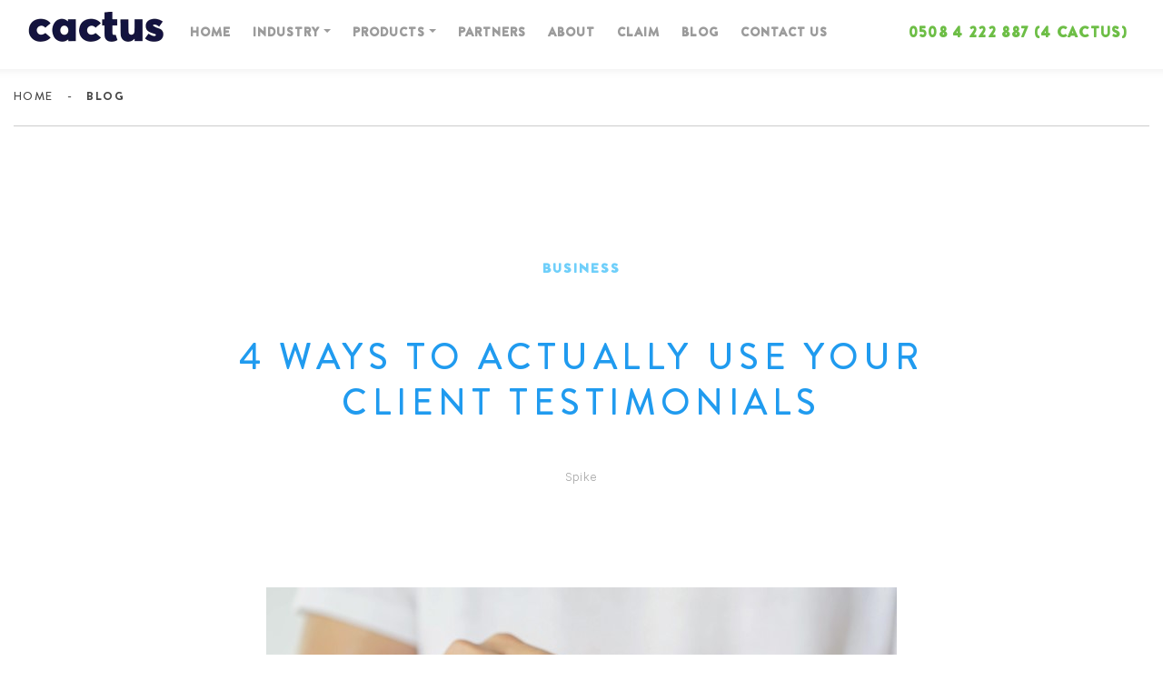

--- FILE ---
content_type: text/html; charset=UTF-8
request_url: https://hicactus.com/how-to-use-client-testimonials/
body_size: 17573
content:
<!DOCTYPE html>
<html lang="en-US" class="no-js ">
<head>
    <meta charset="UTF-8">
<script type="text/javascript">
/* <![CDATA[ */
var gform;gform||(document.addEventListener("gform_main_scripts_loaded",function(){gform.scriptsLoaded=!0}),document.addEventListener("gform/theme/scripts_loaded",function(){gform.themeScriptsLoaded=!0}),window.addEventListener("DOMContentLoaded",function(){gform.domLoaded=!0}),gform={domLoaded:!1,scriptsLoaded:!1,themeScriptsLoaded:!1,isFormEditor:()=>"function"==typeof InitializeEditor,callIfLoaded:function(o){return!(!gform.domLoaded||!gform.scriptsLoaded||!gform.themeScriptsLoaded&&!gform.isFormEditor()||(gform.isFormEditor()&&console.warn("The use of gform.initializeOnLoaded() is deprecated in the form editor context and will be removed in Gravity Forms 3.1."),o(),0))},initializeOnLoaded:function(o){gform.callIfLoaded(o)||(document.addEventListener("gform_main_scripts_loaded",()=>{gform.scriptsLoaded=!0,gform.callIfLoaded(o)}),document.addEventListener("gform/theme/scripts_loaded",()=>{gform.themeScriptsLoaded=!0,gform.callIfLoaded(o)}),window.addEventListener("DOMContentLoaded",()=>{gform.domLoaded=!0,gform.callIfLoaded(o)}))},hooks:{action:{},filter:{}},addAction:function(o,r,e,t){gform.addHook("action",o,r,e,t)},addFilter:function(o,r,e,t){gform.addHook("filter",o,r,e,t)},doAction:function(o){gform.doHook("action",o,arguments)},applyFilters:function(o){return gform.doHook("filter",o,arguments)},removeAction:function(o,r){gform.removeHook("action",o,r)},removeFilter:function(o,r,e){gform.removeHook("filter",o,r,e)},addHook:function(o,r,e,t,n){null==gform.hooks[o][r]&&(gform.hooks[o][r]=[]);var d=gform.hooks[o][r];null==n&&(n=r+"_"+d.length),gform.hooks[o][r].push({tag:n,callable:e,priority:t=null==t?10:t})},doHook:function(r,o,e){var t;if(e=Array.prototype.slice.call(e,1),null!=gform.hooks[r][o]&&((o=gform.hooks[r][o]).sort(function(o,r){return o.priority-r.priority}),o.forEach(function(o){"function"!=typeof(t=o.callable)&&(t=window[t]),"action"==r?t.apply(null,e):e[0]=t.apply(null,e)})),"filter"==r)return e[0]},removeHook:function(o,r,t,n){var e;null!=gform.hooks[o][r]&&(e=(e=gform.hooks[o][r]).filter(function(o,r,e){return!!(null!=n&&n!=o.tag||null!=t&&t!=o.priority)}),gform.hooks[o][r]=e)}});
/* ]]> */
</script>

    <meta http-equiv="X-UA-Compatible" content="IE=edge">
    <meta name="viewport" content="width=device-width"/>
    <meta name="facebook-domain-verification" content="vu3rnvlhkn9g796mmzhmh2y8nhn7px"/>
    <link rel="profile" href="http://gmpg.org/xfn/11">
    <link rel="pingback" href="https://hicactus.com/wp/xmlrpc.php">
    <link rel="shortcut icon" href="https://hicactus.com/favicon.ico" type="image/x-icon">
    <link rel="icon" href="https://hicactus.com/favicon.ico" type="image/x-icon">
    <!-- Google Tag Manager -->
    <script>(function(w,d,s,l,i){w[l]=w[l]||[];w[l].push({'gtm.start':
                new Date().getTime(),event:'gtm.js'});var f=d.getElementsByTagName(s)[0],
            j=d.createElement(s),dl=l!='dataLayer'?'&l='+l:'';j.async=true;j.src=
            'https://www.googletagmanager.com/gtm.js?id='+i+dl;f.parentNode.insertBefore(j,f);
        })(window,document,'script','dataLayer','GTM-5T5PBG2');</script>
    <!-- End Google Tag Manager -->
    <meta name="facebook-domain-verification" content="vu3rnvlhkn9g796mmzhmh2y8nhn7px" />
    <!--[if lt IE 9]>
	<script src="https://hicactus.com/app/themes/cactus/js/html5.js"></script>
	<![endif]-->
    <title>4 ways to actually use your client testimonials | Cactus</title>
    <meta name='robots' content='index, follow, max-image-preview:large, max-snippet:-1, max-video-preview:-1' />

	<!-- This site is optimized with the Yoast SEO plugin v26.7 - https://yoast.com/wordpress/plugins/seo/ -->
	<meta name="description" content="Got some great reviews from your clients? Here are 4 ways to actually use your epic client feedback to boost your business." />
	<link rel="canonical" href="https://hicactus.com/how-to-use-client-testimonials/" />
	<meta property="og:locale" content="en_US" />
	<meta property="og:type" content="article" />
	<meta property="og:title" content="4 ways to actually use your client testimonials - Cactus" />
	<meta property="og:description" content="Got some great reviews from your clients? Here are 4 ways to actually use your epic client feedback to boost your business." />
	<meta property="og:url" content="https://hicactus.com/how-to-use-client-testimonials/" />
	<meta property="og:site_name" content="Cactus" />
	<meta property="article:published_time" content="2021-02-08T20:16:33+00:00" />
	<meta property="article:modified_time" content="2021-02-08T20:20:41+00:00" />
	<meta property="og:image" content="https://hicactus.com/wp/../app/uploads/2021/02/shutterstock_1760941169.jpg" />
	<meta property="og:image:width" content="694" />
	<meta property="og:image:height" content="426" />
	<meta property="og:image:type" content="image/jpeg" />
	<meta name="author" content="Spike" />
	<meta name="twitter:card" content="summary_large_image" />
	<meta name="twitter:label1" content="Written by" />
	<meta name="twitter:data1" content="Spike" />
	<meta name="twitter:label2" content="Est. reading time" />
	<meta name="twitter:data2" content="2 minutes" />
	<script type="application/ld+json" class="yoast-schema-graph">{"@context":"https://schema.org","@graph":[{"@type":"Article","@id":"https://hicactus.com/how-to-use-client-testimonials/#article","isPartOf":{"@id":"https://hicactus.com/how-to-use-client-testimonials/"},"author":{"name":"Spike","@id":"https://hicactus.com/#/schema/person/d53bb6567f239cc6ecafbe424a39b81d"},"headline":"4 ways to actually use your client testimonials","datePublished":"2021-02-08T20:16:33+00:00","dateModified":"2021-02-08T20:20:41+00:00","mainEntityOfPage":{"@id":"https://hicactus.com/how-to-use-client-testimonials/"},"wordCount":459,"commentCount":0,"image":{"@id":"https://hicactus.com/how-to-use-client-testimonials/#primaryimage"},"thumbnailUrl":"https://hicactus.com/app/uploads/2021/02/shutterstock_1760941169.jpg","articleSection":["Business"],"inLanguage":"en-US","potentialAction":[{"@type":"CommentAction","name":"Comment","target":["https://hicactus.com/how-to-use-client-testimonials/#respond"]}]},{"@type":"WebPage","@id":"https://hicactus.com/how-to-use-client-testimonials/","url":"https://hicactus.com/how-to-use-client-testimonials/","name":"4 ways to actually use your client testimonials - Cactus","isPartOf":{"@id":"https://hicactus.com/#website"},"primaryImageOfPage":{"@id":"https://hicactus.com/how-to-use-client-testimonials/#primaryimage"},"image":{"@id":"https://hicactus.com/how-to-use-client-testimonials/#primaryimage"},"thumbnailUrl":"https://hicactus.com/app/uploads/2021/02/shutterstock_1760941169.jpg","datePublished":"2021-02-08T20:16:33+00:00","dateModified":"2021-02-08T20:20:41+00:00","author":{"@id":"https://hicactus.com/#/schema/person/d53bb6567f239cc6ecafbe424a39b81d"},"description":"Got some great reviews from your clients? Here are 4 ways to actually use your epic client feedback to boost your business.","breadcrumb":{"@id":"https://hicactus.com/how-to-use-client-testimonials/#breadcrumb"},"inLanguage":"en-US","potentialAction":[{"@type":"ReadAction","target":["https://hicactus.com/how-to-use-client-testimonials/"]}]},{"@type":"ImageObject","inLanguage":"en-US","@id":"https://hicactus.com/how-to-use-client-testimonials/#primaryimage","url":"https://hicactus.com/app/uploads/2021/02/shutterstock_1760941169.jpg","contentUrl":"https://hicactus.com/app/uploads/2021/02/shutterstock_1760941169.jpg","width":694,"height":426},{"@type":"BreadcrumbList","@id":"https://hicactus.com/how-to-use-client-testimonials/#breadcrumb","itemListElement":[{"@type":"ListItem","position":1,"name":"Home","item":"https://hicactus.com/"},{"@type":"ListItem","position":2,"name":"4 ways to actually use your client testimonials"}]},{"@type":"WebSite","@id":"https://hicactus.com/#website","url":"https://hicactus.com/","name":"Cactus","description":"The insurance brokers for Kiwi businesses","potentialAction":[{"@type":"SearchAction","target":{"@type":"EntryPoint","urlTemplate":"https://hicactus.com/?s={search_term_string}"},"query-input":{"@type":"PropertyValueSpecification","valueRequired":true,"valueName":"search_term_string"}}],"inLanguage":"en-US"},{"@type":"Person","@id":"https://hicactus.com/#/schema/person/d53bb6567f239cc6ecafbe424a39b81d","name":"Spike","image":{"@type":"ImageObject","inLanguage":"en-US","@id":"https://hicactus.com/#/schema/person/image/","url":"https://secure.gravatar.com/avatar/983382c95d78a148d54674ddc83eee4f45909e275c981ceac764f0a6ea71fa93?s=96&d=mm&r=g","contentUrl":"https://secure.gravatar.com/avatar/983382c95d78a148d54674ddc83eee4f45909e275c981ceac764f0a6ea71fa93?s=96&d=mm&r=g","caption":"Spike"}}]}</script>
	<!-- / Yoast SEO plugin. -->


<link rel='dns-prefetch' href='//ajax.googleapis.com' />
<link rel='dns-prefetch' href='//cdn.jsdelivr.net' />
<link rel="alternate" type="application/rss+xml" title="Cactus &raquo; 4 ways to actually use your client testimonials Comments Feed" href="https://hicactus.com/how-to-use-client-testimonials/feed/" />
<link rel="alternate" title="oEmbed (JSON)" type="application/json+oembed" href="https://hicactus.com/wp-json/oembed/1.0/embed?url=https%3A%2F%2Fhicactus.com%2Fhow-to-use-client-testimonials%2F" />
<link rel="alternate" title="oEmbed (XML)" type="text/xml+oembed" href="https://hicactus.com/wp-json/oembed/1.0/embed?url=https%3A%2F%2Fhicactus.com%2Fhow-to-use-client-testimonials%2F&#038;format=xml" />

    <meta property="og:title" content="Cactus Insurance | 4 ways to actually use your client testimonials"/>
    <meta property="og:description" content="The insurance brokers for Kiwi businesses"/>
    <meta property="og:type" content="article"/>
    <meta property="og:url" content="https://hicactus.com/how-to-use-client-testimonials/"/>
    <meta property="og:site_name" content="Cactus"/>
    <meta property="og:image" content="Array"/>

    <style id='wp-img-auto-sizes-contain-inline-css' type='text/css'>
img:is([sizes=auto i],[sizes^="auto," i]){contain-intrinsic-size:3000px 1500px}
/*# sourceURL=wp-img-auto-sizes-contain-inline-css */
</style>
<style id='wp-emoji-styles-inline-css' type='text/css'>

	img.wp-smiley, img.emoji {
		display: inline !important;
		border: none !important;
		box-shadow: none !important;
		height: 1em !important;
		width: 1em !important;
		margin: 0 0.07em !important;
		vertical-align: -0.1em !important;
		background: none !important;
		padding: 0 !important;
	}
/*# sourceURL=wp-emoji-styles-inline-css */
</style>
<style id='wp-block-library-inline-css' type='text/css'>
:root{--wp-block-synced-color:#7a00df;--wp-block-synced-color--rgb:122,0,223;--wp-bound-block-color:var(--wp-block-synced-color);--wp-editor-canvas-background:#ddd;--wp-admin-theme-color:#007cba;--wp-admin-theme-color--rgb:0,124,186;--wp-admin-theme-color-darker-10:#006ba1;--wp-admin-theme-color-darker-10--rgb:0,107,160.5;--wp-admin-theme-color-darker-20:#005a87;--wp-admin-theme-color-darker-20--rgb:0,90,135;--wp-admin-border-width-focus:2px}@media (min-resolution:192dpi){:root{--wp-admin-border-width-focus:1.5px}}.wp-element-button{cursor:pointer}:root .has-very-light-gray-background-color{background-color:#eee}:root .has-very-dark-gray-background-color{background-color:#313131}:root .has-very-light-gray-color{color:#eee}:root .has-very-dark-gray-color{color:#313131}:root .has-vivid-green-cyan-to-vivid-cyan-blue-gradient-background{background:linear-gradient(135deg,#00d084,#0693e3)}:root .has-purple-crush-gradient-background{background:linear-gradient(135deg,#34e2e4,#4721fb 50%,#ab1dfe)}:root .has-hazy-dawn-gradient-background{background:linear-gradient(135deg,#faaca8,#dad0ec)}:root .has-subdued-olive-gradient-background{background:linear-gradient(135deg,#fafae1,#67a671)}:root .has-atomic-cream-gradient-background{background:linear-gradient(135deg,#fdd79a,#004a59)}:root .has-nightshade-gradient-background{background:linear-gradient(135deg,#330968,#31cdcf)}:root .has-midnight-gradient-background{background:linear-gradient(135deg,#020381,#2874fc)}:root{--wp--preset--font-size--normal:16px;--wp--preset--font-size--huge:42px}.has-regular-font-size{font-size:1em}.has-larger-font-size{font-size:2.625em}.has-normal-font-size{font-size:var(--wp--preset--font-size--normal)}.has-huge-font-size{font-size:var(--wp--preset--font-size--huge)}.has-text-align-center{text-align:center}.has-text-align-left{text-align:left}.has-text-align-right{text-align:right}.has-fit-text{white-space:nowrap!important}#end-resizable-editor-section{display:none}.aligncenter{clear:both}.items-justified-left{justify-content:flex-start}.items-justified-center{justify-content:center}.items-justified-right{justify-content:flex-end}.items-justified-space-between{justify-content:space-between}.screen-reader-text{border:0;clip-path:inset(50%);height:1px;margin:-1px;overflow:hidden;padding:0;position:absolute;width:1px;word-wrap:normal!important}.screen-reader-text:focus{background-color:#ddd;clip-path:none;color:#444;display:block;font-size:1em;height:auto;left:5px;line-height:normal;padding:15px 23px 14px;text-decoration:none;top:5px;width:auto;z-index:100000}html :where(.has-border-color){border-style:solid}html :where([style*=border-top-color]){border-top-style:solid}html :where([style*=border-right-color]){border-right-style:solid}html :where([style*=border-bottom-color]){border-bottom-style:solid}html :where([style*=border-left-color]){border-left-style:solid}html :where([style*=border-width]){border-style:solid}html :where([style*=border-top-width]){border-top-style:solid}html :where([style*=border-right-width]){border-right-style:solid}html :where([style*=border-bottom-width]){border-bottom-style:solid}html :where([style*=border-left-width]){border-left-style:solid}html :where(img[class*=wp-image-]){height:auto;max-width:100%}:where(figure){margin:0 0 1em}html :where(.is-position-sticky){--wp-admin--admin-bar--position-offset:var(--wp-admin--admin-bar--height,0px)}@media screen and (max-width:600px){html :where(.is-position-sticky){--wp-admin--admin-bar--position-offset:0px}}

/*# sourceURL=wp-block-library-inline-css */
</style><style id='global-styles-inline-css' type='text/css'>
:root{--wp--preset--aspect-ratio--square: 1;--wp--preset--aspect-ratio--4-3: 4/3;--wp--preset--aspect-ratio--3-4: 3/4;--wp--preset--aspect-ratio--3-2: 3/2;--wp--preset--aspect-ratio--2-3: 2/3;--wp--preset--aspect-ratio--16-9: 16/9;--wp--preset--aspect-ratio--9-16: 9/16;--wp--preset--color--black: #000000;--wp--preset--color--cyan-bluish-gray: #abb8c3;--wp--preset--color--white: #ffffff;--wp--preset--color--pale-pink: #f78da7;--wp--preset--color--vivid-red: #cf2e2e;--wp--preset--color--luminous-vivid-orange: #ff6900;--wp--preset--color--luminous-vivid-amber: #fcb900;--wp--preset--color--light-green-cyan: #7bdcb5;--wp--preset--color--vivid-green-cyan: #00d084;--wp--preset--color--pale-cyan-blue: #8ed1fc;--wp--preset--color--vivid-cyan-blue: #0693e3;--wp--preset--color--vivid-purple: #9b51e0;--wp--preset--gradient--vivid-cyan-blue-to-vivid-purple: linear-gradient(135deg,rgb(6,147,227) 0%,rgb(155,81,224) 100%);--wp--preset--gradient--light-green-cyan-to-vivid-green-cyan: linear-gradient(135deg,rgb(122,220,180) 0%,rgb(0,208,130) 100%);--wp--preset--gradient--luminous-vivid-amber-to-luminous-vivid-orange: linear-gradient(135deg,rgb(252,185,0) 0%,rgb(255,105,0) 100%);--wp--preset--gradient--luminous-vivid-orange-to-vivid-red: linear-gradient(135deg,rgb(255,105,0) 0%,rgb(207,46,46) 100%);--wp--preset--gradient--very-light-gray-to-cyan-bluish-gray: linear-gradient(135deg,rgb(238,238,238) 0%,rgb(169,184,195) 100%);--wp--preset--gradient--cool-to-warm-spectrum: linear-gradient(135deg,rgb(74,234,220) 0%,rgb(151,120,209) 20%,rgb(207,42,186) 40%,rgb(238,44,130) 60%,rgb(251,105,98) 80%,rgb(254,248,76) 100%);--wp--preset--gradient--blush-light-purple: linear-gradient(135deg,rgb(255,206,236) 0%,rgb(152,150,240) 100%);--wp--preset--gradient--blush-bordeaux: linear-gradient(135deg,rgb(254,205,165) 0%,rgb(254,45,45) 50%,rgb(107,0,62) 100%);--wp--preset--gradient--luminous-dusk: linear-gradient(135deg,rgb(255,203,112) 0%,rgb(199,81,192) 50%,rgb(65,88,208) 100%);--wp--preset--gradient--pale-ocean: linear-gradient(135deg,rgb(255,245,203) 0%,rgb(182,227,212) 50%,rgb(51,167,181) 100%);--wp--preset--gradient--electric-grass: linear-gradient(135deg,rgb(202,248,128) 0%,rgb(113,206,126) 100%);--wp--preset--gradient--midnight: linear-gradient(135deg,rgb(2,3,129) 0%,rgb(40,116,252) 100%);--wp--preset--font-size--small: 13px;--wp--preset--font-size--medium: 20px;--wp--preset--font-size--large: 36px;--wp--preset--font-size--x-large: 42px;--wp--preset--spacing--20: 0.44rem;--wp--preset--spacing--30: 0.67rem;--wp--preset--spacing--40: 1rem;--wp--preset--spacing--50: 1.5rem;--wp--preset--spacing--60: 2.25rem;--wp--preset--spacing--70: 3.38rem;--wp--preset--spacing--80: 5.06rem;--wp--preset--shadow--natural: 6px 6px 9px rgba(0, 0, 0, 0.2);--wp--preset--shadow--deep: 12px 12px 50px rgba(0, 0, 0, 0.4);--wp--preset--shadow--sharp: 6px 6px 0px rgba(0, 0, 0, 0.2);--wp--preset--shadow--outlined: 6px 6px 0px -3px rgb(255, 255, 255), 6px 6px rgb(0, 0, 0);--wp--preset--shadow--crisp: 6px 6px 0px rgb(0, 0, 0);}:where(.is-layout-flex){gap: 0.5em;}:where(.is-layout-grid){gap: 0.5em;}body .is-layout-flex{display: flex;}.is-layout-flex{flex-wrap: wrap;align-items: center;}.is-layout-flex > :is(*, div){margin: 0;}body .is-layout-grid{display: grid;}.is-layout-grid > :is(*, div){margin: 0;}:where(.wp-block-columns.is-layout-flex){gap: 2em;}:where(.wp-block-columns.is-layout-grid){gap: 2em;}:where(.wp-block-post-template.is-layout-flex){gap: 1.25em;}:where(.wp-block-post-template.is-layout-grid){gap: 1.25em;}.has-black-color{color: var(--wp--preset--color--black) !important;}.has-cyan-bluish-gray-color{color: var(--wp--preset--color--cyan-bluish-gray) !important;}.has-white-color{color: var(--wp--preset--color--white) !important;}.has-pale-pink-color{color: var(--wp--preset--color--pale-pink) !important;}.has-vivid-red-color{color: var(--wp--preset--color--vivid-red) !important;}.has-luminous-vivid-orange-color{color: var(--wp--preset--color--luminous-vivid-orange) !important;}.has-luminous-vivid-amber-color{color: var(--wp--preset--color--luminous-vivid-amber) !important;}.has-light-green-cyan-color{color: var(--wp--preset--color--light-green-cyan) !important;}.has-vivid-green-cyan-color{color: var(--wp--preset--color--vivid-green-cyan) !important;}.has-pale-cyan-blue-color{color: var(--wp--preset--color--pale-cyan-blue) !important;}.has-vivid-cyan-blue-color{color: var(--wp--preset--color--vivid-cyan-blue) !important;}.has-vivid-purple-color{color: var(--wp--preset--color--vivid-purple) !important;}.has-black-background-color{background-color: var(--wp--preset--color--black) !important;}.has-cyan-bluish-gray-background-color{background-color: var(--wp--preset--color--cyan-bluish-gray) !important;}.has-white-background-color{background-color: var(--wp--preset--color--white) !important;}.has-pale-pink-background-color{background-color: var(--wp--preset--color--pale-pink) !important;}.has-vivid-red-background-color{background-color: var(--wp--preset--color--vivid-red) !important;}.has-luminous-vivid-orange-background-color{background-color: var(--wp--preset--color--luminous-vivid-orange) !important;}.has-luminous-vivid-amber-background-color{background-color: var(--wp--preset--color--luminous-vivid-amber) !important;}.has-light-green-cyan-background-color{background-color: var(--wp--preset--color--light-green-cyan) !important;}.has-vivid-green-cyan-background-color{background-color: var(--wp--preset--color--vivid-green-cyan) !important;}.has-pale-cyan-blue-background-color{background-color: var(--wp--preset--color--pale-cyan-blue) !important;}.has-vivid-cyan-blue-background-color{background-color: var(--wp--preset--color--vivid-cyan-blue) !important;}.has-vivid-purple-background-color{background-color: var(--wp--preset--color--vivid-purple) !important;}.has-black-border-color{border-color: var(--wp--preset--color--black) !important;}.has-cyan-bluish-gray-border-color{border-color: var(--wp--preset--color--cyan-bluish-gray) !important;}.has-white-border-color{border-color: var(--wp--preset--color--white) !important;}.has-pale-pink-border-color{border-color: var(--wp--preset--color--pale-pink) !important;}.has-vivid-red-border-color{border-color: var(--wp--preset--color--vivid-red) !important;}.has-luminous-vivid-orange-border-color{border-color: var(--wp--preset--color--luminous-vivid-orange) !important;}.has-luminous-vivid-amber-border-color{border-color: var(--wp--preset--color--luminous-vivid-amber) !important;}.has-light-green-cyan-border-color{border-color: var(--wp--preset--color--light-green-cyan) !important;}.has-vivid-green-cyan-border-color{border-color: var(--wp--preset--color--vivid-green-cyan) !important;}.has-pale-cyan-blue-border-color{border-color: var(--wp--preset--color--pale-cyan-blue) !important;}.has-vivid-cyan-blue-border-color{border-color: var(--wp--preset--color--vivid-cyan-blue) !important;}.has-vivid-purple-border-color{border-color: var(--wp--preset--color--vivid-purple) !important;}.has-vivid-cyan-blue-to-vivid-purple-gradient-background{background: var(--wp--preset--gradient--vivid-cyan-blue-to-vivid-purple) !important;}.has-light-green-cyan-to-vivid-green-cyan-gradient-background{background: var(--wp--preset--gradient--light-green-cyan-to-vivid-green-cyan) !important;}.has-luminous-vivid-amber-to-luminous-vivid-orange-gradient-background{background: var(--wp--preset--gradient--luminous-vivid-amber-to-luminous-vivid-orange) !important;}.has-luminous-vivid-orange-to-vivid-red-gradient-background{background: var(--wp--preset--gradient--luminous-vivid-orange-to-vivid-red) !important;}.has-very-light-gray-to-cyan-bluish-gray-gradient-background{background: var(--wp--preset--gradient--very-light-gray-to-cyan-bluish-gray) !important;}.has-cool-to-warm-spectrum-gradient-background{background: var(--wp--preset--gradient--cool-to-warm-spectrum) !important;}.has-blush-light-purple-gradient-background{background: var(--wp--preset--gradient--blush-light-purple) !important;}.has-blush-bordeaux-gradient-background{background: var(--wp--preset--gradient--blush-bordeaux) !important;}.has-luminous-dusk-gradient-background{background: var(--wp--preset--gradient--luminous-dusk) !important;}.has-pale-ocean-gradient-background{background: var(--wp--preset--gradient--pale-ocean) !important;}.has-electric-grass-gradient-background{background: var(--wp--preset--gradient--electric-grass) !important;}.has-midnight-gradient-background{background: var(--wp--preset--gradient--midnight) !important;}.has-small-font-size{font-size: var(--wp--preset--font-size--small) !important;}.has-medium-font-size{font-size: var(--wp--preset--font-size--medium) !important;}.has-large-font-size{font-size: var(--wp--preset--font-size--large) !important;}.has-x-large-font-size{font-size: var(--wp--preset--font-size--x-large) !important;}
/*# sourceURL=global-styles-inline-css */
</style>

<style id='classic-theme-styles-inline-css' type='text/css'>
/*! This file is auto-generated */
.wp-block-button__link{color:#fff;background-color:#32373c;border-radius:9999px;box-shadow:none;text-decoration:none;padding:calc(.667em + 2px) calc(1.333em + 2px);font-size:1.125em}.wp-block-file__button{background:#32373c;color:#fff;text-decoration:none}
/*# sourceURL=/wp-includes/css/classic-themes.min.css */
</style>
<link rel='stylesheet' id='style-css' href='https://hicactus.com/app/themes/cactus/style.css' type='text/css' media='all' />
<link rel='stylesheet' id='nice-css-css' href='https://hicactus.com/app/themes/cactus/node_modules/jquery-nice-select/css/style.css' type='text/css' media='all' />
<link rel='stylesheet' id='vendor-css' href='https://hicactus.com/app/themes/cactus/assets/css/vendor.css' type='text/css' media='all' />
<link rel='stylesheet' id='custom-css' href='https://hicactus.com/app/themes/cactus/assets/css/custom.css' type='text/css' media='all' />
<link rel='stylesheet' id='main-css' href='https://hicactus.com/app/themes/cactus/assets/css/style.min.css' type='text/css' media='all' />
<link rel='stylesheet' id='anticon-css' href='https://hicactus.com/app/themes/cactus/assets/css/anticon.css' type='text/css' media='all' />
<link rel='stylesheet' id='js_composer_front-css' href='https://hicactus.com/app/plugins/js_composer/assets/css/js_composer.min.css' type='text/css' media='all' />
<link rel='stylesheet' id='js_composer_custom_css-css' href='//hicactus.com/app/uploads/js_composer/custom.css' type='text/css' media='all' />
<script type="text/javascript" src="https://hicactus.com/wp/wp-includes/js/jquery/jquery.min.js" id="jquery-core-js"></script>
<script type="text/javascript" src="https://hicactus.com/wp/wp-includes/js/jquery/jquery-migrate.min.js" id="jquery-migrate-js"></script>
<script type="text/javascript" id="file_uploads_nfpluginsettings-js-extra">
/* <![CDATA[ */
var params = {"clearLogRestUrl":"https://hicactus.com/wp-json/nf-file-uploads/debug-log/delete-all","clearLogButtonId":"file_uploads_clear_debug_logger","downloadLogRestUrl":"https://hicactus.com/wp-json/nf-file-uploads/debug-log/get-all","downloadLogButtonId":"file_uploads_download_debug_logger"};
//# sourceURL=file_uploads_nfpluginsettings-js-extra
/* ]]> */
</script>
<script type="text/javascript" src="https://hicactus.com/app/plugins/ninja-forms-uploads/assets/js/nfpluginsettings.js" id="file_uploads_nfpluginsettings-js"></script>
<script type="text/javascript" src="https://ajax.googleapis.com/ajax/libs/jquery/3.2.1/jquery.min.js" id="jquery-main-js"></script>
<script type="text/javascript" src="//cdn.jsdelivr.net/npm/slick-carousel@1.8.1/slick/slick.min.js" id="slick-js"></script>
<script type="text/javascript" src="https://hicactus.com/app/themes/cactus/assets/js/vendor.js" id="vendor-js"></script>
<script type="text/javascript" src="https://hicactus.com/app/themes/cactus/node_modules/jquery-nice-select/js/jquery.nice-select.js" id="nice-js-js"></script>
<script type="text/javascript" src="https://hicactus.com/app/themes/cactus/assets/js/scripts.js" id="custom-scripts-js"></script>
<script type="text/javascript" src="https://hicactus.com/app/themes/cactus/assets/js/custom.js" id="custom-js-js"></script>
<script></script><link rel="https://api.w.org/" href="https://hicactus.com/wp-json/" /><link rel="alternate" title="JSON" type="application/json" href="https://hicactus.com/wp-json/wp/v2/posts/4216" /><link rel="EditURI" type="application/rsd+xml" title="RSD" href="https://hicactus.com/wp/xmlrpc.php?rsd" />
<meta name="generator" content="WordPress 6.9" />
<link rel='shortlink' href='https://hicactus.com/?p=4216' />
<meta name="generator" content="Powered by WPBakery Page Builder - drag and drop page builder for WordPress."/>
<link rel="icon" href="https://hicactus.com/app/uploads/2023/03/favicon.png" sizes="32x32" />
<link rel="icon" href="https://hicactus.com/app/uploads/2023/03/favicon.png" sizes="192x192" />
<link rel="apple-touch-icon" href="https://hicactus.com/app/uploads/2023/03/favicon.png" />
<meta name="msapplication-TileImage" content="https://hicactus.com/app/uploads/2023/03/favicon.png" />
		<style type="text/css" id="wp-custom-css">
			.js-close-top-banner {
	cursor: pointer
}

#single-post .cats a {
    pointer-events: none;
}		</style>
		<style type="text/css" data-type="vc_shortcodes-default-css">.vc_do_custom_heading{margin-bottom:0.625rem;margin-top:0;}</style><noscript><style> .wpb_animate_when_almost_visible { opacity: 1; }</style></noscript>    <!-- HTML5 shim and Respond.js for IE8 support of HTML5 elements and media queries -->
    <!-- WARNING: Respond.js doesn't work if you view the page via file:// -->
    <!--[if lt IE 9]>
    <script src="//oss.maxcdn.com/html5shiv/3.7.3/html5shiv.min.js"></script>
    <script src="//oss.maxcdn.com/respond/1.4.2/respond.min.js"></script>
    <![endif]-->
    <script type="text/javascript" src="//platform-api.sharethis.com/js/sharethis.js#property=59e3e83cdf0e6a0011e13651&product=custom-share-buttons"></script>
    <link rel="stylesheet" type="text/css" href="//cdn.jsdelivr.net/npm/slick-carousel@1.8.1/slick/slick.css"/>
    <!--<script type="text/javascript"> window.$crisp=[];window.CRISP_WEBSITE_ID="9ab0b951-dfff-42a4-a1de-397c585830d6";(function(){ d=document;s=d.createElement("script"); s.src="https://client.crisp.chat/l.js"; s.async=1;d.getElementsByTagName("head")[0].appendChild(s);})(); </script>-->

    <link rel="preconnect" href="//fonts.googleapis.com" >
    <link rel="preconnect" href="//fonts.gstatic.com" crossorigin >
    <link href="https://fonts.googleapis.com/css2?family=Nunito:ital,wght@0,400;0,700;1,400&display=swap" rel="stylesheet" >
<link rel='stylesheet' id='vc_animate-css-css' href='https://hicactus.com/app/plugins/js_composer/assets/lib/vendor/dist/animate.css/animate.min.css' type='text/css' media='all' />
<link rel='stylesheet' id='gforms_reset_css-css' href='https://hicactus.com/app/plugins/gravityforms/legacy/css/formreset.min.css' type='text/css' media='all' />
<link rel='stylesheet' id='gforms_formsmain_css-css' href='https://hicactus.com/app/plugins/gravityforms/legacy/css/formsmain.min.css' type='text/css' media='all' />
<link rel='stylesheet' id='gforms_ready_class_css-css' href='https://hicactus.com/app/plugins/gravityforms/legacy/css/readyclass.min.css' type='text/css' media='all' />
<link rel='stylesheet' id='gforms_browsers_css-css' href='https://hicactus.com/app/plugins/gravityforms/legacy/css/browsers.min.css' type='text/css' media='all' />
</head>

<body class="wp-singular post-template-default single single-post postid-4216 single-format-standard wp-theme-cactus post-how-to-use-client-testimonials wpb-js-composer js-comp-ver-8.7.2 vc_responsive" ">
<!-- Google Tag Manager (noscript) -->
<noscript>
    <iframe src="https://www.googletagmanager.com/ns.html?id=GTM-5T5PBG2"
            height="0" width="0" style="display:none;visibility:hidden"></iframe>
</noscript>
<!-- End Google Tag Manager (noscript) -->

    <header id="header" class="container-fluid ">
    <nav class="navbar navbar-expand-xl navbar-light   custom-inner">
        <a class="navbar-brand  logo-container" href="https://hicactus.com">
            <img src="https://hicactus.com/app/themes/cactus/assets/img/logo.png" alt="CACTUS INSURANCE" class="img-fluid" />
        </a>
        <button class="navbar-toggler" type="button" data-toggle="collapse" data-target="#navbar-main"
                aria-controls="navbar-main" aria-expanded="false" aria-label="Toggle navigation">
            <span class="navbar-toggler-icon"></span>
        </button>
        <div class="d-block d-md-none clearfix"></div>
        <div class="collapse navbar-collapse" id="navbar-main">
            <i class="fa fa-window-close float-right" id="closenav"></i>
            <ul id="menu-main-menu" class="navbar-nav  mr-auto&quot;"><li id="menu-item-5014" class="menu-item menu-item-type-post_type menu-item-object-page menu-item-home menu-item-5014 nav-item"><a href="https://hicactus.com/" class="nav-link">Home</a><li id="menu-item-5046" class="menu-item menu-item-type-post_type menu-item-object-page menu-item-has-children menu-item-5046 nav-item dropdown"><a href="https://hicactus.com/persona/" class="nav-link dropdown-toggle" data-toggle="dropdown">Industry</a>
<div class="dropdown-menu">
<a href="https://hicactus.com/industry/construction-trades-insurance/" class="dropdown-item">Construction &amp; Trades</a><a href="https://hicactus.com/industry/commercial-property-insurance/" class="dropdown-item">Commercial Property</a><a href="https://hicactus.com/industry/hospitality-business-insurance/" class="dropdown-item">Hospitality</a><a href="https://hicactus.com/industry/retail-store-insurance/" class="dropdown-item">Retail</a><a href="https://hicactus.com/industry/shipping-logistics-insurance/" class="dropdown-item">Shipping &amp; Logistics</a><a href="https://hicactus.com/industry/manufacturing-insurance/" class="dropdown-item">Manufacturing</a></div>
<li id="menu-item-5029" class="menu-item menu-item-type-post_type menu-item-object-page menu-item-has-children menu-item-5029 nav-item dropdown"><a href="https://hicactus.com/products/" class="nav-link dropdown-toggle" data-toggle="dropdown">Products</a>
<div class="dropdown-menu">
<a href="https://hicactus.com/products/business-contents-and-stock/" class="dropdown-item">Business Contents and Stock</a><a href="https://hicactus.com/products/business-vehicles-insurance/" class="dropdown-item">Business Vehicles</a><a href="https://hicactus.com/products/liability-insurance/" class="dropdown-item">Liability Insurance</a><a href="https://hicactus.com/products/professional-indemnity-insurance/" class="dropdown-item">Professional Indemnity</a><a href="https://hicactus.com/products/business-interruption/" class="dropdown-item">Business Interruption</a><a href="https://hicactus.com/products/marine-cargo-carriers-liability/" class="dropdown-item">Marine Cargo &#038; Carriers Liability</a><a href="https://hicactus.com/products/contract-works/" class="dropdown-item">Contract Works</a></div>
<li id="menu-item-5017" class="menu-item menu-item-type-post_type menu-item-object-page menu-item-5017 nav-item"><a href="https://hicactus.com/partners/" class="nav-link">Partners</a><li id="menu-item-5018" class="menu-item menu-item-type-post_type menu-item-object-page menu-item-5018 nav-item"><a href="https://hicactus.com/about/" class="nav-link">About</a><li id="menu-item-5019" class="menu-item menu-item-type-post_type menu-item-object-page menu-item-5019 nav-item"><a href="https://hicactus.com/claim/" class="nav-link">Claim</a><li id="menu-item-5020" class="menu-item menu-item-type-post_type menu-item-object-page menu-item-5020 nav-item"><a href="https://hicactus.com/blog/" class="nav-link">Blog</a><li id="menu-item-5021" class="menu-item menu-item-type-post_type menu-item-object-page menu-item-5021 nav-item"><a href="https://hicactus.com/contact-us/" class="nav-link">Contact us</a></ul>            <ul class="navbar-nav  ml-auto align-middle" id="rightnav">
                <li class="text-xl-right">
                    <a class="right-text mr-lg-2" href="tel:05084222887">0508 4 222 887 (4 CACTUS)</a>
                </li>
            </ul>
                    </div>
    </nav>
    <div class="clearfix"></div>
</header>





<div id="breadcrumbscustom" class="shadowthis d-none d-lg-block"><ul><li><a href="https://hicactus.com">Home</a></li><li class="active">Blog</li></ul></div><div id="breadcrumbscustom" class="shadowthis d-block d-lg-none"><ul><li class="back"><a href="https://hicactus.com">BACK</a></li></ul></div>

<div id='fb-root'></div>
<script>(function (d, s, id) {
        var js, fjs = d.getElementsByTagName(s)[0];
        js = d.createElement(s);
        js.id = id;
        js.src = 'https://connect.facebook.net/en_US/sdk/xfbml.customerchat.js#xfbml=1&version=v2.12&autoLogAppEvents=1';
        fjs.parentNode.insertBefore(js, fjs);
    }(document, 'script', 'facebook-jssdk'));</script>
<div class='fb-customerchat'
     attribution="wordpress"
     page_id='1737477719874421'>
</div>
<div class="container-fluid" id="single-post">
			    
			<div class="row">
                <div class="container">
                    <div class="text-center my-lg-5 my-4 pt-2 pt-lg-0 cats">
                        <a href="https://hicactus.com/category/business/" rel="category tag">Business</a>                    </div>
                    <div class="title-container m-auto">
                        <h3 class="title text-center">4 ways to actually use your client testimonials</h3>
                    </div>
                    <div class="meta text-center my-lg-5 my-4 pb-2 pb-lg-0">
                        Spike <!-- | 08.02.2021 -->
                    </div>
                    <div class="social mb-5">
                        <div class="sharethis-inline-share-buttons"></div>
                    </div>
                </div>
			</div>
                                        <div class="featured text-center mx-auto mb-5">
                    <img src="https://hicactus.com/app/uploads/2021/02/shutterstock_1760941169.jpg" alt="" class="img-fluid">
                </div>
            		    <div class="wpb-content-wrapper"><div class="vc_row wpb_row vc_row-fluid"><div class="wpb_column vc_column_container vc_col-sm-12"><div class="vc_column-inner"><div class="wpb_wrapper"><div class="vc_row wpb_row vc_inner vc_row-fluid container"><div class="wpb_column vc_column_container vc_col-sm-12"><div class="vc_column-inner"><div class="wpb_wrapper">
	<div class="wpb_text_column wpb_content_element" >
		<div class="wpb_wrapper">
			<p>Now that you’ve got a stack of 5 star reviews from your clients (if you don’t, <a href="https://hicactus.com/tradie-reviews/">here’s how you can get ‘em</a>), you’ll need to put them to good use to build your brand and generate new leads. So how can you do that? Here are 4 ways to actually use your epic client feedback to boost your business.</p>
<p><strong>Put them on your website</strong></p>
<p>This one might seem obvious, but it’s super important to do this properly. Most sites have a dedicated page where all of their client testimonials are kept &#8211; this is fine, but also make sure that they’re dotted around your site so people will see them as they’re browsing through. You should have one or two placed around each page, ideally at the top and bottom to remind potential clients just how great you are!</p>
<p><strong>Get them up on your social</strong></p>
<p>Another obvious one, but this one is key. It’s ideal if your clients have left reviews on your actual Facebook page, but if not, you can still use what they have sent through. You can create a post with a quote from what they’ve said &#8211; even better if you can create an image with the text in, or use a video to really capture attention.</p>
<p><strong>Turn them into videos</strong></p>
<p>Written testimonials are fantastic, but people tend to react better to real humans talking about their experiences. We’re not saying you need to turn every testimonial into a video, but having a few good ones can really make a difference. Make sure you choose your clients wisely here &#8211; you’ll need someone who has been absolutely raving about you, and is willing to be on camera.</p>
<p><strong>Use them in your email comms</strong></p>
<p>It’s a great idea to place one or two written testimonials or videos in any email communications too, even if it’s just to existing clients. It gives you serious credibility and solidifies the recipient’s relationship with you, helping them feel more confident in coming to you for any future jobs, or even referring their friends.</p>

		</div>
	</div>
</div></div></div></div></div></div></div></div><div id="related-post" class="vc_row wpb_row vc_row-fluid"><div class="wpb_column vc_column_container vc_col-sm-12"><div class="vc_column-inner"><div class="wpb_wrapper"><h2 style="color: #13143e;text-align: center" class="vc_custom_heading vc_do_custom_heading title my-5" >Related articles</h2>
<div class="vc_grid-container-wrapper vc_clearfix vc_grid-animation-fadeIn">
	<div class="vc_grid-container vc_clearfix wpb_content_element vc_basic_grid related-posts mx-auto mt-3" data-initial-loading-animation="fadeIn" data-vc-grid-settings="{&quot;page_id&quot;:4216,&quot;style&quot;:&quot;all&quot;,&quot;action&quot;:&quot;vc_get_vc_grid_data&quot;,&quot;shortcode_id&quot;:&quot;1612815443109-c2a71faf-6576-6&quot;,&quot;tag&quot;:&quot;vc_basic_grid&quot;}" data-vc-request="https://hicactus.com/wp/wp-admin/admin-ajax.php" data-vc-post-id="4216" data-vc-public-nonce="15377c586b">
		
	</div>
</div></div></div></div></div><div class="vc_row wpb_row vc_row-fluid"><div id="footer2">
    <div class="container-fluid">
        <div class="row">
            <div class="col-md-6 cc text-center ">
                <a href="/#Newsletter"><i class="anticon anticon-rocket"></i>
                    SIGN UP TO OUR NEWSLETTER
                </a>
            </div>
            <div class="col-md-6 cc text-center">
                <a href="/contact-us">
                    <i class="anticon anticon-notification"></i> CONTACT US
                </a>
            </div>
        </div>
    </div>
</div><div class="wpb_column vc_column_container vc_col-sm-12"><div class="vc_column-inner"><div class="wpb_wrapper"></div></div></div></div>
</div>		    </div>

<div class="d-none d-xl-block container-fluid social-media-bar">
    <div class="row social-media">
        <div class="social-media-item">
                            <div class="title text-center">Follow Us</div>
                    </div>
        <div class="social-media-item  ">
            <div class="link"><span class="fb"></span><a target="_blank" href="https://www.facebook.com/cactusinsurancenz/" target="_blank">Facebook</a></div>
        </div>
        <div class="social-media-item  ">
            <div class="link"><span class="ig"></span><a target="_blank" href="https://www.instagram.com/cactusinsurancenz/">Instagram</a></div>
        </div>
        <div class="social-media-item  ">
            <div class="link"><span class="li"></span><a target="_blank" href="https://www.linkedin.com/company/cactus-insurance/" target="_blank">LinkedIn</a></div>
        </div>
                <div class="social-media-item">
            <div class="link"><span class="tiktok"></span><a target="_blank" href="https://www.tiktok.com/@cactusinsurancenz" target="_blank">Tiktok</a></div>
        </div>
        
    </div>
</div>
<footer id="Footer">
    <div class="d-none d-xl-block">
        <div class="container-fluid top">
            <div class="row">
                <div class="col-xl-3 col-lg-3 pl-md-5">
                    <h3>Contact</h3>
                    <div class="content">
                        <p class="aa">0508 4 222887 (4 CACTUS)<br>
                            <a href="mailto:spike@hicactus.com">SPIKE@HICACTUS.COM</a></p>
                        <p>
                            22 Dundonald Street,<br/>
                            Eden Terrace,<br/>
                            Auckland, 1021 <br>
                            New Zealand
                        </p>
                    </div>
                </div>
                <div class="col-xl-2 col-lg-3 px-md-5 mt-5 mt-md-0">
                    <div class="content">
                        <div><ul id="nav_menu-2" class="widget-container widget_nav_menu"><div class="menu-new-menu-left-container"><ul id="menu-new-menu-left" class="menu"><li id="menu-item-5038" class="menu-item menu-item-type-post_type menu-item-object-page menu-item-home menu-item-5038"><a href="https://hicactus.com/">Home</a></li>
<li id="menu-item-5045" class="menu-item menu-item-type-post_type menu-item-object-page menu-item-5045"><a href="https://hicactus.com/persona/">Industry</a></li>
<li id="menu-item-5167" class="menu-item menu-item-type-post_type menu-item-object-page menu-item-5167"><a href="https://hicactus.com/products/">Products</a></li>
<li id="menu-item-5041" class="menu-item menu-item-type-post_type menu-item-object-page menu-item-5041"><a href="https://hicactus.com/partners/">Partners</a></li>
</ul></div></ul></div>                    </div>
                </div>
                <div class="col-xl-2 col-lg-3 px-md-5 mt-5 mt-md-0">
                    <div class="content">
                        <div><ul id="nav_menu-3" class="widget-container widget_nav_menu"><div class="menu-new-menu-right-container"><ul id="menu-new-menu-right" class="menu"><li id="menu-item-5042" class="menu-item menu-item-type-post_type menu-item-object-page menu-item-5042"><a href="https://hicactus.com/about/">About</a></li>
<li id="menu-item-5043" class="menu-item menu-item-type-post_type menu-item-object-page menu-item-5043"><a href="https://hicactus.com/claim/">Claim</a></li>
<li id="menu-item-5044" class="menu-item menu-item-type-post_type menu-item-object-page menu-item-5044"><a href="https://hicactus.com/blog/">Blog</a></li>
<li id="menu-item-7358" class="menu-item menu-item-type-post_type menu-item-object-page menu-item-7358"><a href="https://hicactus.com/?page_id=7302">Premium Funding Service</a></li>
</ul></div></ul></div>                    </div>
                </div>
                <div class="col-xl-3 col-lg-2 mt-5 mt-md-0">
                    <div class="row">
                        <div class="col-lg-11 text-center text-lg-left ">
                            <p>Cactus Insurance Limited: FSP No. 574787 </p>
			<p><a class="footer-here" href="https://hicactus.com/cactus-insurance-disclosure/">Cactus Insurance Limited Disclosure</a></p>
			<p><a class="footer-here complaints-link1" href="https://hicactus.com/complaints/">How to make a complaint</a></p>                        </div>
                    </div>
                </div>
            </div>
            <div class="row">
                <div class="col-md-12 mr-auto px-md-5 pb-2">
                    <hr>
                    Copyright &copy; 2026 Cactus Insurance Ltd. All rights reserved. <a href="https://hicactus.com/terms-and-conditions/" class="mb-5 green-link">Terms & Conditions & Privacy Policy</a>
                </div>
            </div>
        </div>
    </div>

    <div class="d-block d-xl-none mobileview">
        <div class="container-fluid">
            <div class="row pb-5">
                <div class="col-xl-6 col-3">
                    <img src="https://hicactus.com/app/themes/cactus/assets/img/footer-ico.png" />
                </div>
                <div class="col-xl-6 col-9 social-media-bar">
                    <div class="row social-media  h-100">
                        <div class="social-media-item">
                            <div class="link"><a target="_blank" href="https://www.facebook.com/cactusinsurancenz/"><span class="fb"></span></a></div>
                        </div>
                        <div class="social-media-item">
                            <div class="link"><a target="_blank" href="https://www.instagram.com/cactusinsurancenz/"><span class="ig"></span></a></div>
                        </div>
                        <div class="social-media-item">
                            <div class="link"><a target="_blank" href="https://www.linkedin.com/company/cactus-insurance/"><span class="li"></span></a></div>
                        </div>
                                                <div class="social-media-item">
                            <div class="link"><a target="_blank" href="https://www.linkedin.com/company/cactus-insurance/"><span class="tiktok"></span></a></div>
                        </div>
                                            </div>
                </div>
            </div>

            <div class="footer_container">
                <div class="row details">
                    <div class='col-12'>
                        <div><a class="text-white" href="mailto:spike@hicactus.com">SPIKE@HICACTUS.COM</a></div>
                        <div><a class="text-white" href="tel:05084222887">0508 4 222 887 (4 CACTUS)</a></div>
                    </div>
                </div>
                <div class="row address">
                    <div class="col-12 text-white">
                        22 Dundonald Street,<br/>
                        Eden Terrace,<br/>
                        Auckland, 1021
                        New Zealand
                    </div>
                </div>
            </div>
            <div class="row">
                <div class="col-12">
                    <div class="menu-wrapper">
                        <div><ul id="nav_menu-2" class="widget-container widget_nav_menu"><div class="menu-new-menu-left-container"><ul id="menu-new-menu-left-1" class="menu"><li class="menu-item menu-item-type-post_type menu-item-object-page menu-item-home menu-item-5038"><a href="https://hicactus.com/">Home</a></li>
<li class="menu-item menu-item-type-post_type menu-item-object-page menu-item-5045"><a href="https://hicactus.com/persona/">Industry</a></li>
<li class="menu-item menu-item-type-post_type menu-item-object-page menu-item-5167"><a href="https://hicactus.com/products/">Products</a></li>
<li class="menu-item menu-item-type-post_type menu-item-object-page menu-item-5041"><a href="https://hicactus.com/partners/">Partners</a></li>
</ul></div></ul></div>                        <div><ul id="nav_menu-3" class="widget-container widget_nav_menu"><div class="menu-new-menu-right-container"><ul id="menu-new-menu-right-1" class="menu"><li class="menu-item menu-item-type-post_type menu-item-object-page menu-item-5042"><a href="https://hicactus.com/about/">About</a></li>
<li class="menu-item menu-item-type-post_type menu-item-object-page menu-item-5043"><a href="https://hicactus.com/claim/">Claim</a></li>
<li class="menu-item menu-item-type-post_type menu-item-object-page menu-item-5044"><a href="https://hicactus.com/blog/">Blog</a></li>
<li class="menu-item menu-item-type-post_type menu-item-object-page menu-item-7358"><a href="https://hicactus.com/?page_id=7302">Premium Funding Service</a></li>
</ul></div></ul></div>                    </div>
                </div>
            </div>
            <div class="row legal">
                <div class="col-12">
                    <p>Cactus Insurance Limited: FSP No. 574787 </p>
			<p><a class="footer-here" href="https://hicactus.com/cactus-insurance-disclosure/">Cactus Insurance Limited Disclosure</a></p>
			<p><a class="footer-here complaints-link1" href="https://hicactus.com/complaints/">How to make a complaint</a></p>                </div>
            </div>
            <div class="row copy-wrapper">
                <div class="copy">
                    Copyright &copy; 2026 Cactus Insurance Ltd. All rights reserved. <a href="https://hicactus.com/terms-and-conditions/" class="mb-5 green-link">Terms & Conditions & Privacy Policy</a>
                </div>
            </div>
        </div>
    </div>
</footer>
<!-- Modal -->
<div class="modal fade" id="CovermyAss" tabindex="-1" role="dialog" aria-labelledby="CovermyAss" aria-hidden="true">
    <div class="modal-dialog" role="document">
        <div class="modal-content">
            <div class="modal-header text-right">
                <button type="button" class="close " data-dismiss="modal" aria-label="Close">
                    <span aria-hidden="true">&times;</span>
                </button>
            </div>
            <div class="modal-body">
                <h1 class="text-center green-text title-25">
                    Flick us your deets!                </h1>
                
                <div class='gf_browser_chrome gform_wrapper gform_legacy_markup_wrapper gform-theme--no-framework' data-form-theme='legacy' data-form-index='0' id='gform_wrapper_3' ><div id='gf_3' class='gform_anchor' tabindex='-1'></div>
                        <div class='gform_heading'>
                            <p class='gform_description'><center>And we'll get back to you within 24 hours.</center></p>
                        </div><form method='post' enctype='multipart/form-data' target='gform_ajax_frame_3' id='gform_3'  action='/how-to-use-client-testimonials/#gf_3' data-formid='3' novalidate>
                        <div class='gform-body gform_body'><ul id='gform_fields_3' class='gform_fields top_label form_sublabel_below description_below validation_below'><li id="field_3_1" class="gfield gfield--type-text inline-field gfield_contains_required field_sublabel_below gfield--no-description field_description_below field_validation_below gfield_visibility_visible"  ><label class='gfield_label gform-field-label' for='input_3_1'>First Name<span class="gfield_required"><span class="gfield_required gfield_required_asterisk">*</span></span></label><div class='ginput_container ginput_container_text'><input name='input_1' id='input_3_1' type='text' value='' class='large'   tabindex='3'  aria-required="true" aria-invalid="false"   /></div></li><li id="field_3_2" class="gfield gfield--type-text inline-field gfield_contains_required field_sublabel_below gfield--no-description field_description_below field_validation_below gfield_visibility_visible"  ><label class='gfield_label gform-field-label' for='input_3_2'>Last Name<span class="gfield_required"><span class="gfield_required gfield_required_asterisk">*</span></span></label><div class='ginput_container ginput_container_text'><input name='input_2' id='input_3_2' type='text' value='' class='large'   tabindex='4'  aria-required="true" aria-invalid="false"   /></div></li><li id="field_3_3" class="gfield gfield--type-email inline-field gfield_contains_required field_sublabel_below gfield--no-description field_description_below field_validation_below gfield_visibility_visible"  ><label class='gfield_label gform-field-label' for='input_3_3'>Email<span class="gfield_required"><span class="gfield_required gfield_required_asterisk">*</span></span></label><div class='ginput_container ginput_container_email'>
                            <input name='input_3' id='input_3_3' type='email' value='' class='large' tabindex='5'   aria-required="true" aria-invalid="false"  />
                        </div></li><li id="field_3_4" class="gfield gfield--type-text inline-field gfield_contains_required field_sublabel_below gfield--no-description field_description_below field_validation_below gfield_visibility_visible"  ><label class='gfield_label gform-field-label' for='input_3_4'>Contact number<span class="gfield_required"><span class="gfield_required gfield_required_asterisk">*</span></span></label><div class='ginput_container ginput_container_text'><input name='input_4' id='input_3_4' type='text' value='' class='large'   tabindex='6'  aria-required="true" aria-invalid="false"   /></div></li><li id="field_3_7" class="gfield gfield--type-select form-dropdown gfield_contains_required field_sublabel_below gfield--no-description field_description_below field_validation_below gfield_visibility_visible"  ><label class='gfield_label gform-field-label' for='input_3_7'>Where did you hear about us?*<span class="gfield_required"><span class="gfield_required gfield_required_asterisk">*</span></span></label><div class='ginput_container ginput_container_select'><select name='input_7' id='input_3_7' class='medium gfield_select' tabindex='7'   aria-required="true" aria-invalid="false" ><option value='' selected='selected' class='gf_placeholder'>Where did you hear about us?*</option><option value='Google' >Google</option><option value='Facebook' >Facebook</option><option value='Radio' >Radio</option><option value='A Friend' >A Friend</option><option value='Other' >Other</option></select></div></li><li id="field_3_8" class="gfield gfield--type-select form-dropdown gfield_contains_required field_sublabel_below gfield--no-description field_description_below field_validation_below gfield_visibility_visible"  ><label class='gfield_label gform-field-label' for='input_3_8'>Region*<span class="gfield_required"><span class="gfield_required gfield_required_asterisk">*</span></span></label><div class='ginput_container ginput_container_select'><select name='input_8' id='input_3_8' class='medium gfield_select' tabindex='8'   aria-required="true" aria-invalid="false" ><option value='' selected='selected' class='gf_placeholder'>Region*</option><option value='Northland' >Northland</option><option value='Auckland - North' >Auckland - North</option><option value='Auckland - South' >Auckland - South</option><option value='Auckland - East' >Auckland - East</option><option value='Auckland - West' >Auckland - West</option><option value='Waikato' >Waikato</option><option value='Bay of Plenty' >Bay of Plenty</option><option value='Gisborne' >Gisborne</option><option value='Taranaki' >Taranaki</option><option value='Manawatu-Wanganui' >Manawatu-Wanganui</option><option value='Wellington' >Wellington</option><option value='Tasman' >Tasman</option><option value='Nelson' >Nelson</option><option value='Marlborough' >Marlborough</option><option value='West Coast' >West Coast</option><option value='Canterbury' >Canterbury</option><option value='Otago' >Otago</option><option value='Southland' >Southland</option></select></div></li><li id="field_3_5" class="gfield gfield--type-textarea cover-ass-data field_sublabel_below gfield--no-description field_description_below field_validation_below gfield_visibility_visible"  ><label class='gfield_label gform-field-label' for='input_3_5'>Your message</label><div class='ginput_container ginput_container_textarea'><textarea name='input_5' id='input_3_5' class='textarea medium' tabindex='9'     aria-invalid="false"   rows='10' cols='50'></textarea></div></li><li id="field_3_6" class="gfield gfield--type-captcha captcha_c field_sublabel_below gfield--no-description field_description_below field_validation_below gfield_visibility_visible"  ><label class='gfield_label gform-field-label screen-reader-text' for='input_3_6'></label><div id='input_3_6' class='ginput_container ginput_recaptcha' data-sitekey='6LdnjwwTAAAAAIwC1N8mQ3mZLfxu-xp3p8ehbkwi'  data-theme='light' data-tabindex='10'  data-badge=''></div></li></ul></div>
        <div class='gform-footer gform_footer top_label'> <input type='submit' id='gform_submit_button_3' class='gform_button button' onclick='gform.submission.handleButtonClick(this);' data-submission-type='submit' value='SUBMIT' tabindex='11' /> <input type='hidden' name='gform_ajax' value='form_id=3&amp;title=&amp;description=1&amp;tabindex=3&amp;theme=legacy&amp;styles=[]&amp;hash=9c4921e21a5329a4ef4721a731bf1aa0' />
            <input type='hidden' class='gform_hidden' name='gform_submission_method' data-js='gform_submission_method_3' value='iframe' />
            <input type='hidden' class='gform_hidden' name='gform_theme' data-js='gform_theme_3' id='gform_theme_3' value='legacy' />
            <input type='hidden' class='gform_hidden' name='gform_style_settings' data-js='gform_style_settings_3' id='gform_style_settings_3' value='[]' />
            <input type='hidden' class='gform_hidden' name='is_submit_3' value='1' />
            <input type='hidden' class='gform_hidden' name='gform_submit' value='3' />
            
            <input type='hidden' class='gform_hidden' name='gform_unique_id' value='' />
            <input type='hidden' class='gform_hidden' name='state_3' value='WyJbXSIsImRjNzNkY2NlNzJkZDY1YmRmYjMxNmQ0NWU1OGE3NGZmIl0=' />
            <input type='hidden' autocomplete='off' class='gform_hidden' name='gform_target_page_number_3' id='gform_target_page_number_3' value='0' />
            <input type='hidden' autocomplete='off' class='gform_hidden' name='gform_source_page_number_3' id='gform_source_page_number_3' value='1' />
            <input type='hidden' name='gform_field_values' value='' />
            
        </div>
                        </form>
                        </div>
		                <iframe style='display:none;width:0px;height:0px;' src='about:blank' name='gform_ajax_frame_3' id='gform_ajax_frame_3' title='This iframe contains the logic required to handle Ajax powered Gravity Forms.'></iframe>
		                <script type="text/javascript">
/* <![CDATA[ */
 gform.initializeOnLoaded( function() {gformInitSpinner( 3, 'https://hicactus.com/app/plugins/gravityforms/images/spinner.svg', true );jQuery('#gform_ajax_frame_3').on('load',function(){var contents = jQuery(this).contents().find('*').html();var is_postback = contents.indexOf('GF_AJAX_POSTBACK') >= 0;if(!is_postback){return;}var form_content = jQuery(this).contents().find('#gform_wrapper_3');var is_confirmation = jQuery(this).contents().find('#gform_confirmation_wrapper_3').length > 0;var is_redirect = contents.indexOf('gformRedirect(){') >= 0;var is_form = form_content.length > 0 && ! is_redirect && ! is_confirmation;var mt = parseInt(jQuery('html').css('margin-top'), 10) + parseInt(jQuery('body').css('margin-top'), 10) + 100;if(is_form){jQuery('#gform_wrapper_3').html(form_content.html());if(form_content.hasClass('gform_validation_error')){jQuery('#gform_wrapper_3').addClass('gform_validation_error');} else {jQuery('#gform_wrapper_3').removeClass('gform_validation_error');}setTimeout( function() { /* delay the scroll by 50 milliseconds to fix a bug in chrome */ jQuery(document).scrollTop(jQuery('#gform_wrapper_3').offset().top - mt); }, 50 );if(window['gformInitDatepicker']) {gformInitDatepicker();}if(window['gformInitPriceFields']) {gformInitPriceFields();}var current_page = jQuery('#gform_source_page_number_3').val();gformInitSpinner( 3, 'https://hicactus.com/app/plugins/gravityforms/images/spinner.svg', true );jQuery(document).trigger('gform_page_loaded', [3, current_page]);window['gf_submitting_3'] = false;}else if(!is_redirect){var confirmation_content = jQuery(this).contents().find('.GF_AJAX_POSTBACK').html();if(!confirmation_content){confirmation_content = contents;}jQuery('#gform_wrapper_3').replaceWith(confirmation_content);jQuery(document).scrollTop(jQuery('#gf_3').offset().top - mt);jQuery(document).trigger('gform_confirmation_loaded', [3]);window['gf_submitting_3'] = false;wp.a11y.speak(jQuery('#gform_confirmation_message_3').text());}else{jQuery('#gform_3').append(contents);if(window['gformRedirect']) {gformRedirect();}}jQuery(document).trigger("gform_pre_post_render", [{ formId: "3", currentPage: "current_page", abort: function() { this.preventDefault(); } }]);        if (event && event.defaultPrevented) {                return;        }        const gformWrapperDiv = document.getElementById( "gform_wrapper_3" );        if ( gformWrapperDiv ) {            const visibilitySpan = document.createElement( "span" );            visibilitySpan.id = "gform_visibility_test_3";            gformWrapperDiv.insertAdjacentElement( "afterend", visibilitySpan );        }        const visibilityTestDiv = document.getElementById( "gform_visibility_test_3" );        let postRenderFired = false;        function triggerPostRender() {            if ( postRenderFired ) {                return;            }            postRenderFired = true;            gform.core.triggerPostRenderEvents( 3, current_page );            if ( visibilityTestDiv ) {                visibilityTestDiv.parentNode.removeChild( visibilityTestDiv );            }        }        function debounce( func, wait, immediate ) {            var timeout;            return function() {                var context = this, args = arguments;                var later = function() {                    timeout = null;                    if ( !immediate ) func.apply( context, args );                };                var callNow = immediate && !timeout;                clearTimeout( timeout );                timeout = setTimeout( later, wait );                if ( callNow ) func.apply( context, args );            };        }        const debouncedTriggerPostRender = debounce( function() {            triggerPostRender();        }, 200 );        if ( visibilityTestDiv && visibilityTestDiv.offsetParent === null ) {            const observer = new MutationObserver( ( mutations ) => {                mutations.forEach( ( mutation ) => {                    if ( mutation.type === 'attributes' && visibilityTestDiv.offsetParent !== null ) {                        debouncedTriggerPostRender();                        observer.disconnect();                    }                });            });            observer.observe( document.body, {                attributes: true,                childList: false,                subtree: true,                attributeFilter: [ 'style', 'class' ],            });        } else {            triggerPostRender();        }    } );} ); 
/* ]]> */
</script>
            </div>
        </div>
    </div>
</div>
<script type="speculationrules">
{"prefetch":[{"source":"document","where":{"and":[{"href_matches":"/*"},{"not":{"href_matches":["/wp/wp-*.php","/wp/wp-admin/*","/app/uploads/*","/app/*","/app/plugins/*","/app/themes/cactus/*","/*\\?(.+)"]}},{"not":{"selector_matches":"a[rel~=\"nofollow\"]"}},{"not":{"selector_matches":".no-prefetch, .no-prefetch a"}}]},"eagerness":"conservative"}]}
</script>

			<script>(function(d, s, id) {
			var js, fjs = d.getElementsByTagName(s)[0];
			js = d.createElement(s); js.id = id;
			js.src = 'https://connect.facebook.net/en_US/sdk/xfbml.customerchat.js#xfbml=1&version=v6.0&autoLogAppEvents=1'
			fjs.parentNode.insertBefore(js, fjs);
			}(document, 'script', 'facebook-jssdk'));</script>
			<div class="fb-customerchat" attribution="wordpress" attribution_version="2.3" page_id="1737477719874421"></div>

			<script type="text/javascript" src="https://hicactus.com/app/plugins/js_composer/assets/js/dist/js_composer_front.min.js" id="wpb_composer_front_js-js"></script>
<script type="text/javascript" src="https://hicactus.com/app/plugins/js_composer/assets/lib/vendor/dist/imagesloaded/imagesloaded.pkgd.min.js" id="vc_grid-js-imagesloaded-js"></script>
<script type="text/javascript" src="https://hicactus.com/wp/wp-includes/js/underscore.min.js" id="underscore-js"></script>
<script type="text/javascript" src="https://hicactus.com/app/plugins/js_composer/assets/lib/vc/vc_waypoints/vc-waypoints.min.js" id="vc_waypoints-js"></script>
<script type="text/javascript" src="https://hicactus.com/app/plugins/js_composer/assets/js/dist/vc_grid.min.js" id="vc_grid-js"></script>
<script type="text/javascript" src="https://hicactus.com/wp/wp-includes/js/dist/dom-ready.min.js" id="wp-dom-ready-js"></script>
<script type="text/javascript" src="https://hicactus.com/wp/wp-includes/js/dist/hooks.min.js" id="wp-hooks-js"></script>
<script type="text/javascript" src="https://hicactus.com/wp/wp-includes/js/dist/i18n.min.js" id="wp-i18n-js"></script>
<script type="text/javascript" id="wp-i18n-js-after">
/* <![CDATA[ */
wp.i18n.setLocaleData( { 'text direction\u0004ltr': [ 'ltr' ] } );
//# sourceURL=wp-i18n-js-after
/* ]]> */
</script>
<script type="text/javascript" src="https://hicactus.com/wp/wp-includes/js/dist/a11y.min.js" id="wp-a11y-js"></script>
<script type="text/javascript" defer='defer' src="https://hicactus.com/app/plugins/gravityforms/js/jquery.json.min.js" id="gform_json-js"></script>
<script type="text/javascript" id="gform_gravityforms-js-extra">
/* <![CDATA[ */
var gform_i18n = {"datepicker":{"days":{"monday":"Mo","tuesday":"Tu","wednesday":"We","thursday":"Th","friday":"Fr","saturday":"Sa","sunday":"Su"},"months":{"january":"January","february":"February","march":"March","april":"April","may":"May","june":"June","july":"July","august":"August","september":"September","october":"October","november":"November","december":"December"},"firstDay":1,"iconText":"Select date"}};
var gf_legacy_multi = [];
var gform_gravityforms = {"strings":{"invalid_file_extension":"This type of file is not allowed. Must be one of the following:","delete_file":"Delete this file","in_progress":"in progress","file_exceeds_limit":"File exceeds size limit","illegal_extension":"This type of file is not allowed.","max_reached":"Maximum number of files reached","unknown_error":"There was a problem while saving the file on the server","currently_uploading":"Please wait for the uploading to complete","cancel":"Cancel","cancel_upload":"Cancel this upload","cancelled":"Cancelled","error":"Error","message":"Message"},"vars":{"images_url":"https://hicactus.com/app/plugins/gravityforms/images"}};
var gf_global = {"gf_currency_config":{"name":"U.S. Dollar","symbol_left":"$","symbol_right":"","symbol_padding":"","thousand_separator":",","decimal_separator":".","decimals":2,"code":"USD"},"base_url":"https://hicactus.com/app/plugins/gravityforms","number_formats":[],"spinnerUrl":"https://hicactus.com/app/plugins/gravityforms/images/spinner.svg","version_hash":"0412ff457ef2e3e788f160e69db446ed","strings":{"newRowAdded":"New row added.","rowRemoved":"Row removed","formSaved":"The form has been saved.  The content contains the link to return and complete the form."}};
//# sourceURL=gform_gravityforms-js-extra
/* ]]> */
</script>
<script type="text/javascript" defer='defer' src="https://hicactus.com/app/plugins/gravityforms/js/gravityforms.min.js" id="gform_gravityforms-js"></script>
<script type="text/javascript" defer='defer' src="https://www.google.com/recaptcha/api.js?hl=en#038;render=explicit" id="gform_recaptcha-js"></script>
<script type="text/javascript" defer='defer' src="https://hicactus.com/app/plugins/gravityforms/js/placeholders.jquery.min.js" id="gform_placeholder-js"></script>
<script type="text/javascript" defer='defer' src="https://hicactus.com/app/plugins/gravityforms/assets/js/dist/utils.min.js" id="gform_gravityforms_utils-js"></script>
<script type="text/javascript" defer='defer' src="https://hicactus.com/app/plugins/gravityforms/assets/js/dist/vendor-theme.min.js" id="gform_gravityforms_theme_vendors-js"></script>
<script type="text/javascript" id="gform_gravityforms_theme-js-extra">
/* <![CDATA[ */
var gform_theme_config = {"common":{"form":{"honeypot":{"version_hash":"0412ff457ef2e3e788f160e69db446ed"},"ajax":{"ajaxurl":"https://hicactus.com/wp/wp-admin/admin-ajax.php","ajax_submission_nonce":"9b728b4fa2","i18n":{"step_announcement":"Step %1$s of %2$s, %3$s","unknown_error":"There was an unknown error processing your request. Please try again."}}}},"hmr_dev":"","public_path":"https://hicactus.com/app/plugins/gravityforms/assets/js/dist/","config_nonce":"36b1a5d463"};
//# sourceURL=gform_gravityforms_theme-js-extra
/* ]]> */
</script>
<script type="text/javascript" defer='defer' src="https://hicactus.com/app/plugins/gravityforms/assets/js/dist/scripts-theme.min.js" id="gform_gravityforms_theme-js"></script>
<script id="wp-emoji-settings" type="application/json">
{"baseUrl":"https://s.w.org/images/core/emoji/17.0.2/72x72/","ext":".png","svgUrl":"https://s.w.org/images/core/emoji/17.0.2/svg/","svgExt":".svg","source":{"concatemoji":"https://hicactus.com/wp/wp-includes/js/wp-emoji-release.min.js"}}
</script>
<script type="module">
/* <![CDATA[ */
/*! This file is auto-generated */
const a=JSON.parse(document.getElementById("wp-emoji-settings").textContent),o=(window._wpemojiSettings=a,"wpEmojiSettingsSupports"),s=["flag","emoji"];function i(e){try{var t={supportTests:e,timestamp:(new Date).valueOf()};sessionStorage.setItem(o,JSON.stringify(t))}catch(e){}}function c(e,t,n){e.clearRect(0,0,e.canvas.width,e.canvas.height),e.fillText(t,0,0);t=new Uint32Array(e.getImageData(0,0,e.canvas.width,e.canvas.height).data);e.clearRect(0,0,e.canvas.width,e.canvas.height),e.fillText(n,0,0);const a=new Uint32Array(e.getImageData(0,0,e.canvas.width,e.canvas.height).data);return t.every((e,t)=>e===a[t])}function p(e,t){e.clearRect(0,0,e.canvas.width,e.canvas.height),e.fillText(t,0,0);var n=e.getImageData(16,16,1,1);for(let e=0;e<n.data.length;e++)if(0!==n.data[e])return!1;return!0}function u(e,t,n,a){switch(t){case"flag":return n(e,"\ud83c\udff3\ufe0f\u200d\u26a7\ufe0f","\ud83c\udff3\ufe0f\u200b\u26a7\ufe0f")?!1:!n(e,"\ud83c\udde8\ud83c\uddf6","\ud83c\udde8\u200b\ud83c\uddf6")&&!n(e,"\ud83c\udff4\udb40\udc67\udb40\udc62\udb40\udc65\udb40\udc6e\udb40\udc67\udb40\udc7f","\ud83c\udff4\u200b\udb40\udc67\u200b\udb40\udc62\u200b\udb40\udc65\u200b\udb40\udc6e\u200b\udb40\udc67\u200b\udb40\udc7f");case"emoji":return!a(e,"\ud83e\u1fac8")}return!1}function f(e,t,n,a){let r;const o=(r="undefined"!=typeof WorkerGlobalScope&&self instanceof WorkerGlobalScope?new OffscreenCanvas(300,150):document.createElement("canvas")).getContext("2d",{willReadFrequently:!0}),s=(o.textBaseline="top",o.font="600 32px Arial",{});return e.forEach(e=>{s[e]=t(o,e,n,a)}),s}function r(e){var t=document.createElement("script");t.src=e,t.defer=!0,document.head.appendChild(t)}a.supports={everything:!0,everythingExceptFlag:!0},new Promise(t=>{let n=function(){try{var e=JSON.parse(sessionStorage.getItem(o));if("object"==typeof e&&"number"==typeof e.timestamp&&(new Date).valueOf()<e.timestamp+604800&&"object"==typeof e.supportTests)return e.supportTests}catch(e){}return null}();if(!n){if("undefined"!=typeof Worker&&"undefined"!=typeof OffscreenCanvas&&"undefined"!=typeof URL&&URL.createObjectURL&&"undefined"!=typeof Blob)try{var e="postMessage("+f.toString()+"("+[JSON.stringify(s),u.toString(),c.toString(),p.toString()].join(",")+"));",a=new Blob([e],{type:"text/javascript"});const r=new Worker(URL.createObjectURL(a),{name:"wpTestEmojiSupports"});return void(r.onmessage=e=>{i(n=e.data),r.terminate(),t(n)})}catch(e){}i(n=f(s,u,c,p))}t(n)}).then(e=>{for(const n in e)a.supports[n]=e[n],a.supports.everything=a.supports.everything&&a.supports[n],"flag"!==n&&(a.supports.everythingExceptFlag=a.supports.everythingExceptFlag&&a.supports[n]);var t;a.supports.everythingExceptFlag=a.supports.everythingExceptFlag&&!a.supports.flag,a.supports.everything||((t=a.source||{}).concatemoji?r(t.concatemoji):t.wpemoji&&t.twemoji&&(r(t.twemoji),r(t.wpemoji)))});
//# sourceURL=https://hicactus.com/wp/wp-includes/js/wp-emoji-loader.min.js
/* ]]> */
</script>
<script></script><script type="text/javascript">
/* <![CDATA[ */
 gform.initializeOnLoaded( function() { jQuery(document).on('gform_post_render', function(event, formId, currentPage){if(formId == 3) {if(typeof Placeholders != 'undefined'){
                        Placeholders.enable();
                    }} } );jQuery(document).on('gform_post_conditional_logic', function(event, formId, fields, isInit){} ) } ); 
/* ]]> */
</script>
<script type="text/javascript">
/* <![CDATA[ */
 gform.initializeOnLoaded( function() {jQuery(document).trigger("gform_pre_post_render", [{ formId: "3", currentPage: "1", abort: function() { this.preventDefault(); } }]);        if (event && event.defaultPrevented) {                return;        }        const gformWrapperDiv = document.getElementById( "gform_wrapper_3" );        if ( gformWrapperDiv ) {            const visibilitySpan = document.createElement( "span" );            visibilitySpan.id = "gform_visibility_test_3";            gformWrapperDiv.insertAdjacentElement( "afterend", visibilitySpan );        }        const visibilityTestDiv = document.getElementById( "gform_visibility_test_3" );        let postRenderFired = false;        function triggerPostRender() {            if ( postRenderFired ) {                return;            }            postRenderFired = true;            gform.core.triggerPostRenderEvents( 3, 1 );            if ( visibilityTestDiv ) {                visibilityTestDiv.parentNode.removeChild( visibilityTestDiv );            }        }        function debounce( func, wait, immediate ) {            var timeout;            return function() {                var context = this, args = arguments;                var later = function() {                    timeout = null;                    if ( !immediate ) func.apply( context, args );                };                var callNow = immediate && !timeout;                clearTimeout( timeout );                timeout = setTimeout( later, wait );                if ( callNow ) func.apply( context, args );            };        }        const debouncedTriggerPostRender = debounce( function() {            triggerPostRender();        }, 200 );        if ( visibilityTestDiv && visibilityTestDiv.offsetParent === null ) {            const observer = new MutationObserver( ( mutations ) => {                mutations.forEach( ( mutation ) => {                    if ( mutation.type === 'attributes' && visibilityTestDiv.offsetParent !== null ) {                        debouncedTriggerPostRender();                        observer.disconnect();                    }                });            });            observer.observe( document.body, {                attributes: true,                childList: false,                subtree: true,                attributeFilter: [ 'style', 'class' ],            });        } else {            triggerPostRender();        }    } ); 
/* ]]> */
</script>

<style>
    a.footer-here {
        color: #6dbe46 !important;
    }

    a.footer-here:hover {
        color: #575898 !important;
    }

</style>

</body>
</html>


--- FILE ---
content_type: text/html; charset=UTF-8
request_url: https://hicactus.com/wp/wp-admin/admin-ajax.php
body_size: 768
content:
<div class="vc_grid vc_row vc_grid-gutter-30px vc_pageable-wrapper vc_hook_hover" data-vc-pageable-content="true"><div class="vc_pageable-slide-wrapper vc_clearfix" data-vc-grid-content="true"><div class="vc_grid-item vc_clearfix vc_col-sm-3 vc_grid-item-zone-c-bottom"><div class="vc_grid-item-mini vc_clearfix "><div class="vc_gitem-animated-block" ><div class="vc_gitem-zone vc_gitem-zone-a vc_gitem-is-link" style="height: 503px;background-image: url(https://hicactus.com/app/uploads/2019/06/hammer-682767_1920-1-1024x734.jpg) !important;  "><a href="https://hicactus.com/tradie-myths-busted/" title="5 tradie myths busted" class="vc_gitem-link vc-zone-link" ></a><img class="vc_gitem-zone-img" src="https://hicactus.com/app/uploads/2019/06/hammer-682767_1920-1-e1560805391528.jpg" alt="5 tradie myths busted" loading="lazy"><div class="vc_gitem-zone-mini"></div></div></div><div class="vc_gitem-zone vc_gitem-zone-c card-content"><div class="vc_gitem-zone-mini"><div class="vc_gitem_row vc_row vc_gitem-row-position-top"><div class="vc_col-sm-12 vc_gitem-col vc_gitem-col-align-"><div class="vc_custom_heading card-title vc_gitem-post-data vc_gitem-post-data-source-post_title" ><h4 style="text-align: left" ><a href="https://hicactus.com/tradie-myths-busted/" class="vc_gitem-link" title="5 tradie myths busted">5 tradie myths busted</a></h4></div><div class="vc_custom_heading d-inline-flex post-meta auth pr-3 vc_gitem-post-data vc_gitem-post-data-source-post_author" ><div style="text-align: left" ><a href="https://hicactus.com/author/bbtdigital_admin/" class="vc_gitem-link" title="Spike">Spike</a></div></div></div></div></div></div></div><div class="vc_clearfix"></div></div><div class="vc_grid-item vc_clearfix vc_col-sm-3 vc_grid-item-zone-c-bottom"><div class="vc_grid-item-mini vc_clearfix "><div class="vc_gitem-animated-block" ><div class="vc_gitem-zone vc_gitem-zone-a vc_gitem-is-link" style="height: 503px;background-image: url(https://hicactus.com/app/uploads/2021/05/shutterstock_1933773695.jpg) !important;  "><a href="https://hicactus.com/tradie-risk-management-plan/" title="Tradie Tips &#8211; How to create a business risk management plan" class="vc_gitem-link vc-zone-link" ></a><img class="vc_gitem-zone-img" src="https://hicactus.com/app/uploads/2021/05/shutterstock_1933773695.jpg" alt="Tradie Tips - How to create a business risk management plan" loading="lazy"><div class="vc_gitem-zone-mini"></div></div></div><div class="vc_gitem-zone vc_gitem-zone-c card-content"><div class="vc_gitem-zone-mini"><div class="vc_gitem_row vc_row vc_gitem-row-position-top"><div class="vc_col-sm-12 vc_gitem-col vc_gitem-col-align-"><div class="vc_custom_heading card-title vc_gitem-post-data vc_gitem-post-data-source-post_title" ><h4 style="text-align: left" ><a href="https://hicactus.com/tradie-risk-management-plan/" class="vc_gitem-link" title="Tradie Tips &#8211; How to create a business risk management plan">Tradie Tips &#8211; How to create a business risk management plan</a></h4></div><div class="vc_custom_heading d-inline-flex post-meta auth pr-3 vc_gitem-post-data vc_gitem-post-data-source-post_author" ><div style="text-align: left" ><a href="https://hicactus.com/author/bbtdigital_admin/" class="vc_gitem-link" title="Spike">Spike</a></div></div></div></div></div></div></div><div class="vc_clearfix"></div></div><div class="vc_grid-item vc_clearfix vc_col-sm-3 vc_grid-item-zone-c-bottom"><div class="vc_grid-item-mini vc_clearfix "><div class="vc_gitem-animated-block" ><div class="vc_gitem-zone vc_gitem-zone-a vc_gitem-is-link" style="height: 503px;background-image: url(https://hicactus.com/app/uploads/2020/05/shutterstock_569208799.jpg) !important;  "><a href="https://hicactus.com/working-at-level-2/" title="Working as a tradie at Level 2 &#8211; what you need to know" class="vc_gitem-link vc-zone-link" ></a><img class="vc_gitem-zone-img" src="https://hicactus.com/app/uploads/2020/05/shutterstock_569208799.jpg" alt="Working as a tradie at Level 2 - what you need to know" loading="lazy"><div class="vc_gitem-zone-mini"></div></div></div><div class="vc_gitem-zone vc_gitem-zone-c card-content"><div class="vc_gitem-zone-mini"><div class="vc_gitem_row vc_row vc_gitem-row-position-top"><div class="vc_col-sm-12 vc_gitem-col vc_gitem-col-align-"><div class="vc_custom_heading card-title vc_gitem-post-data vc_gitem-post-data-source-post_title" ><h4 style="text-align: left" ><a href="https://hicactus.com/working-at-level-2/" class="vc_gitem-link" title="Working as a tradie at Level 2 &#8211; what you need to know">Working as a tradie at Level 2 &#8211; what you need to know</a></h4></div><div class="vc_custom_heading d-inline-flex post-meta auth pr-3 vc_gitem-post-data vc_gitem-post-data-source-post_author" ><div style="text-align: left" ><a href="https://hicactus.com/author/bbtdigital_admin/" class="vc_gitem-link" title="Spike">Spike</a></div></div></div></div></div></div></div><div class="vc_clearfix"></div></div><div class="vc_grid-item vc_clearfix vc_col-sm-3 vc_grid-item-zone-c-bottom"><div class="vc_grid-item-mini vc_clearfix "><div class="vc_gitem-animated-block" ><div class="vc_gitem-zone vc_gitem-zone-a vc_gitem-is-link" style="height: 503px;background-image: url(https://hicactus.com/app/uploads/2020/05/shutterstock_170475998.jpg) !important;  "><a href="https://hicactus.com/working-safely-in-clients-homes-safely-during-covid-19/" title="Working in clients’ homes safely during COVID-19" class="vc_gitem-link vc-zone-link" ></a><img class="vc_gitem-zone-img" src="https://hicactus.com/app/uploads/2020/05/shutterstock_170475998.jpg" alt="Working in clients’ homes safely during COVID-19" loading="lazy"><div class="vc_gitem-zone-mini"></div></div></div><div class="vc_gitem-zone vc_gitem-zone-c card-content"><div class="vc_gitem-zone-mini"><div class="vc_gitem_row vc_row vc_gitem-row-position-top"><div class="vc_col-sm-12 vc_gitem-col vc_gitem-col-align-"><div class="vc_custom_heading card-title vc_gitem-post-data vc_gitem-post-data-source-post_title" ><h4 style="text-align: left" ><a href="https://hicactus.com/working-safely-in-clients-homes-safely-during-covid-19/" class="vc_gitem-link" title="Working in clients’ homes safely during COVID-19">Working in clients’ homes safely during COVID-19</a></h4></div><div class="vc_custom_heading d-inline-flex post-meta auth pr-3 vc_gitem-post-data vc_gitem-post-data-source-post_author" ><div style="text-align: left" ><a href="https://hicactus.com/author/bbtdigital_admin/" class="vc_gitem-link" title="Spike">Spike</a></div></div></div></div></div></div></div><div class="vc_clearfix"></div></div></div></div>

--- FILE ---
content_type: text/css
request_url: https://hicactus.com/app/themes/cactus/style.css
body_size: -59
content:
/*
Theme Name: Cactus  - BBT Digital
Author: John Andrew Jose
Version: 2
*/ 

--- FILE ---
content_type: text/css
request_url: https://hicactus.com/app/themes/cactus/assets/css/custom.css
body_size: 376
content:
#claims {
    background-repeat: no-repeat !important;
    background-position: bottom -4px left !important;
    color: #fff;
    text-align: center;
    padding: 50px 0 100px;
}
.claims h2 {
    font-family:BrandonGrotesque-Black,Helvetica,Arial,sans-serif;
    font-size: calc(30px / 1.3);
    font-weight: 900;
    letter-spacing: 4px;
    margin-bottom: 45px;
    text-transform: uppercase;
}
.claims h3 {
    font-family:BrandonGrotesque-Black,Helvetica,Arial,sans-serif;
    font-size: 4em;
    font-weight: 900;
    letter-spacing: 8px;
}
.claims h4 {
    font-family:BrandonGrotesque-Black,Helvetica,Arial,sans-serif;
    font-size: 3.5em;
    font-weight: 900;
}
.claims .wow {
    margin-bottom: 0;
}
.claims p {
    font-family:Calibre-Medium,Helvetica,Arial,sans-serif;
    font-size: 32px;
    font-weight: 500;
    letter-spacing: 2.56px;
    line-height: 36px;
}
.claims .r-btn-white {
    display: block !important;
}
.claims .r-btn-white a {
    width: 100%;
}
@media (min-width: 1025px) {
    #claims {
        padding: 100px 0;
    }
    .claims h2 {
        font-size: 30px;
    }
    .claims h3 {
        font-size: 100px;
        margin-bottom: 40px;
    }
    .claims h4 {
        font-size: 75px;
    }
    .claims__three {
        padding: 70px 0;
    }
    .claims .borders {
        border-left: 1px dashed #13143e;
        border-right: 1px dashed #13143e;
    }
}

@media (max-width: 560px) {
    #claims.claims h3 {
        font-size: 36px;
    }

    #claims.claims h4 {
        font-size: 32px;
    }
}

@media screen and (max-width: 1300px) and (min-width: 1028px) {
    .claims h4 {
        font-size: 50px;
    }
}

@media (max-width: 1024px) {
    .claims h4 {
        font-size: 60px;
    }
}

--- FILE ---
content_type: text/css
request_url: https://hicactus.com/app/themes/cactus/assets/css/style.min.css
body_size: 23839
content:
.calibre-light{font-family:Calibre-Light}.calibre-medium{font-family:Calibre-Medium}@font-face{font-family:BrandonGrotesque-Black;src:url(../fonts/BrandonGrotesque-Black.woff2) format("woff2"),url(../fonts/BrandonGrotesque-Black.woff) format("woff"),url(../fonts/BrandonGrotesque-Black.ttf) format("truetype");font-weight:400;font-style:normal}@font-face{font-family:BrandonGrotesque-Bold;src:url(../fonts/BrandonGrotesque-Bold.woff2) format("woff2"),url(../fonts/BrandonGrotesque-Bold.woff) format("woff"),url(../fonts/BrandonGrotesque-Bold.ttf) format("truetype");font-weight:400;font-style:normal}@font-face{font-family:BrandonGrotesque-Light;src:url(../fonts/BrandonGrotesque-Light.woff2) format("woff2"),url(../fonts/BrandonGrotesque-Light.woff) format("woff"),url(../fonts/BrandonGrotesque-Light.ttf) format("truetype");font-weight:400;font-style:normal}@font-face{font-family:BrandonGrotesque-Medium;src:url(../fonts/BrandonGrotesque-Medium.woff2) format("woff2"),url(../fonts/BrandonGrotesque-Medium.woff) format("woff"),url(../fonts/BrandonGrotesque-Medium.ttf) format("truetype");font-weight:400;font-style:normal}@font-face{font-family:Calibre-Light;src:url(../fonts/Calibre-Light.woff2) format("woff2"),url(../fonts/Calibre-Light.woff) format("woff"),url(../fonts/Calibre-Light.ttf) format("truetype");font-weight:400;font-style:normal}@font-face{font-family:Calibre-Medium;src:url(../fonts/Calibre-Medium.woff2) format("woff2"),url(../fonts/Calibre-Medium.woff) format("woff"),url(../fonts/Calibre-Medium.ttf) format("truetype");font-weight:400;font-style:normal}.slick-loading .slick-list{background:#fff url(ajax-loader.gif) center center no-repeat}@font-face{font-family:slick;src:url(fonts/slick.eot);src:url(fonts/slick.eot?#iefix) format("embedded-opentype"),url(fonts/slick.woff) format("woff"),url(fonts/slick.ttf) format("truetype"),url(fonts/slick.svg#slick) format("svg");font-weight:400;font-style:normal}.slick-next,.slick-prev{position:absolute;display:block;height:20px;width:20px;line-height:0;font-size:0;cursor:pointer;background:rgba(0,0,0,0);color:transparent;top:50%;-webkit-transform:translate(0,-50%);-ms-transform:translate(0,-50%);transform:translate(0,-50%);padding:0;border:none;outline:0}.slick-next:focus,.slick-next:hover,.slick-prev:focus,.slick-prev:hover{outline:0;background:rgba(0,0,0,0);color:transparent}.slick-next:focus:before,.slick-next:hover:before,.slick-prev:focus:before,.slick-prev:hover:before{opacity:1}.slick-next.slick-disabled:before,.slick-prev.slick-disabled:before{opacity:.25}.slick-next:before,.slick-prev:before{font-family:slick;font-size:20px;line-height:1;color:#fff;opacity:.75;-webkit-font-smoothing:antialiased;-moz-osx-font-smoothing:grayscale}.slick-prev{left:-25px}[dir=rtl] .slick-prev{left:auto;right:-25px}.slick-prev:before{content:"←"}[dir=rtl] .slick-prev:before{content:"→"}.slick-next{right:-25px}[dir=rtl] .slick-next{left:-25px;right:auto}.slick-next:before{content:"→"}[dir=rtl] .slick-next:before{content:"←"}.slick-dotted.slick-slider{margin-bottom:30px}.slick-dots{position:absolute;bottom:-25px;list-style:none;display:block;text-align:center;padding:0;margin:0;width:100%}.slick-dots li{position:relative;display:inline-block;height:20px;width:20px;margin:0 5px;padding:0;cursor:pointer}.slick-dots li button{border:0;background:rgba(0,0,0,0);display:block;height:20px;width:20px;outline:0;line-height:0;font-size:0;color:transparent;padding:5px;cursor:pointer}.slick-dots li button:focus,.slick-dots li button:hover{outline:0}.slick-dots li button:focus:before,.slick-dots li button:hover:before{opacity:1}.slick-dots li button:before{position:absolute;top:0;left:0;content:"•";width:20px;height:20px;font-family:slick;font-size:6px;line-height:20px;text-align:center;color:#000;opacity:.25;-webkit-font-smoothing:antialiased;-moz-osx-font-smoothing:grayscale}.slick-dots li.slick-active button:before{color:#000;opacity:.75}#header{background-color:#fff;padding-bottom:15px}#header .logo-container img{max-width:150px}#header #navbar-main{z-index:3}#header #navbar-main .navbar-brand{max-width:168px}#header #navbar-main .navbar-nav .current-menu-item .nav-link{color:#6dbe46}#header #navbar-main .navbar-nav .nav-link:hover{color:#6dbe46}#header #navbar-main .navbar-nav .right-text{font-family:BrandonGrotesque-Black,Helvetica,Arial,sans-serif;color:#6dbe46;font-weight:900;line-height:100%;letter-spacing:1.33px;text-transform:uppercase}#header #navbar-main .navbar-nav .right-text:hover{text-decoration:none;opacity:.8}#header #navbar-main .navbar-nav .dropdown-item{padding:11px 15px;color:#9b9b9b}#header #navbar-main .navbar-nav .dropdown-item.active{background-color:rgba(0,0,0,0);color:#6dbe46}#header #navbar-main .navbar-nav .dropdown-item:hover{color:#6dbe46}#banner{background-repeat:no-repeat;background-image:url(../img/cactus.png)!important;background-position:97% 100%;background-size:auto 421px}@media(max-width:991.98px){#banner{background-position:bottom center;background-size:auto 40%;min-height:850px!important}}#banner h1{font-family:Calibre-Light,Helvetica,Arial,sans-serif;color:#13143e;letter-spacing:2px}#banner h1 span{color:#5db536}#banner .banner_p{font-family:Calibre-Light,Helvetica,Arial,sans-serif;font-size:18px;color:#fff;line-height:23px;letter-spacing:.54px}#banner .banner_p:last-of-type{margin-bottom:0}#banner{min-height:330px}#banner h1{font-size:30px;line-height:35px;margin-bottom:31px}#banner #cover-form{font-family:Calibre-Light,Helvetica,Arial,sans-serif;font-size:30px;color:#13143e;font-weight:300;line-height:100%;letter-spacing:1.33px}#banner .item{line-height:250%}.navbar{font-family:BrandonGrotesque-Black,Helvetica,Arial,sans-serif;font-size:15px;font-weight:900;line-height:100%;letter-spacing:1px;text-transform:uppercase;position:initial;z-index:1}.navbar ul{margin-top:0}.navbar ul li{padding:8px 0}.navbar .navbar-toggler{right:15px;position:absolute;top:20px;border:none}.navbar .navbar-toggler .navbar-toggler-icon{background-image:url("data:image/svg+xml;charset=utf8,<svg viewBox='0 0 30 30' xmlns='http://www.w3.org/2000/svg'><path stroke='rgba(12,18,62,1)' stroke-width='4' stroke-linecap='square' stroke-miterlimit='10' d='M4 7h22M4 15h22M4 23h22'/></svg>")}.navbar .logo-mobile{margin-top:10px}.navbar #navbar-main{position:absolute;top:0;width:100%;background:#209bef;left:0;padding:25px;margin-top:0;height:100vh}.navbar #navbar-main .nav-link{padding-left:0;padding-right:0;color:#fff}.navbar #navbar-main #closenav{color:#fff;opacity:.3;font-size:18px}.navbar #rightnav .r-btn-green{margin-top:15px}.right-text{font-size:20px}@media(min-width:768px){#navbar-main .navbar-nav .nav-link{padding-left:15px;padding-right:15px}#banner h1{font-size:60px;line-height:70px;margin-bottom:71px}#banner #cover-form{font-family:Calibre-Light,Helvetica,Arial,sans-serif;font-size:40px;color:#13143e;font-weight:300;line-height:100%;letter-spacing:1.33px}}@media(min-width:1200px){.fa-window-close{display:none}.navbar{font-family:BrandonGrotesque-Black,Helvetica,Arial,sans-serif;font-size:14px;font-weight:900;line-height:100%;letter-spacing:1px;text-transform:uppercase;position:relative}.navbar .right-text{font-size:16px}.navbar ul{margin-top:0}.navbar ul li{padding:0}.navbar #navbar-main{position:relative;height:initial;padding:0;top:0;background-color:rgba(0,0,0,0);margin-top:10px}.navbar #navbar-main .nav-link{color:#9b9b9b;padding-left:12px;padding-right:12px}.navbar #rightnav{margin-bottom:0}.navbar #rightnav .r-btn-green{margin-top:0}.navbar #rightnav .vc_btn3-block.vc_btn3-size-md{font-size:12px;padding:10px 12px}}@media(min-width:1400px)and (max-width:1765px){.navbar{padding-left:0;padding-right:0}.navbar #rightnav{width:auto}.navbar #rightnav .right-text{font-size:13px}.navbar #rightnav .vc_btn3-block.vc_btn3-size-md{font-size:11px;padding:10px 12px}.navbar #navbar-main{padding-right:0}.navbar #navbar-main .nav-link{padding-left:12px;padding-right:12px}}@media(min-width:1600px){.navbar #navbar-main{padding-right:3rem}.navbar .logo-container{padding-left:2rem}}@media(min-width:1766px){.navbar{font-family:BrandonGrotesque-Black,Helvetica,Arial,sans-serif;font-size:15px;font-weight:900;line-height:100%;letter-spacing:1px;text-transform:uppercase}.navbar .logo-container{padding-left:2rem}.navbar #navbar-main{padding-right:3rem}.navbar #navbar-main .nav-link{padding-left:20px;padding-right:20px}.navbar .right-text{font-size:20px}}#Newsletter{color:#fff}#Newsletter ::-webkit-input-placeholder{font-family:Calibre-Light,Helvetica,Arial,sans-serif;font-size:40px;color:#fff;font-weight:300;line-height:100%;letter-spacing:1.33px}#Newsletter :-moz-placeholder{font-family:Calibre-Light,Helvetica,Arial,sans-serif;font-size:40px;color:#fff;font-weight:300;line-height:100%;letter-spacing:1.33px}#Newsletter ::-moz-placeholder{font-family:Calibre-Light,Helvetica,Arial,sans-serif;font-size:40px;color:#fff;font-weight:300;line-height:100%;letter-spacing:1.33px}#Newsletter :-ms-input-placeholder{font-family:Calibre-Light,Helvetica,Arial,sans-serif;font-size:40px;color:#fff;font-weight:300;line-height:100%;letter-spacing:1.33px}#Newsletter .n-l,#Newsletter .n-r{min-height:500px}#Newsletter .n-l{background-color:#008ded}#Newsletter .n-r{background-color:#209bef}#Newsletter .n-r img{margin-top:10%;margin-bottom:10%}#Newsletter h3{font-family:BrandonGrotesque-Black,Helvetica,Arial,sans-serif;font-size:30px;color:#fff;font-weight:900;line-height:100%;letter-spacing:4px;text-transform:uppercase;margin-bottom:86px}#Newsletter h5{font-family:Calibre-Light,Helvetica,Arial,sans-serif;font-size:22px;color:#fff;font-weight:300;line-height:26px;letter-spacing:1.76px;margin-bottom:76px}#Newsletter input[type=email],#Newsletter input[type=number],#Newsletter input[type=text]{font-family:Calibre-Light,Helvetica,Arial,sans-serif;font-size:40px;color:#fff;font-weight:300;line-height:100%;letter-spacing:1.33px;background-color:rgba(0,0,0,0);border:none;border-bottom:1px solid #fff;border-radius:0;margin:30px 0;width:100%}#Newsletter input[type=submit].gform_button{font-family:BrandonGrotesque-Black,Helvetica,Arial,sans-serif;font-size:15px;color:#209bef;font-weight:900;line-height:100%;letter-spacing:2px;text-transform:uppercase;border-radius:50px;border:2px solid #fff;background-color:#fff;padding:17.5px 47px;margin-top:30px}#Newsletter .fbContainer{max-width:500px;width:100%;margin-top:10%;margin-bottom:10%}#Newsletter label{display:none}#Newsletter .gfield_error{width:100%!important}footer#Footer{background-color:#13143e;color:#575898;padding-top:77px}footer#Footer a{color:#575898}footer#Footer a:hover{text-decoration:none;color:#6dbe46}footer#Footer a.complaints-link{font-weight:700;color:#fff}footer#Footer a.green-link{color:#6dbe46}footer#Footer ul{padding:0;list-style:none}footer#Footer ul li{margin-bottom:10px}footer#Footer #menu-persona a br{display:none}footer#Footer #menu-persona a div{display:inline-block}footer#Footer hr{border-color:#575898}footer#Footer .bot{letter-spacing:.3px}footer#Footer .top{font-family:Calibre-Light,Helvetica,Arial,sans-serif;font-size:18px;font-weight:400;line-height:25px;letter-spacing:1.5px}footer#Footer .top .aa,footer#Footer .top .fb{font-family:BrandonGrotesque-Black,Helvetica,Arial,sans-serif;letter-spacing:2.4px;text-transform:uppercase}footer#Footer h3{font-family:BrandonGrotesque-Black,Helvetica,Arial,sans-serif;font-size:20px;color:#575898;line-height:25px;letter-spacing:2.67px;text-transform:uppercase;border-bottom:1px solid #575898;padding-bottom:9px;margin-bottom:42px}#footer2{border-top:2px solid #fff;border-bottom:1px solid #fff;background-color:#13143e}#footer2 .anticon{font-weight:400}#footer2 .anticon.anticon-notification{transform:rotate(15deg)}#footer2 a{color:#fff}#footer2 a:hover{text-decoration:none;color:#6dbe46}#footer2 img{max-width:30px}footer{background-position:95% 2%;background-size:10%}#footer2 .cc{padding:30px 0;font-family:BrandonGrotesque-Black,Helvetica,Arial,sans-serif;font-size:18px;color:#fff;font-weight:900;line-height:100%;letter-spacing:4px;text-transform:uppercase}#footer2 .cc:first-child{border-right:none;border-bottom:2px solid #fff}#footer2 .cc:first-child img{margin-top:-12px}#footer2 .cc:last-child{border-left:none}#footer2 .cc:last-child img{margin-top:-15px}@media(min-width:768px){footer{background-position:95% 20%;background-size:auto}#footer2 .cc{font-family:BrandonGrotesque-Black,Helvetica,Arial,sans-serif;font-size:30px;color:#fff;font-weight:900;line-height:100%;letter-spacing:4px;text-transform:uppercase}#footer2 .cc:first-child{border-right:1px solid #fff;border-bottom:none}#footer2 .cc:last-child{border-left:1px solid #fff}}@media(min-width:1200px){footer{min-height:500px;background-image:url(../img/footer-ico.png);background-repeat:no-repeat}}body{position:relative;overflow:hidden;font-family:Calibre-Light,Helvetica,Arial,sans-serif;color:#000;letter-spacing:1.44px;padding:0;overflow-x:hidden}body.admin-bar{margin-top:0}a{color:#209bef}a:hover{text-decoration:none;color:#6dbe46}.overflow-hidden{overflow:hidden}.logged{margin-top:32px}.green{color:#6dbe46}.vc_row.container{padding:0}.vc_row .container{margin:0 auto;float:none;position:relative;padding-left:0;padding-right:0}.fw-300{font-weight:300!important}.fw-400{font-weight:400!important}.fw-500{font-weight:500!important}.fw-700{font-weight:700!important}.fw-900{font-weight:900!important}.white-text{color:#fff!important}.green-text{color:#6dbe46!important}a.green-text:hover{color:#209bef!important}.blue-text{color:#209bef!important}a.blue-text:hover{color:#6dbe46!important}a.r-btn-white{border-radius:50px!important;border:2px solid #fff!important;background-color:#fff!important;font-family:BrandonGrotesque-Black,Helvetica,Arial,sans-serif;font-size:15px;color:#209bef!important;font-weight:900;line-height:100%;letter-spacing:2px;text-transform:uppercase}.r-btn-white a,.r-btn-white button{border-radius:50px!important;border:2px solid #fff!important;background-color:#fff!important;font-family:BrandonGrotesque-Black,Helvetica,Arial,sans-serif;font-size:15px;color:#209bef!important;font-weight:900;line-height:100%;letter-spacing:2px;text-transform:uppercase}.r-btn-white.blue-icon-round button i{border-radius:50%;background-color:#209bef;width:25px;height:25px!important;padding-top:5px;padding-right:3px;color:#fff;right:13px!important}a.r-btn-blue{font-family:BrandonGrotesque-Black,Helvetica,Arial,sans-serif;font-size:15px;color:#fff!important;font-weight:900;line-height:100%;letter-spacing:2px;text-transform:uppercase;border-radius:50px!important;background-color:#209bef!important}.r-btn-blue a,.r-btn-blue button{font-family:BrandonGrotesque-Black,Helvetica,Arial,sans-serif;font-size:15px;color:#fff!important;font-weight:900;line-height:100%;letter-spacing:2px;text-transform:uppercase;border-radius:50px!important;background-color:#209bef!important}a.r-btn-green{font-family:BrandonGrotesque-Black,Helvetica,Arial,sans-serif;font-size:15px;color:#fff!important;font-weight:900;line-height:100%;letter-spacing:2px;text-transform:uppercase;border-radius:50px!important;background-color:#6dbe46!important;border:none}.r-btn-green a,.r-btn-green button{font-family:BrandonGrotesque-Black,Helvetica,Arial,sans-serif;font-size:15px;color:#fff!important;font-weight:900;line-height:100%;letter-spacing:2px;text-transform:uppercase;border-radius:50px!important;background-color:#6dbe46!important;border-color:#6dbe46!important;border:none}.btn_green{font-family:BrandonGrotesque-Black,Helvetica,Arial,sans-serif;font-size:12px;color:#fff;font-weight:900;line-height:12px;letter-spacing:.36px;text-transform:uppercase;border-radius:50px;border:2px solid #6dbe46;background-color:#6dbe46;padding:6px 23px;cursor:pointer;outline:0}.btn_green.disabled{opacity:.35}.btn_white{font-family:BrandonGrotesque-Black,Helvetica,Arial,sans-serif;font-size:12px;color:#6dbe46;font-weight:900;line-height:12px;letter-spacing:.36px;text-transform:uppercase;border-radius:50px;border:2px solid #fff;background-color:#fff;padding:15px 23px;cursor:pointer;text-align:center;outline:0}@media(max-width:1199.98px){.btn_white{padding:6px 23px}}.btn_white.disabled{opacity:.35}#cover-form .item span .nice-select,#cover-form .item span select{border:none;border-bottom:1px solid #979797;padding-left:10px;padding-right:30px;border-radius:0;background-color:rgba(0,0,0,0);font-family:Calibre-Light,Helvetica,Arial,sans-serif;color:#6dbe46;letter-spacing:1.33px}#cover-form .item span .nice-select.error{border-bottom:1px solid red!important}#cover-form .item span .nice-select .current{line-height:100%}#cover-form .covermyass_btn{font-family:BrandonGrotesque-Black,Helvetica,Arial,sans-serif;font-size:15px;color:#fff;font-weight:900;letter-spacing:2px;text-transform:uppercase;border-radius:50px;border:2px solid #6dbe46;background-color:#6dbe46;padding:6px 23px;cursor:pointer;outline:0}#cover-form .covermyass_btn.disabled{opacity:.35}#cover-form #select1 .nice-select.open .list{height:300px;overflow-y:scroll}#cover-form #select1 .nice-select .list{height:0}#banner-result .closethis{display:block}#CovermyAss input[type=submit]{outline:0}#CovermyAss .gform_confirmation_message{margin-top:15px;padding:20px;text-align:center;font-family:Calibre-Light,Helvetica,Arial,sans-serif;font-size:18px;color:#13143e;font-weight:300;line-height:100%;letter-spacing:1.2px;text-transform:initial}#CovermyAss .cover-ass-data{display:none}#CovermyAss .gfield.gfield_error{padding:0!important;width:100%!important}#get-me-covered{min-height:500px;background-color:#6dbe46;color:#fff;background-repeat:no-repeat;background-position:bottom right}#get-me-covered #cover-form .nice-select,#get-me-covered #cover-form select{border-bottom:1px solid #417505;color:#fff}#get-me-covered #cover-form .nice-select:after,#get-me-covered #cover-form select:after{border-bottom:2px solid #fff;border-right:2px solid #fff}#get-me-covered #cover-form .nice-select .list,#get-me-covered #cover-form select .list{color:#000}#get-me-covered #cover-form .covermyass_btn{border-radius:50px!important;border:2px solid #fff!important;background-color:#fff!important;outline:0;font-family:BrandonGrotesque-Black,Helvetica,Arial,sans-serif;font-size:15px;color:#209bef!important;font-weight:900;line-height:100%;letter-spacing:2px;text-transform:uppercase;padding:16px 45px}#the-mates .mate-item{text-align:center}#the-mates .mate-item .vc_column-inner>.wpb_wrapper{border-radius:5px;border:1px solid #dbdbdb;background-color:#fff}#preloader{position:fixed;top:0;left:0;right:0;bottom:0;background-color:#fff;z-index:999999}#preloader #status{width:250px;height:250px;position:absolute;left:50%;top:50%;margin:-250px 0 0 -250px;transform:translate(50%,50%)}#preloader .spinner{margin:100px auto;width:50px;height:40px;text-align:center;font-size:10px}#preloader .spinner>div{background-color:#6dbe46;height:100%;width:6px;display:inline-block;-webkit-animation:sk-stretchdelay 1.2s infinite ease-in-out;animation:sk-stretchdelay 1.2s infinite ease-in-out}#preloader .spinner .rect2{-webkit-animation-delay:-1.1s;animation-delay:-1.1s}#preloader .spinner .rect3{-webkit-animation-delay:-1s;animation-delay:-1s}#preloader .spinner .rect4{-webkit-animation-delay:-.9s;animation-delay:-.9s}#preloader .spinner .rect5{-webkit-animation-delay:-.8s;animation-delay:-.8s}.stickFooter #Footer{position:absolute;width:100%;bottom:0}#snav{border-bottom:1px solid #6fcffa;background-color:#6fcffa;padding:0;z-index:89;transition:all .5s ease}#snav ul{display:flex;flex-wrap:wrap;padding-left:0;margin-bottom:0;list-style:none}#snav ul li{line-height:100%}#snav ul li.active div{color:#fff!important}#snav ul li a{font-family:BrandonGrotesque-Black,Helvetica,Arial,sans-serif;font-size:15px;color:#209bef;font-weight:900;letter-spacing:1px;text-transform:uppercase}#snav ul li a.active{color:#fff!important;text-decoration:none}#snav ul li a:hover,#snav ul li a:hover div{color:#fff!important;text-decoration:none}#snav ul li a div{font-family:Calibre-Light,Helvetica,Arial,sans-serif;font-size:15px;color:#209bef;font-weight:300;line-height:100%;letter-spacing:1.2px;text-transform:initial;font-style:normal;margin-top:10px}#snav ul li.current-menu-item div{color:#fff!important}#snav ul li.current-menu-item a{color:#fff!important}#snav .vc_wp_custommenu{margin-bottom:0}#snav .right{text-align:center}#snav .right .vc_btn3-container.vc_btn3-center .vc_btn3-block.vc_btn3-size-md{padding:10px 12px;font-size:12px}#breadcrumbscustom.shadowthis{box-shadow:inset 0 23px 15px -27px rgba(0,0,0,.15)}#breadcrumbscustom ul{padding:20px 0;list-style:none;border-bottom:1px solid #dbdbdb;margin:0}#breadcrumbscustom ul li{display:inline-block;margin:0 15px 0 0;font-family:BrandonGrotesque-Medium,Helvetica,Arial,sans-serif;font-size:13px;color:#464646;font-weight:400;line-height:100%;letter-spacing:1.44px;text-transform:uppercase}#breadcrumbscustom ul li:not(:last-child):after{content:"-";margin-left:15px}#breadcrumbscustom ul li a{color:#464646}#breadcrumbscustom ul li.active{font-family:BrandonGrotesque-Black,Helvetica,Arial,sans-serif;font-size:13px;color:#464646;font-weight:400;line-height:100%;letter-spacing:1.44px;text-transform:uppercase}.showmid{-webkit-overflow-scrolling:touch!important;-webkit-overflow-scrolling-x:touch!important}#banner-result .rb,input[type=submit]{cursor:pointer}.page-apprentice-aka-youngmate #cover-form .item,.page-business-owner-aka-the-boss #cover-form .item,.page-employee-aka-old-mate #cover-form .item,.page-subcontractor-aka-subbie #cover-form .item{text-align:center}.captcha_c label{display:none!important}.captcha_c .validation_message{position:relative!important;left:0}.captcha_c.benefits{background-color:rgba(0,0,0,0)!important}.captcha_c.benefits .ginput_recaptcha>div{margin:0 auto}.captcha_c.benefits .validation_message{text-align:center}.textarea_fw{width:100%!important}body{font-size:16px;line-height:18px}.mw-90{max-width:90%;margin-left:5%;margin-right:5%}.mw-85{max-width:90%;margin-left:5%;margin-right:5%}.mw-80{max-width:90%;margin-left:5%;margin-right:5%}.mw-75{max-width:90%;margin-left:5%;margin-right:5%}.mw-70{max-width:90%;margin-left:5%;margin-right:5%}.mw-65{max-width:90%;margin-left:5%;margin-right:5%}.mw-60{max-width:90%;margin-left:5%;margin-right:5%}.mw-50{max-width:90%;margin-left:5%;margin-right:5%}.title{font-family:BrandonGrotesque-Black,Helvetica,Arial,sans-serif;font-size:23.0769230769px;color:#13143e;font-weight:900;line-height:30px;letter-spacing:4px;text-transform:uppercase}.title-25{font-family:BrandonGrotesque-Black,Helvetica,Arial,sans-serif;font-size:20.8333333333px;color:#13143e;font-weight:900;line-height:100%;letter-spacing:3.33px;text-transform:uppercase;min-height:45px;margin-bottom:0!important}.title-60{font-size:35.2941176471px;color:#13143e;font-weight:300;line-height:35px;letter-spacing:1.665px}#breadcrumbscustom ul{margin:0;padding:20px}#cover-form{font-size:30px}#cover-form .item{margin-bottom:19px;position:relative;width:100%}#cover-form .nice-select,#cover-form select{font-size:20px;min-width:75px;position:initial;max-width:300px}#cover-form .nice-select .list,#cover-form select .list{left:0;top:100%;width:100%}#cover-form .nice-select{margin-bottom:0;max-width:300px;overflow:initial;position:relative;height:20px;line-height:100%;margin-bottom:-5px;padding-left:0;padding-right:30px;overflow:hidden}#cover-form .nice-select .option{max-width:100%;font-size:20px;line-height:100%;padding:12px 10px 10px;white-space:normal}#cover-form .nice-select.open{position:initial}#cover-form .nice-select.open:after{display:none}#cover-form .nice-select:after{right:5px;height:5px;width:5px}#cover-form .item{line-height:100%;text-align:left}#banner-result h2.result-title{text-align:center;margin:50px auto;max-width:1100px;font-weight:700;font-family:BrandonGrotesque-Black,Helvetica,Arial,sans-serif;text-transform:uppercase;font-size:30px}#banner-result .media .ico{width:100px;height:100px}#banner-result .media .ico img{max-height:80px;max-width:80px}#banner-result .media .media-body{padding-left:15px;padding-right:15px}#banner-result .media h5{font-family:BrandonGrotesque-Black,Helvetica,Arial,sans-serif;font-size:18px;color:#fff;font-weight:900;line-height:100%;letter-spacing:3.33px;text-transform:uppercase;margin-bottom:15px}#banner-result .pr{font-family:Calibre-Light,Helvetica,Arial,sans-serif;font-size:60px;color:#fff;font-weight:300;line-height:50px}#banner-result .pr span{font-family:Calibre-Light,Helvetica,Arial,sans-serif;font-size:15px;color:#fff;font-weight:300;line-height:100%;letter-spacing:2px}#get-me-covered{background-size:auto 40%}#get-me-covered .groupitem{text-align:left!important}#get-me-covered .nice-select:after{height:5px;width:5px}#inner-cover-result .wpb_column{display:none}#the-mates .mates-list{margin:30px 0 25px}#the-mates .mate-item .vc_column-inner>.wpb_wrapper{padding:30px;margin:15px 0}#the-mates .mate-item figure{max-width:128px}#the-mates .mate-item h4{font-family:BrandonGrotesque-Medium,Helvetica,Arial,sans-serif;font-size:13px;color:#4a4a4a;font-weight:400;line-height:18px;letter-spacing:1.5px;text-transform:uppercase;margin-bottom:25px}#snav{overflow:scroll}#snav ul{margin-left:-15px;margin-right:-15px}#snav ul li{padding:20px 10px}@media screen and (max-width:1500px)and (min-width:992px){#insuranceheader .title-60{font-size:40px;line-height:48px}}@media(min-width:768px){.mw-90{max-width:900%}.mw-85{max-width:850%}.mw-80{max-width:800%}.mw-75{max-width:750%}.mw-70{max-width:700%}.mw-65{max-width:650%}.mw-60{max-width:600%}.mw-50{max-width:500%}body{font-size:18px;line-height:22px}.title{font-family:BrandonGrotesque-Black,Helvetica,Arial,sans-serif;font-size:37.5px;color:#13143e;font-weight:900;line-height:100%;letter-spacing:4px;text-transform:uppercase}.title-25{font-family:BrandonGrotesque-Black,Helvetica,Arial,sans-serif;font-size:33.3333333333px;color:#13143e;font-weight:900;line-height:100%;letter-spacing:3.15px;text-transform:uppercase}#cover-form{font-size:40px}#cover-form .nice-select,#cover-form select{font-size:40px;min-width:250px;position:relative}#cover-form .nice-select .list,#cover-form select .list{left:auto;top:100%;width:auto}#cover-form .nice-select.ss,#cover-form select.ss{min-width:80px!important}#cover-form .nice-select:after,#cover-form select:after{right:7px;display:block;border-bottom:2px solid #6dbe46;border-right:2px solid #6dbe46}#cover-form .item{line-height:100%}#cover-form .nice-select{margin-bottom:-17px;max-width:100%;overflow:initial;height:45px;line-height:100%}#cover-form .nice-select:after{height:10px;width:10px}#get-me-covered{background-size:auto 85%}#get-me-covered .nice-select:after{height:10px;width:10px}#the-mates .mate-item .vc_column-inner{height:100%}#the-mates .mate-item .vc_column-inner>.wpb_wrapper{padding:50px 35px;margin:55px 15px;height:100%}#the-mates .mate-item h4{font-family:BrandonGrotesque-Medium,Helvetica,Arial,sans-serif;font-size:18px;color:#4a4a4a;font-weight:400;line-height:25px;letter-spacing:2.5px;text-transform:uppercase;margin-bottom:25px}#snav{display:block;overflow:hidden}#snav .right{font-family:BrandonGrotesque-Black,Helvetica,Arial,sans-serif;font-size:14px;color:#fff;font-weight:900;letter-spacing:1px;text-transform:uppercase}}@media(min-width:992px){.title{font-family:BrandonGrotesque-Black,Helvetica,Arial,sans-serif;font-size:30px;color:#13143e;font-weight:900;line-height:100%;letter-spacing:4px;text-transform:uppercase}.title-25{font-family:BrandonGrotesque-Black,Helvetica,Arial,sans-serif;font-size:25px;color:#13143e;font-weight:900;line-height:100%;letter-spacing:3.15px;text-transform:uppercase;min-height:50px;margin-bottom:0!important}.title-60{font-size:60px;color:#13143e;font-weight:300;line-height:70px;letter-spacing:3.33px}#snav ul{margin-left:auto;margin-right:auto}#breadcrumbscustom ul{margin:0 3%;padding:20px 0}#the-mates .mate-item .vc_column-inner>.wpb_wrapper{padding:50px 30px;margin:0}#banner-result .media .ico{width:113px;height:113px}#banner-result .media .ico img{max-height:80px;max-width:80px}#banner-result .media h5{font-family:BrandonGrotesque-Black,Helvetica,Arial,sans-serif;font-size:25px;color:#fff;font-weight:900;line-height:100%;letter-spacing:3.33px;text-transform:uppercase}#banner-result .pr{font-family:Calibre-Light,Helvetica,Arial,sans-serif;font-size:80px;color:#fff;font-weight:300;line-height:70px}#banner-result .pr span{font-family:Calibre-Light,Helvetica,Arial,sans-serif;font-size:25px;color:#fff;font-weight:300;line-height:100%;letter-spacing:2px}#cover-form .item{margin-bottom:39px}#cover-form .nice-select .option{font-size:20px;line-height:100%;padding:12px 20px 10px}#get-me-covered #cover-form .groupitem{text-align:center!important}#get-me-covered #cover-form .item{text-align:center}#get-me-covered #cover-form ul.list{max-width:60%}}@media(min-width:1200px){#the-mates .mates-list{margin:40px 8% 55px}#the-mates .mate-item .vc_column-inner{height:100%}#the-mates .mate-item .vc_column-inner>.wpb_wrapper{height:100%;padding:50px 55px;margin:0 30px}}@media(min-width:992px)and (max-width:1049px){#snav ul li{padding:20px 7px}}@media(max-width:767.98px){#banner-result h2.result-title{font-size:24px}}.link-cover{height:100%;position:absolute;width:100%}.top-banner-text{background:#4797eb}.top-banner-text p{font-family:Calibre-Light,Helvetica,Arial,sans-serif;font-size:20px;color:#fff;font-weight:300;line-height:23px;letter-spacing:.54px;margin-bottom:0}.top-banner-text a{font-family:BrandonGrotesque-Bold,Helvetica,Arial,sans-serif;font-size:18px;color:#fff;font-weight:500;line-height:12px;letter-spacing:.54px;color:#fff;border:none}.top-banner-text a:hover{border:none}.top-banner-text .container{margin:50px auto;max-width:1115px}#languageSelector{padding:5px;margin-left:10px;font-weight:400;border-radius:5px}html{scroll-behavior:smooth}.navbar{z-index:1000}.navbar-expand-xl .navbar-nav .dropdown-menu{padding:0;margin-top:24px;border-radius:0 0 5px 5px;box-shadow:5px 3px 18px -11px #bbb}@media(max-width:991.98px){.navbar-expand-xl .navbar-nav .dropdown-menu{border-radius:5px}}.nav{padding:10px 0}@media(max-width:991.98px){#snav{overflow:hidden}}@media(max-width:991.98px){#snav ul{justify-content:start;align-items:start;width:100%}}#snav ul li{padding:5px 10px}#header #navbar-main .navbar-nav .dropdown-item{color:#13143e;font-family:BrandonGrotesque-Medium;padding:15px;position:relative;text-transform:capitalize}#header #navbar-main .navbar-nav .dropdown-item::after{background:#ccc;bottom:0;content:"";height:1px;left:6%;position:absolute;width:94%}@media(max-width:991.98px){#header #navbar-main .navbar-nav .dropdown-item::after{left:0;width:100%}}#header #navbar-main .navbar-nav .dropdown-item:last-of-type::after{display:none}#header #navbar-main .navbar-nav .dropdown-item.active,#header #navbar-main .navbar-nav .dropdown-item:hover{background-color:#13143e;color:#6dbe46}#banner{background-color:#13143e;display:flex;flex-flow:column;align-items:start;justify-content:center;padding-bottom:114px;padding-top:90px}@media(max-width:991.98px){#banner{padding-bottom:60px;padding-top:40px}}#banner>.row{width:100%}#banner h1{color:#fff}#banner #cover-form{color:#fff}#banner #cover-form .item span .nice-select,#banner #cover-form .item span select{color:#fff}#banner #cover-form .nice-select:after{border-left:6px solid transparent;border-right:6px solid transparent;border-top:6px solid #fff;border-bottom:0;transform:unset}#banner #cover-form .option{color:#000}#banner-result .arrow-down{border-top:20px solid #13143e!important}.post-slider .vc_grid-item-mini{border-radius:5px;background-color:#fff;box-shadow:0 2px 10px 0 rgba(0,0,0,.2);padding-top:30px}.post-slider__image{background-size:contain!important}.post-slider__entry .vc_gitem-post-data-source-post_title h2{align-items:center;color:#6dbe46!important;display:flex;justify-content:center;font-family:BrandonGrotesque-Black;font-size:25px;font-weight:900;letter-spacing:3.33px;line-height:36px;min-height:72px;text-transform:uppercase}.post-slider__entry .vc_gitem-post-data-source-post_excerpt{min-height:90px}.post-slider__entry .vc_btn3{background-color:#209bef;background-image:unset;border:2px solid #209bef;border-radius:50px!important;box-sizing:border-box;color:#fff;font-family:BrandonGrotesque-Black;font-size:15px;font-weight:900;letter-spacing:2px;line-height:22px;text-transform:uppercase}.home #header{background-color:#13143e}.home #header .logo-container img{filter:brightness(100)}.new-banner{background-color:#6dbe46;min-height:400px;display:flex;align-items:center;justify-content:center}@media(max-width:991.98px){.new-banner{min-height:190px}}.new-banner .vc_column-inner{padding-top:0!important}.new-banner h1{color:#fff;font-family:BrandonGrotesque-Black;font-size:60px;font-weight:900;letter-spacing:2px;line-height:70px;text-align:center;text-transform:uppercase}@media(max-width:991.98px){.new-banner h1{font-size:30px;line-height:43px}}.section-title{color:#13143e;font-family:BrandonGrotesque-Black;font-size:30px;font-weight:900;letter-spacing:4px;line-height:43px;text-align:center;text-transform:uppercase}.social-media{background-color:#13143e;border-bottom:1px solid #fff;padding:35px;display:flex;flex-direction:row;justify-content:space-around;align-items:center;gap:25px}@media(max-width:1199.98px){.social-media{border-bottom:0;padding:10px;justify-content:flex-end;gap:10px;border:none}}.social-media .social-media-item{position:relative;width:calc(20% - 70px)}@media(max-width:1199.98px){.social-media .social-media-item{border-right:0;width:20%;align-items:center;border-right:0;display:flex;justify-content:start;padding-bottom:10px}}.social-media .social-media-item:after{content:"";width:1px;border-right:1px solid #575898;top:0;position:absolute;height:100%;right:-20%}@media(max-width:1199.98px){.social-media .social-media-item:after{display:none}}.social-media .social-media-item:last-of-type:after{display:none}.social-media .social-media-item .title{color:#6fcffa;font-family:BrandonGrotesque-Black;font-size:25px;font-weight:900;letter-spacing:3.33px;line-height:36px;text-align:center;text-transform:uppercase}.social-media .social-media-item .link{align-items:center;display:flex;justify-content:center;text-align:center}.social-media .social-media-item .link a{color:#fff;font-family:BrandonGrotesque-Black;font-size:18px;font-weight:900;letter-spacing:3.33px;line-height:36px;text-transform:uppercase}.social-media .social-media-item .link span{background-size:contain;margin-right:10px;padding:20px;background-repeat:no-repeat}@media(max-width:1199.98px){.social-media .social-media-item .link span{padding:6px 20px}}.social-media .social-media-item .link .fb{background-image:url(../img/icon-fb.png)}.social-media .social-media-item .link .ig{background-image:url(../img/icon-ig.png)}.social-media .social-media-item .link .li{background-image:url(../img/icon-li.png)}.social-media .social-media-item .link .tiktok{background-image:url(../img/icon-tiktok.png)}.testimonials-wrapper>.vc_column-inner{padding-top:0!important}.testimonials{padding:100px 0 50px}.testimonials h2{color:#13143e;font-family:BrandonGrotesque-Black;font-size:30px;font-weight:900;letter-spacing:4px;line-height:43px;padding-bottom:40px;text-align:center;text-transform:uppercase}.testimonials .testimonial-item{padding:40px 30px;box-shadow:0 0 8px 0 rgba(0,0,0,.12);border-radius:5px}.testimonials .testimonial-item .testimonial-name{color:#6dbe46;font-family:BrandonGrotesque-Black;font-size:25px;font-weight:900;letter-spacing:3.33px;line-height:36px;margin-bottom:15px;text-align:center;text-transform:uppercase}.testimonials .testimonial-item .testimonial-subname{color:#4a4a4a;font-family:BrandonGrotesque-Medium;font-size:18px;letter-spacing:2.5px;line-height:25px;margin-bottom:37px;text-align:center;text-transform:uppercase}.testimonials .testimonial-item .testimonial-desc{color:#13143e;font-family:Calibre-Light;font-size:22px;font-weight:300;letter-spacing:1.76px;line-height:28px;text-align:center}#get-me-covered{align-items:center;display:flex;justify-content:start;padding:100px}@media(max-width:991.98px){#get-me-covered{padding:60px 60px 0 60px;background-image:none}}@media(max-width:767.98px){#get-me-covered{padding:20px 20px 0 20px}}#get-me-covered h2{padding:0 20px}@media(max-width:991.98px){#get-me-covered h2{color:#fff;font-family:BrandonGrotesque-Black;font-size:30px;font-weight:900;letter-spacing:4px;line-height:43px}}@media(max-width:991.98px){#get-me-covered .mt-5{margin-top:0!important;padding-top:0!important}}@media(max-width:767.98px){#get-me-covered .mobile--img img{height:auto;width:80%}}@media(max-width:575.98px){#get-me-covered .mobile--img img{height:auto;width:80%;max-width:300px}}#get-me-covered form#cover-form{padding:0 40px}#get-me-covered form#cover-form .item{text-align:left}#get-me-covered form#cover-form .groupitem{text-align:left!important}@media(max-width:767.98px){#get-me-covered #cover-form .covermyass_btn{width:100%}}#breadcrumbscustom ul{margin:0 15px;border-bottom:1px solid #ccc}@media(max-width:991.98px){#breadcrumbscustom ul{padding:20px 0}}#breadcrumbscustom ul .back{background-image:url(../img/ico/arrow-left.png);background-repeat:no-repeat;background-size:15px;filter:invert(1);opacity:.5;padding:0 0 0 25px}@media(max-width:991.98px){.vc_custom_1632190432117{padding-bottom:0!important}}@media(max-width:991.98px){#cover-form .item{margin-bottom:35px;font-size:25px;line-height:30px;letter-spacing:.83px}}@media(max-width:991.98px){#cover-form .item.first .d-inline-block,#cover-form .item.second .d-inline-block{display:block!important;padding:15px 0 0}}@media(max-width:991.98px){#cover-form .item.third{margin-top:60px}}@media(max-width:991.98px){#cover-form .item span .nice-select{width:100%}}.slick-next,.slick-prev{z-index:10000}.slick-next.slick-disabled:before,.slick-next:before,.slick-prev.slick-disabled:before,.slick-prev:before{opacity:1}.slick-prev:before{content:"";background:url(../img/ico/Previous.png) no-repeat;background-size:contain;padding:20px;position:absolute;top:0;left:15px}.slick-next{right:4.3%}.slick-next:before{content:"";background:url(../img/ico/Next.png) no-repeat;background-size:contain;padding:20px;position:absolute;top:0}.slick-dots{padding-right:3.3%}.slick-dots li button:before{font-size:20px;color:#d8d8d8;opacity:.5}.slick-dots li.slick-active button:before{color:#d8d8d8;opacity:1}.post-slider .poster img{max-height:296px;width:auto;margin:0 auto;display:block}@media(max-width:575.98px){.post-slider .poster img{width:auto;height:200px}}.post-slider .name{align-items:center;color:#6dbe46!important;display:flex;justify-content:center;font-family:BrandonGrotesque-Black;font-size:25px;font-weight:900;letter-spacing:3.33px;line-height:36px;min-height:132px;text-transform:uppercase;text-align:center;padding:30px 0}@media screen and (max-width:1650px){.post-slider .name{min-height:168px}}@media(max-width:575.98px){.post-slider .name{font-size:20px;line-height:26px}}.post-slider .desc{min-height:100px;margin-bottom:25px;text-align:center}@media screen and (max-width:1650px){.post-slider .desc{min-height:130px}}@media screen and (max-width:1420px){.post-slider .desc{min-height:154px}}.post-slider .desc p{text-align:center}.post-slider .vc_btn3.vc_btn3-style-custom{background-color:#209bef;color:#fff;font-size:16px;font-family:BrandonGrotesque-Black;padding-top:9px;padding-bottom:14px;padding-left:20px;padding-right:20px;text-transform:uppercase;font-weight:700;border-radius:25px}.post-slider .vc_btn3.vc_btn3-style-custom:hover{background-color:#209bef;color:#fff}@media(max-width:991.98px){.home .navbar-toggler .navbar-toggler-icon{filter:brightness(100)}}.home #banner{position:relative}@media(max-width:991.98px){.home #banner{align-items:center;background-image:unset;justify-content:space-between;min-height:90vh;padding-bottom:0}}@media(max-width:991.98px){.home #banner .content .mobile--img{display:none!important}}@media(max-width:991.98px){.home #banner h1{font-size:40px;line-height:45px}}@media(max-width:991.98px){.home #banner .mobile--img img{height:auto;position:relative;width:80%}}@media(max-width:991.98px){.home #banner .covermyass_btn{margin:0 auto 60px;width:100%}}@media(max-width:991.98px){.home #insurance-suck-less{text-align:center}}@media(max-width:991.98px){.home #insurance-suck-less .vc_custom_heading{text-align:center!important}}@media(max-width:991.98px){.home #insurance-suck-less p{color:#fff;font-family:Calibre-Light;font-size:22px;font-weight:300;letter-spacing:1.76px;line-height:28px}}.home .owl-carousel{overflow:hidden}.home .partners-wrapper{background-color:#fcfcfc}.home .partners-wrapper p{color:#13143e;font-family:Calibre-Light;font-size:22px;font-weight:300;letter-spacing:1.76px;line-height:28px;text-align:center}.home .partners{margin:0 auto 110px}.home .partners .partner-item{box-shadow:0 0 8px 0 rgba(0,0,0,.12);display:flex;flex-flow:column;justify-content:space-between;padding:64px 50px}@media screen and (max-width:1560px)and (min-width:1181px){.home .partners .partner-item{padding:64px 20px}}@media(max-width:575.98px){.home .partners .partner-item{padding:20px 20px 30px}}.home .partners .partner-item .partner-poster{min-height:80px}.home .partners .partner-item .partner-poster img{height:auto;margin-bottom:20px;max-height:60px;max-width:80%;width:auto}.home .partners .partner-item .partner-name{color:#6dbe46;font-family:BrandonGrotesque-Black;font-size:25px;font-weight:900;letter-spacing:3.33px;line-height:36px;margin-bottom:40px;margin-top:80px;min-height:108px;text-transform:uppercase}@media screen and (min-width:1290px)and (max-width:1805px){.home .partners .partner-item .partner-name{min-height:144px}}@media(max-width:575.98px){.home .partners .partner-item .partner-name{min-height:110px}}@media screen and (max-width:330px){.home .partners .partner-item .partner-name{min-height:145px}}.home .partners .partner-item .partner-desc{font-size:22px;letter-spacing:1.76px;font-family:Calibre-Light;line-height:28px;margin-bottom:30px;min-height:364px}@media screen and (min-width:1290px)and (max-width:1805px){.home .partners .partner-item .partner-desc{min-height:476px}}@media(max-width:991.98px){.home .partners .partner-item .partner-desc{min-height:312px}}@media(max-width:767.98px){.home .partners .partner-item .partner-desc{min-height:240px}}@media(max-width:575.98px){.home .partners .partner-item .partner-desc{min-height:335px;font-size:18px;line-height:24px}}@media screen and (max-width:330px){.home .partners .partner-item .partner-desc{min-height:408px}}.home .partners .partner-item .partner-button{border:2px solid #fff;border-radius:50px;background-color:#6dbe46;padding:18px 20px 14px;color:#fff;font-family:BrandonGrotesque-Black;font-size:15px;font-weight:900;letter-spacing:2px;line-height:22px;min-width:164px;text-align:center;text-transform:uppercase}@media(max-width:991.98px){.home .partners .partner-item .partner-button{font-size:12px}}.home .steadfast-wrapper{padding:90px 0}@media(max-width:991.98px){.home .steadfast-wrapper{padding:0}}@media(max-width:991.98px){.home .steadfast-wrapper .wpb_single_image{padding:0 20px}}.home .steadfast-wrapper h2{color:#fff;font-family:BrandonGrotesque-Black;font-size:30px;font-weight:900;letter-spacing:4px;line-height:43px;text-transform:uppercase;margin-bottom:48px;margin-top:61px}@media(max-width:991.98px){.home .steadfast-wrapper h2{padding:0 20px}}.home .steadfast-wrapper p{color:#fff;font-family:Calibre-Light;font-size:22px;font-weight:300;letter-spacing:1.76px;line-height:28px;max-width:80%}@media(max-width:991.98px){.home .steadfast-wrapper p{max-width:100%;padding:0 20px}}@media(max-width:991.98px){.home .claims{padding-left:20px;padding-right:20px}}@media(max-width:991.98px){.home .claims__three{padding-left:20px;padding-right:20px}}@media(max-width:991.98px){.home .claims h2{font-size:20px}}@media(max-width:991.98px){.home .claims p{font-family:Calibre-Light,Helvetica,Arial,sans-serif;font-size:22px;font-weight:300;letter-spacing:1.76px;line-height:28px;text-align:center}}@media(max-width:991.98px){.home .claims .wow{margin-bottom:25px}}@media(max-width:991.98px){.home .claims .borders{border-bottom:1px dashed #13143e;border-top:1px dashed #13143e;margin-bottom:30px;padding-top:30px}}.home #Newsletter{display:none!important}.page-benefits #breadcrumbscustom,.page-partners #breadcrumbscustom{background:#fff}.page-benefits #breadcrumbscustom .back,.page-partners #breadcrumbscustom .back{filter:brightness(0)}.page-benefits #breadcrumbscustom ul li a,.page-partners #breadcrumbscustom ul li a{color:#1b1b1b}.page-benefits #breadcrumbscustom ul li.active,.page-partners #breadcrumbscustom ul li.active{color:#464646}.page-benefits #benefit-partners .partner-item,.page-partners #benefit-partners .partner-item{box-shadow:none}.page-benefits #benefit-partners .title-25,.page-partners #benefit-partners .title-25{margin-bottom:20px!important}.page-benefits .partners-banner,.page-partners .partners-banner{padding-top:82px}@media(max-width:991.98px){.page-benefits .partners-banner,.page-partners .partners-banner{padding-top:45px}}.page-benefits .partners-banner__title,.page-partners .partners-banner__title{color:#13143e;font-family:Calibre-Light;font-size:60px;font-weight:300;letter-spacing:2px;line-height:70px;margin-bottom:36px}@media(max-width:991.98px){.page-benefits .partners-banner__title,.page-partners .partners-banner__title{color:#13143e;font-family:Calibre-Light;font-size:40px;font-weight:300;letter-spacing:1.33px;line-height:45px;text-align:center}}.page-benefits .partners-banner__desc,.page-partners .partners-banner__desc{color:#13143e;font-family:Calibre-Light;font-size:22px;font-weight:300;letter-spacing:1.76px;line-height:28px;margin-bottom:0!important}@media(max-width:991.98px){.page-benefits .partners-banner__desc,.page-partners .partners-banner__desc{text-align:center}}@media(max-width:991.98px){.page-benefits .partners-banner .wpb_single_image img,.page-partners .partners-banner .wpb_single_image img{max-width:80%}}.page-benefits .bolt,.page-partners .bolt{background:url(../img/screw-top-plus-grey2.png) no-repeat center center;background-size:contain;width:15px;height:15px;border-radius:50%;position:absolute}.page-benefits .bolt.tl,.page-partners .bolt.tl{top:15px;left:30px}.page-benefits .bolt.tr,.page-partners .bolt.tr{top:15px;right:30px}.page-benefits .bolt.bl,.page-partners .bolt.bl{bottom:15px;left:30px}.page-benefits .bolt.br,.page-partners .bolt.br{bottom:15px;right:30px}.page-benefits .partners,.page-partners .partners{margin:0 auto 110px}.page-benefits .partners .partner-item,.page-partners .partners .partner-item{box-shadow:0 0 8px 0 rgba(0,0,0,.12);display:flex;flex-flow:column;justify-content:space-between;padding:64px 50px}@media screen and (max-width:1560px)and (min-width:1181px){.page-benefits .partners .partner-item,.page-partners .partners .partner-item{padding:64px 20px}}.page-benefits .partners .partner-item .partner-poster,.page-partners .partners .partner-item .partner-poster{min-height:80px}.page-benefits .partners .partner-item .partner-poster img,.page-partners .partners .partner-item .partner-poster img{height:auto;margin-bottom:20px;max-height:60px;max-width:80%;width:auto}.page-benefits .partners .partner-item .partner-name,.page-partners .partners .partner-item .partner-name{color:#6dbe46;font-family:BrandonGrotesque-Black;font-size:25px;font-weight:900;letter-spacing:3.33px;line-height:36px;margin-bottom:40px;margin-top:80px;min-height:72px;text-transform:uppercase}.page-benefits .partners .partner-item .partner-desc,.page-partners .partners .partner-item .partner-desc{font-size:22px;letter-spacing:1.76px;font-family:Calibre-Light;line-height:28px;margin-bottom:30px;min-height:260px}@media(max-width:991.98px){.page-benefits .partners .partner-item .partner-desc,.page-partners .partners .partner-item .partner-desc{min-height:unset}}.page-benefits .partners .partner-item .partner-button,.page-partners .partners .partner-item .partner-button{border:2px solid #fff;border-radius:50px;background-color:#6dbe46;padding:18px 20px 14px;color:#fff;font-family:BrandonGrotesque-Black;font-size:15px;font-weight:900;letter-spacing:2px;line-height:22px;min-width:164px;text-align:center}.page-benefits .partners-archive-wrapper,.page-partners .partners-archive-wrapper{margin:100px auto 100px}@media(max-width:991.98px){.page-benefits .partners-archive-wrapper,.page-partners .partners-archive-wrapper{margin:40px auto 50px}}.page-benefits .partners-archive-wrapper .partners-archive,.page-partners .partners-archive-wrapper .partners-archive{margin:0 auto}.page-benefits .partners-archive-wrapper .partners-archive .partner,.page-partners .partners-archive-wrapper .partners-archive .partner{margin-bottom:30px}.page-benefits .partners-archive-wrapper .partners-archive .partner.highlight .partner-desc,.page-partners .partners-archive-wrapper .partners-archive .partner.highlight .partner-desc{min-height:160px}@media(max-width:991.98px){.page-benefits .partners-archive-wrapper .partners-archive .partner.highlight .partner-desc,.page-partners .partners-archive-wrapper .partners-archive .partner.highlight .partner-desc{min-height:unset}}.page-benefits .partners-archive-wrapper .partners-archive .partner-item,.page-partners .partners-archive-wrapper .partners-archive .partner-item{box-shadow:0 0 8px 0 rgba(0,0,0,.12);display:flex;flex-flow:column;justify-content:start;padding:64px 50px}@media screen and (max-width:1560px)and (min-width:1181px){.page-benefits .partners-archive-wrapper .partners-archive .partner-item,.page-partners .partners-archive-wrapper .partners-archive .partner-item{padding:64px 20px}}@media(max-width:575.98px){.page-benefits .partners-archive-wrapper .partners-archive .partner-item,.page-partners .partners-archive-wrapper .partners-archive .partner-item{padding:64px 20px}}.page-benefits .partners-archive-wrapper .partners-archive .partner-item .partner-poster,.page-partners .partners-archive-wrapper .partners-archive .partner-item .partner-poster{min-height:80px}.page-benefits .partners-archive-wrapper .partners-archive .partner-item .partner-poster img,.page-partners .partners-archive-wrapper .partners-archive .partner-item .partner-poster img{height:auto;max-height:60px;max-width:80%;margin-bottom:20px;width:auto}.page-benefits .partners-archive-wrapper .partners-archive .partner-item .partner-name,.page-partners .partners-archive-wrapper .partners-archive .partner-item .partner-name{color:#6dbe46;font-family:BrandonGrotesque-Black;font-size:25px;font-weight:900;letter-spacing:3.33px;line-height:36px;margin-bottom:40px;margin-top:70px;min-height:72px;text-transform:uppercase}@media screen and (max-width:1560px)and (min-width:1181px){.page-benefits .partners-archive-wrapper .partners-archive .partner-item .partner-name,.page-partners .partners-archive-wrapper .partners-archive .partner-item .partner-name{font-size:18px;line-height:26px}}.page-benefits .partners-archive-wrapper .partners-archive .partner-item .partner-desc,.page-partners .partners-archive-wrapper .partners-archive .partner-item .partner-desc{font-size:22px;letter-spacing:1.76px;font-family:Calibre-Light;line-height:28px;margin-bottom:30px;min-height:260px}@media(max-width:991.98px){.page-benefits .partners-archive-wrapper .partners-archive .partner-item .partner-desc,.page-partners .partners-archive-wrapper .partners-archive .partner-item .partner-desc{min-height:unset}}.page-benefits .partners-archive-wrapper .partners-archive .partner-item .partner-button,.page-partners .partners-archive-wrapper .partners-archive .partner-item .partner-button{border:2px solid #fff;border-radius:50px;background-color:#6dbe46;padding:18px 20px 14px;color:#fff;font-family:BrandonGrotesque-Black;font-size:15px;font-weight:900;letter-spacing:2px;line-height:22px;min-width:164px;text-align:center}@media screen and (max-width:1560px)and (min-width:1181px){.page-benefits .partners-archive-wrapper .partners-archive .partner-item .partner-button,.page-partners .partners-archive-wrapper .partners-archive .partner-item .partner-button{font-size:12px}}.page-contact-us #breadcrumbscustom{background:#6dbe46}.page-contact-us #breadcrumbscustom ul{border-bottom:1px solid #fff}.page-contact-us #breadcrumbscustom ul li a{color:#fff}.page-contact-us #breadcrumbscustom ul li.active{color:#fff}.page-contact-us .say-hello h2{color:#fff;font-family:BrandonGrotesque-Black;font-size:60px;font-weight:900;letter-spacing:2px;line-height:70px;margin-bottom:15px!important;text-align:center}.page-contact-us .say-hello p{color:#fff;font-family:Calibre-Light;font-size:22px;font-weight:300;letter-spacing:1.76px;line-height:28px;text-align:center}.page-contact-us .call-details h2{margin-bottom:10px}.page-contact-us .call-details .vc_btn3.vc_btn3-color-grey.vc_btn3-style-modern{background:rgba(0,0,0,0);border:transparent;color:#6dbe46;font-family:BrandonGrotesque-Black;font-size:25px;font-weight:900;letter-spacing:3.33px;line-height:36px;padding:0;text-transform:uppercase;text-align:left}@media(max-width:991.98px){.page-contact-us .form-details{margin-top:50px}}.page-contact-us .form-details h2{margin-bottom:10px}@media(max-width:991.98px){.page-contact-us .form-details h2{margin-bottom:0}}@media(max-width:991.98px){.page-contact-us .contact__form{padding:0}}.page-contact-us .contact__form h2{color:#13143e;font-family:BrandonGrotesque-Black;font-size:30px;font-weight:900;letter-spacing:4px;line-height:43px;text-align:left;text-transform:uppercase}.page-contact-us .contact__form .gform_wrapper input[type=email],.page-contact-us .contact__form .gform_wrapper input[type=text],.page-contact-us .contact__form .gform_wrapper textarea{background-color:#fff;border:1px solid #dbdbdb!important;border-radius:3px;color:#13143e!important;font-size:24px!important;padding:15px 15px 10px 15px!important}.page-contact-us .contact__form .gform_wrapper input[type=email]::placeholder,.page-contact-us .contact__form .gform_wrapper input[type=text]::placeholder,.page-contact-us .contact__form .gform_wrapper textarea::placeholder{color:#13143e;font-family:Calibre-Light;font-size:22px;font-weight:300;letter-spacing:1.76px;line-height:28px}.page-contact-us .contact__form .gform_wrapper input[type=submit]{background-color:#6dbe46;border:2px solid #6dbe46;border-radius:50px;color:#fff;font-family:BrandonGrotesque-Black;font-size:15px;font-weight:900;letter-spacing:2px;line-height:22px;min-width:131px;text-align:center;height:60px}.page-about #breadcrumbscustom{background:#6dbe46}.page-about #breadcrumbscustom ul{border-bottom:1px solid #fff}.page-about #breadcrumbscustom ul li a{color:#fff}.page-about #breadcrumbscustom ul li.active{color:#fff}.page-about .follow-us{text-transform:uppercase}.page-about .follow-us a{color:#6dbe46}.page-about .story-timeline-wrapper{padding-bottom:60px;padding-top:90px}@media(max-width:991.98px){.page-about .story-timeline-wrapper{padding-bottom:54px;padding-top:33px}}.page-about .story-timeline-wrapper .left{padding-right:60px}@media(max-width:991.98px){.page-about .story-timeline-wrapper .left{padding-right:0}}.page-about .story-timeline-wrapper .left h4{color:#13143e;font-family:Calibre-Light;font-size:40px;font-weight:300;letter-spacing:1.33px;line-height:50px;margin-bottom:40px}@media(max-width:991.98px){.page-about .story-timeline-wrapper .left h4{font-size:25px;line-height:32px}}.page-about .story-timeline-wrapper .left .green-text p{color:#6dbe46;font-family:BrandonGrotesque-Light;font-size:25px;letter-spacing:1px;line-height:36px}.page-about .story-timeline-wrapper .left p{color:#13143e;font-family:Calibre-Light;font-size:22px;font-weight:300;letter-spacing:1.76px;line-height:28px;margin-bottom:40px}.page-about .story-timeline-wrapper .right h2{color:#6dbe46;font-family:BrandonGrotesque-Black;font-size:25px;font-weight:900;letter-spacing:3.33px;line-height:36px;margin-bottom:40px;text-transform:uppercase}@media(max-width:991.98px){.page-about .story-timeline-wrapper .right h2{font-size:18px;line-height:26px}}.page-about .story-timeline{align-items:center;border-radius:5px;background:#008ded;display:flex;justify-content:center;margin-bottom:10px}.page-about .story-timeline .year{color:#fff;font-family:BrandonGrotesque-Black;font-size:25px;font-weight:900;letter-spacing:3.33px;line-height:36px;text-align:center}@media(max-width:991.98px){.page-about .story-timeline .year{text-align:left;padding:10px}}.page-about .story-timeline .story{background-color:#6fcffa;border-radius:0 5px 5px 0;color:#13143e;font-family:Calibre-Light;font-size:22px;font-weight:300;letter-spacing:1.76px;line-height:28px;padding:22px 36px}@media(max-width:991.98px){.page-about .story-timeline .story{padding:10px}}.page-about .team{background:#f8f8f8;padding-bottom:114px;padding-top:88px}@media(max-width:991.98px){.page-about .team{padding-bottom:80px;padding-top:40px}}.page-about .team h2{color:#13143e;font-family:BrandonGrotesque-Black;font-size:60px;font-weight:900;letter-spacing:2px;line-height:70px;margin-bottom:85px;text-align:center;text-transform:uppercase}@media(max-width:991.98px){.page-about .team h2{font-size:30px;line-height:43px;margin-bottom:72px}}.page-about .media-container .wpb_single_image{margin-bottom:75px}@media(max-width:991.98px){.page-about .media-container .wpb_single_image{margin-bottom:33px}}@media(max-width:991.98px){.page-about .media-container .card-item>.vc_column-inner{margin-bottom:0}}.page-about .card-item>.vc_column-inner>.wpb_wrapper{min-height:unset}.page-about .card-item .wpb_single_image img{height:140px;width:auto}.page-about .card-item-name{color:#13143e;font-family:BrandonGrotesque-Black;font-size:30px;font-weight:900;letter-spacing:4px;line-height:34px;margin-bottom:10px;min-height:68px;text-align:center;text-transform:uppercase}@media screen and (max-width:1490px){.page-about .card-item-name{min-height:85px}}@media screen and (max-width:1200px){.page-about .card-item-name{min-height:unset}}@media(max-width:991.98px){.page-about .card-item-name{margin-bottom:10px}}.page-about .card-item-position{margin-bottom:33px;color:#4a4a4a;font-family:BrandonGrotesque-Light;font-size:18px;letter-spacing:2.5px;line-height:25px;text-align:center;text-transform:uppercase}@media screen and (max-width:1490px){.page-about .card-item-position{min-height:50px}}@media screen and (max-width:1200px){.page-about .card-item-position{min-height:unset}}.page-about .card-item-email{background-color:#6dbe46;border-radius:50px;padding:15px 20px;text-align:center}@media(max-width:991.98px){.page-about .card-item-email{display:table;margin:0 auto 30px}}.page-about .card-item-email a{color:#fff;font-family:BrandonGrotesque-Black;font-size:15px;font-weight:900;letter-spacing:2px;line-height:22px;text-align:center;text-transform:uppercase}@media(max-width:991.98px){#insuranceheader .wpb_text_column p,#insuranceheader h2{text-align:center!important}}#single-package{padding-top:100px}@media(max-width:991.98px){#single-package{padding-top:60px}}#single-package .package-intro h1{color:#13143e;font-family:Calibre-Light;font-size:60px;font-weight:300;letter-spacing:2px;line-height:70px;text-align:center}#single-package .package-intro p{color:#13143e;font-family:Calibre-Light;font-size:22px;font-weight:300;letter-spacing:1.76px;line-height:28px;text-align:center}#single-package .package-intro .wpb_single_image{margin-bottom:0}@media(max-width:991.98px){#single-package .package-intro .wpb_single_image img{max-width:75%}}.coverage-wrapper{padding-bottom:91px;padding-top:60px}@media(max-width:767.98px){.coverage-wrapper{padding-top:0;padding-bottom:60px}}.coverage-wrapper h2.section-title{margin-bottom:128px}@media(max-width:767.98px){.coverage-wrapper h2.section-title{margin-bottom:60px;margin-top:60px}}.coverage-wrapper img{max-height:96px;width:auto}.coverage-wrapper h4{color:#4a4a4a;font-family:BrandonGrotesque-Medium;font-size:18px;letter-spacing:2.5px;line-height:25px;text-align:center;text-transform:uppercase}@media(max-width:767.98px){.coverage-wrapper h4{text-align:left!important;width:100%}}.coverage-wrapper p{color:#13143e;font-family:Calibre-Light;font-size:22px;font-weight:300;letter-spacing:1.76px;line-height:28px;text-align:center}.coverage-wrapper .vc_row.vc_row-o-equal-height>.vc_column_container{border-right:1px solid #dbdbdb;margin-bottom:40px}@media(max-width:767.98px){.coverage-wrapper .vc_row.vc_row-o-equal-height>.vc_column_container{border-bottom:1px solid #dbdbdb;border-right:0}}@media(max-width:767.98px){.coverage-wrapper .vc_row.vc_row-o-equal-height>.vc_column_container:last-of-type{border-bottom:0}}@media(max-width:1199.98px){.coverage-wrapper .vc_row.vc_row-o-equal-height>.vc_column_container .wpb_wrapper{align-items:center;display:flex;flex-flow:column}}@media(max-width:767.98px){.coverage-wrapper .vc_row.vc_row-o-equal-height>.vc_column_container .wpb_wrapper{flex-flow:row}}@media(max-width:767.98px){.coverage-wrapper .vc_row.vc_row-o-equal-height>.vc_column_container .wpb_wrapper .wpb_single_image{margin-right:15px;min-width:100px}}@media(max-width:1199.98px){.coverage-wrapper .vc_row.vc_row-o-equal-height>.vc_column_container .wpb_wrapper .wpb_text_column .wpb_wrapper{display:flex;flex-flow:column}}@media(max-width:767.98px){.coverage-wrapper .vc_row.vc_row-o-equal-height>.vc_column_container .wpb_wrapper .wpb_text_column .wpb_wrapper p{text-align:left;width:100%}}.coverage-wrapper .vc_row.vc_row-o-equal-height>.vc_column_container:nth-of-type(4n){border-right:0}.coverage-wrapper .vc_row.vc_row-o-equal-height>.vc_column_container:last-of-type{border-right:0}footer#Footer{min-height:unset}@media(max-width:991.98px){footer#Footer{padding-top:41px}}@media(max-width:991.98px){footer#Footer .copy-wrapper{background:#0a0a27;padding:20px}}footer#Footer .copy-wrapper .copy{color:#fff;text-align:left}@media(max-width:991.98px){footer#Footer .legal{margin-top:12px}}@media(max-width:991.98px){footer#Footer .mobileview{background-image:none}}@media(max-width:991.98px){footer#Footer .footer_container .details{margin-bottom:25px}}@media(max-width:991.98px){footer#Footer .footer_container .details a{color:#fff;font-family:BrandonGrotesque-Black;font-size:15px;font-weight:900;letter-spacing:2px;line-height:18px}}@media(max-width:991.98px){footer#Footer .footer_container .address{color:#fff;font-family:Calibre-Light;font-size:16px;font-weight:300;letter-spacing:1.33px;line-height:20px;padding-bottom:26px}}@media(max-width:991.98px){footer#Footer .menu-wrapper{border-top:1px solid #575898;padding-top:10px}}@media(max-width:991.98px){footer#Footer #nav_menu-3 ul li:last-of-type{border-bottom:0}}footer#Footer ul li{font-family:BrandonGrotesque-Black;font-size:20px;color:#575898;line-height:25px;letter-spacing:2.67px;text-transform:uppercase;border-bottom:1px solid #575898;padding-bottom:15px;margin-bottom:15px}footer#Footer ul li:last-of-type{border-bottom:0}@media(max-width:991.98px){footer#Footer ul li:last-of-type{border-bottom:1px solid #575898}}.form-result{border-top:1px solid #fff;padding-top:60px}.form-result .gform_wrapper{margin:0 auto;width:50%}.form-result .text-center{color:#fff}.form-result input[type=text],.form-result textarea{background-color:#fff;border:0;border-radius:3px;color:#1b1b1b;font-size:18px;font-weight:400;letter-spacing:.82px;line-height:25px;margin-top:0;padding:15px 15px 10px 15px!important}.form-result input[type=submit]{background-color:#6dbe46;border:2px solid #6dbe46;border-radius:50px;color:#fff;font-family:BrandonGrotesque-Black;font-size:15px;font-weight:900;letter-spacing:2px;line-height:22px;min-width:160px;padding:15px 25px;text-align:center;text-transform:uppercase}.form-result .nice-select{color:#1b1b1b;font-size:18px;padding:8px 30px 4px 15px;margin-bottom:20px;height:unset;letter-spacing:1px}.iefix #navbar-main{max-height:127px}.iefix #snav{overflow:hidden}.iefix #snav ul{margin-left:10%;margin-right:10%}.iefix #snav .mobile-overflow.fixie ul{margin-left:0;margin-right:0}.iefix #cover-form .nice-select.open{position:static}.iefix #cover-form .item span .nice-select .current{line-height:160%}.iefix #banner-result .media .ico img{height:100%;width:auto}.iefix #covered-ass .insurance-list .vc_btn3-container.r-btn-blue{z-index:2}#banner-result{background-color:#209bef;-webkit-box-shadow:inset 0 10px 16px -10px rgba(0,0,0,.3);-moz-box-shadow:inset 0 10px 16px -10px rgba(0,0,0,.3);box-shadow:inset 0 10px 16px -10px rgba(0,0,0,.3);font-family:Calibre-Light,Helvetica,Arial,sans-serif;font-size:18px;color:#fff;font-weight:300;line-height:22px;letter-spacing:1.44px;position:relative}#banner-result .closethis{cursor:pointer;font-size:25px;opacity:.2;transition:all .5s ease;position:absolute;right:2%;top:1%}#banner-result .closethis:hover{opacity:1}#banner-result .arrow-down{width:0;height:0;border-left:20px solid transparent;border-right:20px solid transparent;border-top:20px solid #fff}#banner-result .ico{width:133px;height:133px;background-color:#fff;border-radius:100px;box-shadow:0 2px 6px #0062a4}#banner-result .ico img{margin:auto}#banner-result .mrow{border-bottom:1px solid #fff;margin-bottom:40px;padding-bottom:40px}#banner-result .mrow:last-child{border-bottom:none}#banner-result .mrow .media{color:#fff}#banner-result .mrow .media .lm{font-family:BrandonGrotesque-Black,Helvetica,Arial,sans-serif;font-size:15px;color:#f5c24f;font-weight:900;line-height:100%;letter-spacing:2px;text-transform:uppercase}#banner-result .mrow .rt{color:#fff}#banner-result .mrow .rt:before{content:"";border-left:2px solid #008ded;position:absolute;height:100%}#banner-result .rb{border-radius:50px;border:1px solid #e9e9e9;background-color:#fff;width:90%;padding:23px 15px;box-shadow:0 2px 6px #0062a4;margin-left:5%;margin-right:5%;font-family:BrandonGrotesque-Black,Helvetica,Arial,sans-serif;font-size:18px;color:#6dbe46;font-weight:900;line-height:100%;letter-spacing:2.4px;text-transform:uppercase}#banner-result .rb.learn-more{display:block;margin-top:17px;text-align:center}#cactus-club{background-color:#13143e;min-height:300px;color:#fff}#cactus-club .aa.vc_column_container{display:flex}#cactus-club .aa .wpb_wrapper{display:flex;margin:auto;height:100%}#cactus-club .neon{margin:auto}#insurance-suck-less h3{min-height:50px}#insurance-suck-less .wpb_text_column{color:#fff}#covered-ass{min-height:800px}#covered-ass .insurance-list{margin:15px 2.5%}#covered-ass .insurance-list .covered-item{text-align:center;position:relative;height:613px}#covered-ass .insurance-list .covered-item .vc_column-inner{display:flex;height:100%}#covered-ass .insurance-list .covered-item .vc_column-inner>.wpb_wrapper{border-radius:5px;border:1px solid #cdcdcd;background-color:#fff;height:100%;padding:10%;transition:all .5s ease}#covered-ass .insurance-list .covered-item .vc_column-inner>.wpb_wrapper:hover{-webkit-box-shadow:1px 1px 10px 1px rgba(0,0,0,.3);box-shadow:1px 1px 10px 1px rgba(0,0,0,.3);margin-top:-15px}#covered-ass .insurance-list .covered-item .vc_column-inner>.wpb_wrapper:hover .vc_btn3-container.r-btn-blue{bottom:45px}#covered-ass .insurance-list .covered-item img{max-height:260px}#banner-result .media{display:block}#banner-result .rt:before{display:none}#cactus-club .align-img-c{display:inline-flex!important;min-height:112px;margin:0!important;padding:0!important}#cactus-club .align-img-c figure{align-self:center;margin:0 auto}#cactus-club .ls-img{width:40%;margin:15px 2.5%!important;display:inline-block;text-align:center}#cactus-club .pt-img{max-height:50%;width:40%;margin:15px 2.5%!important;text-align:center}#cactus-club .pt-img img{width:auto;max-height:112px}#cactus-club .r-btn-white.vc_btn3-inline{width:100%;text-align:center}#covered-ass .insurance-list .vc_btn3-container.r-btn-blue{margin-bottom:0}@media(min-width:768px){#banner-result .media{display:flex}#banner-result .rt:before{display:flex}#covered-ass .insurance-list .covered-item .vc_column-inner>.wpb_wrapper{padding:10% 10% 20%!important}#covered-ass .insurance-list .vc_btn3-container.r-btn-blue{position:absolute;bottom:30px;width:100%;left:0;transition:all .5s ease}}@media(min-width:992px){#cactus-club .ls-img{max-width:152px;margin-right:15px}#cactus-club .pt-img{max-height:152px;width:152px}#cactus-club .r-btn-white.vc_btn3-inline{width:100%;text-align:left}}@media(min-width:1200px)and (max-width:1399px){#cactus-club .ls-img{max-width:122px!important}#cactus-club .pt-img{width:122px;max-height:82px}}@media(min-width:1200px){#cactus-club .ls-img{max-width:182px;margin-right:15px}}@media(min-width:1400px)and (max-width:1645px){#cactus-club .ls-img{max-width:152px!important}}@media(min-width:1200px)and (max-width:1640px){#covered-ass h2.title{font-size:100%}}#parallax-banner{background-color:#fff}#parallax-banner #naked-cactus{background-image:url(../img/apprentice.png);background-repeat:no-repeat;background-position:50% 25px}#parallax-banner #naked-cactus .pantsy{width:100%;margin:0 auto;position:absolute}#parallax-banner #naked-cactus .pants{height:479px;margin:auto;width:230px;background-position:-50%}#parallax-banner #sub-sticky .container,#parallax-banner #sub-sticky.vc_row .container{margin:30px auto!important}#parallax-banner #sub-sticky h3{padding-bottom:10px}#parallax-banner #sub-sticky button{padding:16px 45px;text-align:center;cursor:pointer}#benefits{min-height:500px;background-color:#13143e}#faq{padding-left:0;background-color:#fff}#faq .vc_toggle_active .vc_toggle_icon{transform:rotate(-45deg)!important;top:5px}#faq .vc_toggle_icon{transition:all .5s ease;position:absolute;right:0;left:auto;top:15px}#faq .vc_toggle_icon::after{visibility:visible;height:19px}#faq .vc_toggle_icon::before{width:19px}#faq .fw{width:100%}#faq .fw button{width:100%}#faq #faqList .vc_toggle_title{padding-left:0;padding-right:33px}#faq #faqList .vc_toggle_content{padding-left:0;padding-right:0}#what-covered .cbtn button{padding:15px 25px}#what-covered .r-btn-white button{color:#13143e!important}#what-covered .indicator-container{display:inline-block}#what-covered .indicator-container .carousel-indicators{list-style:none;display:inline-block;top:16px;position:relative;margin:0}#what-covered .indicator-container .carousel-indicators li{height:10px;width:10px;display:inline-block;cursor:pointer;background-color:rgba(111,207,250,.3);border-radius:50px}#what-covered .indicator-container .carousel-indicators li.active{background-color:#6fcffa}#what-covered .carousel-inner{margin:auto;float:none}#what-covered .carousel-inner>.vc_column-inner{padding:0}#what-covered .carousel-inner .carousel-item{background-repeat:no-repeat}#parallax-banner{padding-top:38px}#parallax-banner #top h1{font-family:Calibre-Light,Helvetica,Arial,sans-serif;font-size:35.2941176471px;color:#13143e;font-weight:300;line-height:35px;letter-spacing:2px}#parallax-banner #naked-cactus{min-height:300px;background-size:auto 92%}#benefits .benefit-items .ll{border-left:none}#what-covered .carousel-item{background-size:0;padding:0 5%;margin:0;height:600px}#what-covered .slide-nav{position:absolute;top:50%;width:100%}#what-covered .slide-nav .r-btn-white button{width:25px;height:25px;background:0 0!important;border:none!important;position:absolute;font-size:0}#what-covered .slide-nav .prev-slide button:before{content:"";font:normal normal normal 14px/1 FontAwesome;color:#209bef;font-size:33px;position:absolute;top:0}#what-covered .slide-nav .next-slide button{right:0}#what-covered .slide-nav .next-slide button:before{content:"";font:normal normal normal 14px/1 FontAwesome;color:#209bef;font-size:33px;position:absolute;top:0}#what-covered .slide-nav .indicator-container{display:none}#sub-sticky{background-color:#209bef;color:#fff}#sub-sticky h3{color:#fff!important}@media(min-width:768px){#benefits p{width:100%;margin:auto}#benefits .benefit-items{max-width:80%;margin:auto}#benefits .benefit-items .ll{border-left:2px dashed #3a3c6c}#what-covered .carousel-item{height:700px}}@media(min-width:992px){#parallax-banner{padding-top:75px}#parallax-banner #top h1{font-family:Calibre-Light,Helvetica,Arial,sans-serif;font-size:60px;color:#13143e;font-weight:300;line-height:70px;letter-spacing:2px}#parallax-banner #naked-cactus{min-height:500px;background-size:auto;background-position:center bottom}#benefits p{width:65%}#what-covered .carousel-item{padding:0 10%}#what-covered .carousel-item .a2-c{max-width:70%}}@media(min-width:1200px){#what-covered{max-height:700px}#what-covered .carousel-item{background-size:100%}#what-covered .carousel-item.a1{background-position:bottom;background-size:100%}#what-covered .carousel-item.a3{background-position:100% 45%;background-size:53%}#what-covered .carousel-item.a2{background-position:top right;background-size:100%}#what-covered .slide-nav{position:absolute;bottom:15%;left:10%;top:auto;margin-left:0}a#what-covered .slide-nav .r-btn-white{border-radius:50px!important;border:2px solid #fff!important;background-color:#fff!important;font-family:BrandonGrotesque-Black,Helvetica,Arial,sans-serif;font-size:15px;color:#209bef!important;font-weight:900;line-height:100%;letter-spacing:2px;text-transform:uppercase}#what-covered .slide-nav .r-btn-white button{border-radius:50px!important;border:2px solid #fff!important;background-color:#fff!important;font-family:BrandonGrotesque-Black,Helvetica,Arial,sans-serif;font-size:15px;color:#209bef!important;font-weight:900;line-height:100%;letter-spacing:2px;text-transform:uppercase}#what-covered .slide-nav .r-btn-white button{width:auto;height:auto;position:relative}#what-covered .slide-nav .r-btn-white button:before{display:none}#what-covered .slide-nav .indicator-container{display:inline-block}#sub-sticky{background-color:#fff;border-top:1px solid #dbdbdb}#sub-sticky h3{color:#209bef!important}}@media(min-width:1200px)and (max-width:1400px){#what-covered{max-height:555px}#what-covered .carousel-item{background-size:100%;background-position:bottom;height:555px}#what-covered .carousel-item h2.title{margin-bottom:0!important;padding-bottom:0!important}}@media(min-width:992px)and (max-width:1199px){.c-sm{display:block!important}}#our-story{background-color:#6dbe46;min-height:500px;color:#fff;background-repeat:no-repeat;background-position:bottom right}#our-team{background-color:#209bef;min-height:500px}#our-team .bx>.vc_column-inner{display:flex;height:100%}#our-team .bx>.vc_column-inner>.wpb_wrapper{margin:auto;box-shadow:0 2px 4px rgba(0,0,0,.3);border-radius:8px;background-color:#fff;padding:35px 40px}#our-team .team-item{border:5px solid #008ded;background-color:#fff;text-align:center}#risks .qq{border-color:transparent;padding-left:4em;font-family:Calibre-Light,Helvetica,Arial,sans-serif;font-size:25px;color:#6dbe46;font-weight:300;line-height:35px;letter-spacing:.83px}#risks .qq i{-ms-transform:rotate(180deg);-webkit-transform:rotate(180deg);transform:rotate(180deg);margin-left:-25px;top:18px;box-shadow:0 -2px 2px #b7b7b7;background-color:#f5c24f;border-radius:50px;width:56px;height:56px;font-size:27px;color:#fff;line-height:210%;left:30%;position:relative}#risks .qq i:before{left:25%;position:absolute}#risks .content-middle>.vc_column-inner{display:flex;height:100%}#risks .content-middle>.vc_column-inner>.wpb_wrapper{margin:auto}.f-sep{border-bottom:1px solid #575898}#our-story{background-size:auto 20%}#our-story .title{font-family:BrandonGrotesque-Black,Helvetica,Arial,sans-serif;font-size:40px;color:#fff;font-weight:900;line-height:50px;letter-spacing:2px;text-transform:uppercase}#our-story h5{font-family:Calibre-Light,Helvetica,Arial,sans-serif;font-size:14px;color:#fff;font-weight:300;line-height:18px;letter-spacing:1.44px}#our-story .shh{font-family:BrandonGrotesque-Medium,Helvetica,Arial,sans-serif;font-size:18px;color:#fff;font-weight:400;line-height:22px;letter-spacing:2.5px;text-transform:uppercase}#our-story .shc{font-family:Calibre-Light,Helvetica,Arial,sans-serif;font-size:22px;color:#fff;font-weight:300;line-height:27px;letter-spacing:1.76px}#our-team .team-item{max-width:288px;max-height:288px;margin-left:auto;margin-right:auto;margin-bottom:15%}#our-team .team-item .img-caption{box-shadow:0 2px 4px rgba(0,0,0,.5);border-radius:3px;background-color:#fff;position:absolute;bottom:5%;width:100%;padding:9px 15px 3px;font-family:Calibre-Light,Helvetica,Arial,sans-serif;font-size:18px;color:#209bef;font-weight:300;line-height:25px;letter-spacing:1.5px;text-transform:uppercase;margin:auto}#risks .st{font-family:1.4px,Helvetica,Arial,sans-serif;font-size:22px;font-weight:Calibre-Light;line-height:27px}#risks .qq{padding:0;z-index:9}#risks .qq .entypo-icon{display:none}@media(min-width:768px){#our-story{background-size:auto 70%}#our-story .title{font-family:BrandonGrotesque-Black,Helvetica,Arial,sans-serif;font-size:60px;color:#fff;font-weight:900;line-height:70px;letter-spacing:2px;text-transform:uppercase}#our-story h5{font-family:Calibre-Light,Helvetica,Arial,sans-serif;font-size:18px;color:#fff;font-weight:300;line-height:22px;letter-spacing:1.44px}#our-story .shh{max-width:50%;margin:26px auto;font-family:BrandonGrotesque-Medium,Helvetica,Arial,sans-serif;font-size:18px;color:#fff;font-weight:400;line-height:22px;letter-spacing:2.5px;text-transform:uppercase}#our-story .shc{max-width:70%;margin:26px auto;padding-top:2px;font-family:Calibre-Light,Helvetica,Arial,sans-serif;font-size:22px;color:#fff;font-weight:300;line-height:27px;letter-spacing:1.76px}#our-team .team-item{width:188px;height:188px}#our-team .team-item.t1{left:0;margin-right:auto;margin-left:0;margin-bottom:-15%}#our-team .team-item.t1 .img-caption{top:10%;right:-60%}#our-team .team-item.t2{margin-bottom:-15%;margin-left:auto;margin-right:0}#our-team .team-item.t2 .img-caption{top:45%;left:-35%}#our-team .team-item.t3{margin-bottom:-25%;margin-left:0;margin-right:auto}#our-team .team-item.t3 .img-caption{top:auto;bottom:20%;right:-30%}#our-team .team-item .img-caption{box-shadow:0 2px 4px rgba(0,0,0,.5);border-radius:3px;background-color:#fff;position:absolute;top:0;bottom:auto;width:auto;padding:9px 15px 3px;font-family:Calibre-Light,Helvetica,Arial,sans-serif;font-size:18px;color:#209bef;font-weight:300;line-height:25px;letter-spacing:1.5px;text-transform:uppercase}#risks .st{font-family:2.4px,Helvetica,Arial,sans-serif;font-size:30px;font-weight:Calibre-Light;line-height:37px}#risks .qq{padding:0 0 0 15%;z-index:9}#risks .qq .entypo-icon{display:block}}@media(min-width:992px){#our-team .team-item{width:288px;height:288px}#our-team .team-item.t1 .img-caption{right:-40%}#our-team .team-item.t2 .img-caption{left:-25%}#our-team .team-item.t3 .img-caption{right:-10%}}.thePosts{min-height:500px;position:relative}.thePosts .vc_pageable-slide-wrapper{display:flex;flex-flow:row wrap}.thePosts .vc_grid-item.vc_visible-item{display:flex}.thePosts .vc_grid-item .vc_grid-item-mini{border-radius:0 0 10px 10px;border:1px solid #dbdbdb;width:100%}.thePosts .vc_grid-item .vc_grid-item-mini .vc_gitem-zone{background-size:contain;background-repeat:no-repeat}.thePosts .vc_pageable-load-more-btn a{width:100%;text-align:center;border-radius:50px;border:2px solid #f2f2f2;background-color:#f2f2f2;font-family:BrandonGrotesque-Black,Helvetica,Arial,sans-serif;font-size:15px;color:#209bef;font-weight:900;line-height:100%;letter-spacing:2px;text-transform:uppercase}.thePosts .vc_pageable-load-more-btn .vc_grid-btn-load_more{width:100%}.thePosts .vc_pageable-load-more-btn .vc_grid-btn-load_more i{display:none}.thePosts .card-content{padding:15px}.thePosts .card-content .cat{font-family:BrandonGrotesque-Black,Helvetica,Arial,sans-serif;font-size:15px;color:#6fcffa;font-weight:900;line-height:25px;letter-spacing:2.08px;text-transform:uppercase;margin-bottom:20px;text-align:left}.thePosts .card-content .cat a{color:#6fcffa}.thePosts .card-content .cat a:hover{text-decoration:none;opacity:.8}.thePosts .card-content .card-title{font-family:BrandonGrotesque-Medium,Helvetica,Arial,sans-serif;font-size:25px;color:#209bef;font-weight:400;line-height:25px;letter-spacing:3.47px;text-transform:uppercase;margin-bottom:20px}.thePosts .card-content .card-title a{color:#209bef}.thePosts .card-content .card-title a:hover{text-decoration:none;opacity:.8}.thePosts .card-content .post-meta{font-family:Calibre-Light,Helvetica,Arial,sans-serif;font-size:15px;color:#9b9b9b;font-weight:300;line-height:22px;letter-spacing:1.2px;margin-bottom:0}.thePosts .card-content .post-meta a{color:#9b9b9b}.thePosts .card-content .post-meta a:hover{text-decoration:none;opacity:.8}.thePosts .card-content .vc_btn3-container{margin-bottom:0}.thePosts #featuredPost .card-content{height:100%}#single-post .meta{font-family:Calibre-Light,Helvetica,Arial,sans-serif;font-size:15px;color:#9b9b9b;font-weight:300;line-height:22px;letter-spacing:1.2px}#single-post .cats{color:#6fcffa}#single-post .cats a{font-family:BrandonGrotesque-Black,Helvetica,Arial,sans-serif;font-size:15px;color:#6fcffa;font-weight:900;line-height:25px;letter-spacing:2.08px;text-transform:uppercase}#single-post #related-post{background-color:#e9e9e9;position:relative;overflow:hidden}#single-post #related-post .vc_grid-item .vc_grid-item-mini{border-radius:0 0 10px 10px;border:1px solid #dbdbdb}#single-post #related-post .vc_grid-item .vc_grid-item-mini .vc_gitem-zone{background-size:cover!important;background-repeat:no-repeat;max-height:200px}#single-post #related-post .card-content{padding:10px}#single-post #related-post .card-content .card-title{margin-bottom:20px}#single-post #related-post .card-content .card-title a{font-family:BrandonGrotesque-Medium,Helvetica,Arial,sans-serif;font-size:18px;color:#209bef;font-weight:400;line-height:25px;letter-spacing:2.5px;text-transform:uppercase}#single-post #related-post .card-content .card-title a:hover{text-decoration:none;opacity:.8}#single-post #related-post .card-content .post-meta{font-family:Calibre-Light,Helvetica,Arial,sans-serif;font-size:15px;color:#9b9b9b;font-weight:300;line-height:22px;letter-spacing:1.2px;margin-bottom:0}#single-post #related-post .card-content .post-meta a{color:#9b9b9b}#single-post #related-post .card-content .post-meta a:hover{text-decoration:none;opacity:.8}.title-blog{font-family:Calibre-Light,Helvetica,Arial,sans-serif;font-size:30px;color:#fff;font-weight:300;line-height:40px;letter-spacing:2px}.blogImg img{max-width:83px!important}#thePosts .vc_gitem-animated-block .vc_gitem-zone{height:200px!important}#thePosts .vc_grid-item.vc_visible-item{display:flex;width:100%}#thePosts .vc_grid-item .vc_grid-item-mini .vc_gitem-zone{background-size:cover!important}#thePosts .vc_grid-item .vc_btn3-container{width:100%;text-align:center}#featuredPost .vc_gitem-zone{width:100%}#featuredPost .vc_gitem-zone.featured-image{width:100%;height:200px!important;background-size:cover!important}#featuredPost .vc_gitem-animated-block{width:100%;height:auto}#featuredPost .vc_grid-item .vc_grid-item-mini{border:1px solid #dbdbdb}#single-post .title{font-family:BrandonGrotesque-Medium,Helvetica,Arial,sans-serif;font-size:25px;color:#209bef;font-weight:400;line-height:35px;letter-spacing:5.56px;text-transform:uppercase}@media(min-width:768px){#single-post .featured,#single-post .title-container{max-width:70%}#single-post .related-posts{max-width:80%}#single-post #related-post .vc_pageable-slide-wrapper{display:flex;flex-wrap:wrap}#single-post #related-post .vc_grid-item.vc_visible-item{display:flex;width:100%}#single-post #related-post .vc_grid-item.vc_visible-item .vc_grid-item-mini{width:100%}}@media(min-width:992px){.title-blog{font-family:Calibre-Light,Helvetica,Arial,sans-serif;font-size:60px;color:#fff;font-weight:300;line-height:70px;letter-spacing:2px}#single-post .title{font-family:BrandonGrotesque-Medium,Helvetica,Arial,sans-serif;font-size:40px;color:#209bef;font-weight:400;line-height:50px;letter-spacing:5.56px;text-transform:uppercase}#single-post .featured{max-width:80%}#single-post #related-post .vc_grid-item.vc_visible-item{display:flex;width:25%}#thePosts .vc_gitem-animated-block .vc_gitem-zone{height:360px!important}#thePosts .vc_grid-item.vc_visible-item{display:flex;width:49.95%}#thePosts .vc_grid-item .vc_btn3-container{width:auto;text-align:left}#featuredPost .vc_gitem-zone{width:50%}#featuredPost .vc_gitem-zone.featured-image{height:100%!important;border-bottom-right-radius:5px;border:1px solid #dbdbdb}#featuredPost .vc_grid-item.vc_visible-item{width:100%}#featuredPost .vc_grid-item .vc_grid-item-mini{border:none}#featuredPost .vc_grid-item .vc_grid-item-mini .card-content{height:100%;border-left:1px solid #dbdbdb;border-bottom:1px solid #dbdbdb;border-top:1px solid #dbdbdb;border-bottom-left-radius:5px}#featuredPost .vc_gitem-animated-block{float:right!important;width:50%;height:100%}}#maps,.maps{margin-left:-15px;margin-right:-15px}#map{height:500px;width:100%}.ctop .title{font-family:BrandonGrotesque-Black,Helvetica,Arial,sans-serif;font-size:60px;color:#6dbe46;font-weight:900;line-height:70px;letter-spacing:2px;text-transform:uppercase}.vc_separator-has-text a{color:#6dbe46}.vc_separator-has-text a:hover{text-decoration:none;color:#209bef}.media-container .media{box-shadow:0 2px 4px #dbdbdb;border-radius:5px;border:1px solid #dbdbdb;background-color:#fff;padding:20px;background-image:url(../img/combined-shape.png);background-size:100%;background-repeat:no-repeat;background-position:top}.media-container .media h5{font-family:BrandonGrotesque-Black,Helvetica,Arial,sans-serif;font-size:18px;color:#6dbe46;font-weight:900;letter-spacing:2.4px;text-transform:uppercase}.media-container .media .meta{color:#209bef}.media-container .media img{border:2px solid #008ded;border-radius:50%;width:162px}.media-container .card-item>.vc_column-inner{margin-bottom:25px;position:relative}.media-container .card-item>.vc_column-inner>.wpb_wrapper{border-bottom:1px solid #dbdbdb;height:100%;border-radius:5px;position:relative;background-image:url(../img/combined-shape-r.png);background-size:100%;background-repeat:repeat-y;background-position:top}.media-container .card-item>.vc_column-inner>.wpb_wrapper>div{z-index:2;position:relative}.media-container .card-item>.vc_column-inner>.wpb_wrapper:after{content:"";position:absolute;height:100%;width:100%;background-image:url(../img/combined-shape.jpg);background-size:100%;background-repeat:no-repeat;background-position:top;top:0;left:0;z-index:1}.media-container .card-item .wpb_single_image{text-align:center;z-index:1}.media-container .card-item .wpb_single_image img{border:2px solid #dbdbdb;border-radius:50%}.media-container .card-item h3{font-family:BrandonGrotesque-Black,Helvetica,Arial,sans-serif;font-size:30px;color:#6dbe46;font-weight:900;letter-spacing:4px;text-transform:uppercase;margin-bottom:31px}.media-container .card-item h3 a{z-index:2;position:relative}.media-container .card-item h3 a:hover{color:#209bef}.media-container .card-item h4{font-family:BrandonGrotesque-Medium,Helvetica,Arial,sans-serif;font-size:18px;color:#4a4a4a;font-weight:900;line-height:25px;letter-spacing:2.5px;text-transform:uppercase}.media-container .card-item p{font-family:Calibre-Light,Helvetica,Arial,sans-serif;font-size:18px;color:#13143e;font-weight:300;line-height:22px;letter-spacing:1.44px;text-align:center}.media-container .card-item .vc_btn3-container{margin-bottom:0}.media-container .card-item .vc_btn3-container a,.media-container .card-item .vc_btn3-container button{background-color:#fff;background:0 0}.media-container .card-item .vc_btn3-container a:hover,.media-container .card-item .vc_btn3-container button:hover{background-color:#fff;background:0 0;color:#6dbe46!important}.media-container .card-item .vc_btn3-container i{font-size:30px}.media-container .card-item .vc_btn3-container i:before{margin-left:-10px}.media-container .card-item .meta{color:#209bef}#ContactForm ::-webkit-input-placeholder,#CovermyAss ::-webkit-input-placeholder{font-family:Calibre-Light,Helvetica,Arial,sans-serif;font-size:18px;color:#13143e;font-weight:300;line-height:22px;letter-spacing:1.44px}#ContactForm :-moz-placeholder,#CovermyAss :-moz-placeholder{font-family:Calibre-Light,Helvetica,Arial,sans-serif;font-size:18px;color:#13143e;font-weight:300;line-height:22px;letter-spacing:1.44px}#ContactForm ::-moz-placeholder,#CovermyAss ::-moz-placeholder{font-family:Calibre-Light,Helvetica,Arial,sans-serif;font-size:18px;color:#13143e;font-weight:300;line-height:22px;letter-spacing:1.44px}#ContactForm :-ms-input-placeholder,#CovermyAss :-ms-input-placeholder{font-family:Calibre-Light,Helvetica,Arial,sans-serif;font-size:18px;color:#13143e;font-weight:300;line-height:22px;letter-spacing:1.44px}#ContactForm .validation_error,#CovermyAss .validation_error{color:#c30016;border-top:2px solid #c30016;border-bottom:2px solid #c30016}#ContactForm li.dropdown-select.form-dropdown,#CovermyAss li.dropdown-select.form-dropdown{display:block!important;visibility:hidden!important;height:0!important;padding:0!important;margin:0!important}#ContactForm .form-dropdown .nice-select,#CovermyAss .form-dropdown .nice-select{font-family:Calibre-Light,Helvetica,Arial,sans-serif;font-size:18px;color:#13143e;font-weight:300;line-height:22px;letter-spacing:1.44px;width:calc(100% - 16px);padding:22px 20px;height:64px;border-radius:0;border:1px solid #dbdbdb;margin-bottom:16px;-webkit-appearance:none;-moz-appearance:none}#ContactForm .form-dropdown .nice-select .list,#CovermyAss .form-dropdown .nice-select .list{width:100%}#ContactForm .gfield_label,#CovermyAss .gfield_label{font-family:Calibre-Light,Helvetica,Arial,sans-serif;font-size:18px;color:#13143e;font-weight:300;line-height:22px;letter-spacing:1.44px;position:absolute;padding:27px 20px;top:0;margin:0!important}#ContactForm .gfield_label .gfield_required,#CovermyAss .gfield_label .gfield_required{color:#c30016;margin-left:0!important}#ContactForm .gfield,#CovermyAss .gfield{position:relative}#ContactForm .gfield.gfield_error,#CovermyAss .gfield.gfield_error{border:none!important;background-color:#fff}#ContactForm .gfield.gfield_error .ginput_container,#CovermyAss .gfield.gfield_error .ginput_container{margin-top:0}#ContactForm .gfield.gfield_error .ginput_container input,#ContactForm .gfield.gfield_error .ginput_container textarea,#CovermyAss .gfield.gfield_error .ginput_container input,#CovermyAss .gfield.gfield_error .ginput_container textarea{border:1px solid #c30016;-webkit-appearance:none}#ContactForm .gfield .ginput_container,#CovermyAss .gfield .ginput_container{margin-top:0}#ContactForm .gfield .ginput_container input,#ContactForm .gfield .ginput_container textarea,#CovermyAss .gfield .ginput_container input,#CovermyAss .gfield .ginput_container textarea{padding:24px 20px;-webkit-appearance:none;border:1px solid #dbdbdb}#ContactForm .gform_button,#CovermyAss .gform_button{border-radius:50px;border:2px solid #6dbe46;background-color:#6dbe46;font-family:BrandonGrotesque-Black,Helvetica,Arial,sans-serif;font-size:15px;color:#fff;font-weight:900;line-height:100%;letter-spacing:2px;text-transform:uppercase;padding:15px 30px;height:50px;float:right;outline:0}#ContactForm .gform_button:focus,#CovermyAss .gform_button:focus{outline:0}#ContactForm .gform_button:hover,#CovermyAss .gform_button:hover{outline:0}#ContactForm .gform_button:active,#CovermyAss .gform_button:active{outline:0}#ContactForm .gform_ajax_spinner,#CovermyAss .gform_ajax_spinner{display:none}#ContactForm .validation_message,#CovermyAss .validation_message{position:absolute;right:16px;width:auto;padding-top:7px;top:0;color:#c30016}.csep h4{text-align:center;box-shadow:0 1px 6px #dbdbdb;border-radius:50px;background-color:#fff}@media(max-width:575.98px){.card-item .email-cont.email-2 a.vc_btn3{font-size:11px}.card-item .email-cont.email-2 a.vc_btn3 i.vc_btn3-icon{left:20px!important}.card-item .vc_btn3-container a,.card-item .vc_btn3-container button{font-family:BrandonGrotesque-Medium,Helvetica,Arial,sans-serif;font-size:12px;color:#209bef;font-weight:900;line-height:10px;letter-spacing:2.5px;text-transform:uppercase}.card-item .vc_btn3-container i.fa-mobile{font-size:20px}.card-item .vc_btn3-container i.fa-laptop{font-size:12px}}.vc_sep_width_80.pb-2{width:100%}.csep h4{padding:10px 15px!important;font-family:BrandonGrotesque-Medium,Helvetica,Arial,sans-serif;font-size:17px!important;color:#6dbe46;font-weight:400;line-height:34px!important;letter-spacing:1.4px;text-transform:uppercase}.card-item>.vc_column-inner>.wpb_wrapper{padding:20px 8px}.card-item>.vc_column-inner>.wpb_wrapper div.phone-cont a.vc_btn3,.card-item>.vc_column-inner>.wpb_wrapper div.phone-cont.phone-2 a.vc_btn3{font-size:16px}.card-item .wpb_single_image img{width:82px}.card-item .vc_btn3.vc_btn3-size-md{padding:14px 0}.card-item .vc_btn3.vc_btn3-size-md.vc_btn3-icon-left:not(.vc_btn3-o-empty){padding-left:30px}.card-item .vc_btn3.vc_btn3-size-md.vc_btn3-icon-left:not(.vc_btn3-o-empty) .vc_btn3-icon{left:10px}.card-item .vc_btn3-container a,.card-item .vc_btn3-container button{font-family:BrandonGrotesque-Medium,Helvetica,Arial,sans-serif;font-size:16px;color:#209bef;font-weight:900;line-height:10px;letter-spacing:2.5px;text-transform:uppercase}.card-item .vc_btn3-container i.fa-mobile{font-size:20px}.card-item .vc_btn3-container i.fa-laptop{font-size:16px}.card-item .phone-cont.phone-2{padding:0 10px}.card-item h4{margin-bottom:16px}.card-item .desc{margin-bottom:17px}#ContactForm .gfield_label,#CovermyAss .gfield_label{width:100%;text-align:center}#ContactForm .form-dropdown .nice-select,#CovermyAss .form-dropdown .nice-select{width:100%;text-align:center!important}#ContactForm .gform_wrapper textarea,#CovermyAss .gform_wrapper textarea{height:300px}#ContactForm .gfield.gfield_error,#CovermyAss .gfield.gfield_error{padding:0;width:100%}#ContactForm .gfield.gfield_error .ginput_container_textarea,#CovermyAss .gfield.gfield_error .ginput_container_textarea{margin-right:0}#ContactForm .gfield .ginput_container input,#ContactForm .gfield .ginput_container textarea,#CovermyAss .gfield .ginput_container input,#CovermyAss .gfield .ginput_container textarea{padding:20px!important}#ContactForm .gfield .ginput_container input[type=text],#CovermyAss .gfield .ginput_container input[type=text]{max-height:74px}@media(min-width:768px){.small-contained-600{max-width:630px;margin:0 auto}#ContactForm .gfield_label{width:100%;text-align:left}#ContactForm .inline-field{display:inline-flex!important;width:50%}#ContactForm .inline-field .ginput_container{width:100%}.csep h4{padding:23px 50px!important;font-family:BrandonGrotesque-Medium,Helvetica,Arial,sans-serif;font-size:22px!important;color:#6dbe46;font-weight:400;line-height:38px!important;letter-spacing:2.4px;text-transform:uppercase}.card-item>.vc_column-inner>.wpb_wrapper{min-height:445px;padding:20px 20px 20px}.card-item>.vc_column-inner>.wpb_wrapper>div.email-cont,.card-item>.vc_column-inner>.wpb_wrapper>div.phone-cont{position:absolute;width:100%;left:0}.card-item>.vc_column-inner>.wpb_wrapper>div.email-cont{bottom:65px}.card-item>.vc_column-inner>.wpb_wrapper>div.phone-cont{bottom:20px}.card-item .wpb_single_image img{width:132px}.card-item .vc_btn3-container a,.card-item .vc_btn3-container button{font-family:BrandonGrotesque-Medium,Helvetica,Arial,sans-serif;font-size:14px;color:#209bef;font-weight:900;line-height:18px;letter-spacing:2.5px;text-transform:uppercase}.card-item .vc_btn3-container i{font-size:24px}.card-item.empty.small-height>.vc_column-inner>.wpb_wrapper{height:320px;min-height:320px;padding-bottom:0}.card-item.small-height>.vc_column-inner>.wpb_wrapper{min-height:390px;padding-bottom:0}.card-item.med-height>.vc_column-inner>.wpb_wrapper{min-height:465px;padding-bottom:0}#ContactForm .gfield.gfield_error,#CovermyAss .gfield.gfield_error{padding:0 16px 0 0;width:50%}#ContactForm .gfield.gfield_error:last-child,#CovermyAss .gfield.gfield_error:last-child{width:100%}#ContactForm .gfield.gfield_error .ginput_container_textarea,#CovermyAss .gfield.gfield_error .ginput_container_textarea{margin-right:-16px}#ContactForm .gfield .ginput_container input[type=text],#CovermyAss .gfield .ginput_container input[type=text]{max-height:74px}#ContactForm .form-dropdown .nice-select,#CovermyAss .form-dropdown .nice-select{width:100%;text-align:center!important}}@media(min-width:992px){.card-item>.vc_column-inner>.wpb_wrapper{min-height:520px}.card-item h4{margin-bottom:26px}.card-item .desc{margin-bottom:27px}.card-item.empty.small-height>.vc_column-inner>.wpb_wrapper{height:360px;min-height:370px;padding-bottom:0}.card-item.small-height>.vc_column-inner>.wpb_wrapper{min-height:445px}.ctop p{font-family:Calibre-Light,Helvetica,Arial,sans-serif;font-size:22px;color:#13143e;font-weight:900;line-height:27px;letter-spacing:1.76px}#ContactForm .gfield_label,#CovermyAss .gfield_label{width:100%;text-align:left}#ContactForm .gform_wrapper textarea,#CovermyAss .gform_wrapper textarea{height:160px}#ContactForm .form-dropdown .nice-select,#CovermyAss .form-dropdown .nice-select{width:100%;text-align:left!important}#contact-form{margin-bottom:88px}}@media(max-width:1199.98px){#ContactForm .gfield.gfield_error{margin-top:16px}}@media(min-width:1200px){.card-item .vc_btn3-container a,.card-item .vc_btn3-container button{font-family:BrandonGrotesque-Medium,Helvetica,Arial,sans-serif;font-size:18px;color:#209bef;font-weight:900;line-height:25px;letter-spacing:2.5px;text-transform:uppercase}.card-item .vc_btn3-container i{font-size:30px}}.about-mates-container{background-color:#e9e9e9}.about-mates-container .mate-item .vc_column-inner>.wpb_wrapper{box-shadow:0 0 6px rgba(155,155,155,.5)}#the-tools{min-height:600px;background-size:200%;background-repeat:no-repeat}#the-tools .title{line-height:40px}#the-tools .tool-list .aa{margin-left:4%}#the-tools .tool-list .tool-item{margin-bottom:25px;font-size:20px}#the-tools .tool-list .tool-item .vc_column-inner{height:100%}#the-tools .tool-list .tool-item .vc_column-inner>.wpb_wrapper{height:100%;border-radius:5px;border:1px solid #dbdbdb;background-color:#fff;padding:50px 40px;position:relative;box-shadow:0 0 4px rgba(74,74,74,.3)}#the-tools .tool-list .tool-item .ci{width:64px;height:64px;margin:0 auto 25px;background-color:#fff}#the-tools .tool-list .tool-item .cct{font-family:BrandonGrotesque-Medium,Helvetica,Arial,sans-serif;font-size:18px;color:#4a4a4a;font-weight:400;line-height:25px;letter-spacing:2.5px;text-transform:uppercase;margin-bottom:25px}#the-tools.bottom-sec .tool-list img{max-height:100%;max-width:100%}#the-tools.bottom-sec .tool-list .tool-item .ci{width:100%;height:100%;max-height:84px}#the-tools.bottom-sec .tool-list .tool-item.one img{width:340px;height:auto}#the-tools.bottom-sec .tool-list .tool-item.two img{width:340px;height:auto}#the-tools.bottom-sec .tool-list .tool-item.three img{width:176px;height:auto}#the-tools.bottom-sec .tool-list .tool-item.four img{width:340px;height:auto}.tools-bottom-button a{border-radius:50px!important;border:2px solid #fff!important;background-color:#fff!important;outline:0;font-family:BrandonGrotesque-Black,Helvetica,Arial,sans-serif;font-size:15px;color:#209bef!important;font-weight:900;line-height:100%;letter-spacing:2px;text-transform:uppercase;padding:16px 45px;margin-top:55px;min-width:336px}.tools-bottom-button a.vc_general.vc_btn3{margin-bottom:127px}.tools-bottom-button button{border-radius:50px!important;border:2px solid #fff!important;background-color:#fff!important;outline:0;font-family:BrandonGrotesque-Black,Helvetica,Arial,sans-serif;font-size:15px;color:#209bef!important;font-weight:900;line-height:100%;letter-spacing:2px;text-transform:uppercase;padding:16px 45px;margin-top:55px;min-width:336px}.tools-bottom-button button.vc_general.vc_btn3{margin-bottom:127px}.tools-bottom-text{max-width:645px;margin-right:auto;margin-left:auto;margin-bottom:50px}.screw-this{position:absolute;width:100%;left:0}.screw-this.top{top:8px}.screw-this.bot{bottom:8px}.screw-this:before{position:absolute;left:8px;top:0;content:url(../img/screw-top-plus-before.png)}.screw-this:after{position:absolute;right:8px;top:0;content:url(../img/screw-top-plus-after.png)}.screw-this-grey{position:absolute;width:100%;left:0}.screw-this-grey.top{top:8px}.screw-this-grey.bot{bottom:8px}.screw-this-grey:before{position:absolute;left:8px;top:0;content:url(../img/screw-top-plus-grey2.png)}.screw-this-grey:after{position:absolute;right:8px;top:0;content:url(../img/screw-top-plus-grey.png)}#coloredbox{position:relative;margin-top:50px}#coloredbox .tips-s2{font-family:BrandonGrotesque-Medium,Helvetica,Arial,sans-serif;font-size:25px;color:#fff;font-weight:400;line-height:25px;letter-spacing:3.47px;text-transform:uppercase;margin-bottom:25px}#coloredbox .yellow-box .tip-s1{width:118px;height:118px;margin:-40px 0 35px -118px;border:18px solid #f5c24f;background-color:#f5c24f;top:0;left:50%;position:absolute;transform:translate(50%,0)}#coloredbox .yellow-box .tips-s2:before{content:" ";background-image:url(../img/footer-ico.png);height:40px;width:32px;display:inline-block;background-size:contain;background-repeat:no-repeat;background-position:center;margin-right:15px;vertical-align:middle}#coloredbox .yellow-box>.vc_column-inner>.wpb_wrapper{background-color:#f5c24f;position:relative;height:100%;padding-top:120px;padding-right:15px;padding-left:15px;border-radius:5px;box-shadow:0 0 4px rgba(74,74,74,.3)}#coloredbox .blue-box .tip-s1{width:118px;height:118px;margin:-40px 0 35px -118px;border:18px solid #209bef;background-color:#209bef;top:0;left:50%;position:absolute;transform:translate(50%,0)}#coloredbox .blue-box .tips-s3{font-family:Calibre-Light,Helvetica,Arial,sans-serif;font-size:18px;color:#fff;font-weight:400;line-height:22px;letter-spacing:1.44px}#coloredbox .blue-box .tips-s3 a{color:#f1b73f}#coloredbox .blue-box .tips-s3 ul{column-count:2;column-gap:40px;text-align:left;padding-left:0}#coloredbox .blue-box .tips-s3 ul li{margin-bottom:25px}#coloredbox .blue-box>.vc_column-inner>.wpb_wrapper{background-color:#209bef;position:relative;height:100%;padding-top:120px;padding-right:15px;padding-left:15px;border-radius:5px;box-shadow:0 0 4px rgba(74,74,74,.3)}#about-benefits{background-color:#13143e}#about-benefits .abs{font-size:18px;line-height:22px}#about-benefits .abb{width:100%}#about-benefits .abb button{width:100%}#about-benefits .benefit-left{font-family:BrandonGrotesque-Medium,Helvetica,Arial,sans-serif;font-size:18px;color:#fff;font-weight:400;line-height:25px;letter-spacing:2.5px;text-transform:uppercase}#about-benefits .benefit-right{font-size:18px;color:#fff;line-height:22px}#about-benefits .vc_separator{padding:0 15px}#productbenefits{background-color:#13143e;color:#fff}#productbenefits .col{font-family:Calibre-Light,Helvetica,Arial,sans-serif;font-size:18px;color:#fff;font-weight:300;line-height:22px;letter-spacing:1.44px}.pf .nice-select:after{border-bottom:2px solid #999;border-right:2px solid #999;height:10px}.pi-banner-img{margin-top:45px}.pi-banner-img>div{padding-right:0!important}#faqList{position:relative}#insuranceheader{background-size:80%;background-position:right bottom}#insuranceheader p{font-size:20px}#faqList .vc_toggle_title h4{font-size:18px;font-weight:700}#coloredbox .blue-box>.vc_column-inner,#coloredbox .yellow-box>.vc_column-inner{padding-right:0;padding-left:0}#coloredbox .blue-box .tips-s3 ul,#coloredbox .yellow-box .tips-s3 ul{column-count:1;padding-left:30px}#the-tools>.wpb_column>.vc_column-inner{padding-top:35px}#the-tools .tool-list img{max-width:64px;max-height:64px}#productbenefits .col .r-btn-white{position:relative;width:100%;margin-bottom:35px}@media(min-width:768px){#insuranceheader{background-size:200%;background-position:right top;min-height:590px}#insuranceheader .title-60{letter-spacing:2px;font-weight:300}#the-tools .ct{max-width:80%}#the-tools .tool-list{max-width:90%;margin:0 auto}.tips-s3{max-width:85%}#about-benefits .benefit-left{padding-right:30px}.vi-banner{margin-top:220px}}#insuranceheader .aa{margin-left:8.33333333%}@media(max-width:1199.98px){#insuranceheader .aa{margin-left:0}}@media(min-width:992px){#insuranceheader .cc{max-width:100%}#productbenefits .col{padding-bottom:60px;min-height:620px}#productbenefits .col:first-child{border-right:2px dashed #3a3c6c}#productbenefits .col .r-btn-white{position:absolute;bottom:0;width:100%;margin-bottom:0;left:0}#faqList .vc_toggle_title h4{font-size:1.3em}#coloredbox .blue-box p,#coloredbox .yellow-box p{font-size:20px}#coloredbox .blue-box>.vc_column-inner,#coloredbox .yellow-box>.vc_column-inner{padding-right:15px;padding-left:15px}#coloredbox .blue-box .tips-s3 ul,#coloredbox .yellow-box .tips-s3 ul{column-count:2;padding-left:0}#the-tools>.wpb_column>.vc_column-inner{padding-top:0}}#benefit-partners{background-color:#fafafa}#benefit-partners .partner-item{position:relative}#benefit-partners .partner-item .wpb_single_image{min-height:160px;display:flex}#benefit-partners .partner-item .wpb_single_image .vc_figure{vertical-align:middle;margin:auto}#benefit-partners .partner-item .wpb_single_image .vc_figure img{max-height:110px;width:auto}#benefit-partners .partner-item .aa{font-family:BrandonGrotesque-Medium,Helvetica,Arial,sans-serif;font-size:18px;color:#209bef;font-weight:400;line-height:25px;letter-spacing:2.5px;text-transform:uppercase}.img-align-bottom{min-height:325px;vertical-align:bottom;position:relative}.img-align-bottom figure{position:absolute;bottom:0;right:50%;transform:translateX(50%);width:100%}#benefit-partners .partner-item{border-bottom:3px dashed #ebebeb}#benefit-partners .partner-item.last{border:none!important}@media(min-width:992px){#benefit-partners .partner-item{border-bottom:none}}@media(max-width:1199.98px){.benefit-cactus-img{max-width:300px!important}}.benefit-cactus-img{max-width:400px}.title-sm{font-size:25px;text-transform:none;font-family:BrandonGrotesque-Black,Helvetica,Arial,sans-serif;font-weight:900;letter-spacing:1.53px;line-height:1.5em}.benefit-form-heading{font-size:18px;color:#fff;text-transform:uppercase;letter-spacing:2.5px;font-weight:400;line-height:25px}.benefit-cactus-img-row{position:absolute;bottom:-35px;right:50px}#ContactForm.benefit-form{z-index:1;position:relative;position:relative}#ContactForm.benefit-form .gform_button{border-radius:50px;border:2px solid #fff;background-color:#fff;font-family:BrandonGrotesque-Black,Helvetica,Arial,sans-serif;font-size:15px;color:#6dbe46;font-weight:900;line-height:100%;letter-spacing:2px;text-transform:uppercase;padding:15px 30px;height:50px;float:none}#ContactForm.benefit-form .gform_footer{text-align:center}.parent-pageid-423 .green-section{min-height:458px}.parent-pageid-423 div#snav{display:none!important}.parent-pageid-423 .benefit-footer{display:none!important}.parent-pageid-423 #footer2{border-top:none!important}#ContactForm.benefit-form .gfield.gfield_error{padding:0}#ContactForm.benefit-form .gfield .ginput_container input[type=text]{margin-bottom:0}#ContactForm.benefit-form .gform_confirmation_message{margin-top:20px;text-align:center;color:#fff}.page-trust-us .first-section h2{margin-bottom:40px}.page-trust-us .first-section .wpb_text_column.wpb_content_element{letter-spacing:1.44px}.page-trust-us #ContactForm.benefit-form .gform_button{padding:17px 58px}.page-trust-us #ContactForm .gfield_label,.page-trust-us #CovermyAss .gfield_label{font-family:Calibre-Light,Helvetica,Arial,sans-serif;font-size:18px;color:#13143e;font-weight:300;line-height:22px;letter-spacing:1.44px;position:absolute;top:50%;margin:0!important;left:0;transform:translate(0,-50%)}.page-trust-us .benefit-cactus-img-row img{width:312px;margin-bottom:-6px}.navbar ul li.current-page-ancestor>a{color:#6dbe46!important}.page-haven #ContactForm.benefit-form .gform_button{padding:17px 58px}#theMobileView{background-image:url(../img/pegboard.png);background-position:top}#theMobileView #topsection .aa{letter-spacing:0}#theMobileView #topsection .cactusme-btn{color:#979797}#theMobileView #topsection .cactusme-btn button{padding:15px 35px 10px;border-radius:6px;font-family:Calibre-Medium,Helvetica,Arial,sans-serif;font-size:16px;color:#000;font-weight:500;line-height:80%}#theMobileView #mobile_heading{margin-top:90px;border-top:2px solid #979797}#theMobileView #mobile_heading .oimg{margin-top:-185px}#theMobileView #MobileContentContainer .slider-item{background-color:#4a90e2;margin-right:-15px;margin-left:-15px;margin-bottom:0;font-family:Calibre-Light,Helvetica,Arial,sans-serif;font-size:14px;color:#cae2ff;font-weight:300;line-height:100%}#theMobileView #MobileContentContainer .slider-item.vc_toggle_active .vc_toggle_title{background-color:#6cbd46!important;border-bottom:1px solid #6cbd46!important}#theMobileView #MobileContentContainer .slider-item.vc_toggle_active .vc_toggle_title h4{color:#fff!important}#theMobileView #MobileContentContainer .slider-item.vc_toggle_active .vc_toggle_icon:after,#theMobileView #MobileContentContainer .slider-item.vc_toggle_active .vc_toggle_icon:before{border-color:#fff!important}#theMobileView #MobileContentContainer .slider-item:first-child .vc_toggle_title{border-top:1px solid #6cbd46}#theMobileView #MobileContentContainer .slider-item:last-child .vc_toggle_title{border-bottom:none}#theMobileView #MobileContentContainer .slider-item:last-child .vc_toggle_title h4:after{content:"Optional";font-family:Calibre-Light,Helvetica,Arial,sans-serif;font-size:9px;color:#ccc;font-weight:300;line-height:100%;letter-spacing:0;text-transform:capitalize;position:absolute;bottom:-10px;right:0}#theMobileView #MobileContentContainer .slider-item .vc_toggle_title{transition:all .5s;border-bottom:1px solid #6cbd46;background-color:#fff;text-align:center;padding:21px 25px}#theMobileView #MobileContentContainer .slider-item .vc_toggle_title h4{font-family:Roboto,Helvetica,Arial,sans-serif;font-size:15px;color:#6cbd46;font-weight:700;line-height:100%;letter-spacing:1px;text-transform:uppercase;position:relative}#theMobileView #MobileContentContainer .slider-item .vc_toggle_title .vc_toggle_icon{position:absolute;right:15px;top:50%;transform:translate(0,50%);margin-top:-22px;width:50px}#theMobileView #MobileContentContainer .slider-item .vc_toggle_title .vc_toggle_icon:after,#theMobileView #MobileContentContainer .slider-item .vc_toggle_title .vc_toggle_icon:before{border-color:#d2d2d2;border-width:3px;height:15px;width:15px}#theMobileView #MobileContentContainer .slider-item .vc_toggle_content{padding:25px 15px;margin-bottom:0}#theMobileView #MobileContentContainer .slider-item .vc_toggle_content hr{border-color:#fff}#theMobileView #MobileContentContainer .slider-item .vc_toggle_content .img-title{margin-bottom:20px}#theMobileView #MobileContentContainer .slider-item .vc_toggle_content .item2{margin-top:22px;margin-bottom:20px}#theMobileView #MobileContentContainer .slider-item .vc_toggle_content .item3{padding-left:15px}#theMobileView #MobileContentContainer .slider-item .vc_toggle_content .item3 li{margin-bottom:15px;padding-left:15px}#theMobileView #MobileContentContainer .slider-item .vc_toggle_content .item3 li strong{font-weight:500;font-family:Calibre-Medium}#theMobileView #MobileContentContainer .slider-item .vc_toggle_content .cactip p{font-size:12px}#theMobileView #MobileContentContainer .slider-item .vc_toggle_content .cactip h4{font-family:Roboto,Helvetica,Arial,sans-serif;font-size:14px;color:#cae2ff;font-weight:700;line-height:100%;letter-spacing:uppercase;text-transform:.5px;margin-bottom:22px;margin-top:15px}#theMobileView #MobileContentContainer .slider-item .vc_toggle_content .cactip img{margin-bottom:-25px}#theMobileView #mobileContact{background-color:#f5c24f}#theMobileView #mobileContact label{display:none}#theMobileView #mobileContact input,#theMobileView #mobileContact select{-webkit-appearance:none;width:100%;background-color:#face6b;border:1px solid #face6b;border-radius:8px;padding:17px 10px;font-family:Calibre-Medium,Helvetica,Arial,sans-serif;font-size:12px;color:#fff;font-weight:500;line-height:100%}#theMobileView #mobileContact input.gform_button,#theMobileView #mobileContact select.gform_button{background-color:#6cbd46}#theMobileView #mobileContact ::-webkit-input-placeholder{font-family:Calibre-Medium,Helvetica,Arial,sans-serif;font-size:12px;color:#fff;font-weight:500;line-height:100%}#theMobileView #mobileContact :-moz-placeholder{font-family:Calibre-Medium,Helvetica,Arial,sans-serif;font-size:12px;color:#fff;font-weight:500;line-height:100%}#theMobileView #mobileContact ::-moz-placeholder{font-family:Calibre-Medium,Helvetica,Arial,sans-serif;font-size:12px;color:#fff;font-weight:500;line-height:100%}#theMobileView #mobileContact :-ms-input-placeholder{font-family:Calibre-Medium,Helvetica,Arial,sans-serif;font-size:12px;color:#fff;font-weight:500;line-height:100%}#theMobileView #mobileContact .validation_error{border-color:red!important;color:red}#theMobileView #mobileContact .gfield_error{margin:0;position:relative;border:none;padding:0}#theMobileView #mobileContact .gfield_error input,#theMobileView #mobileContact .gfield_error select{border:1px solid red!important}#theMobileView #mobileContact .gfield_error .ginput_container{margin-top:0}#theMobileView #mobileContact .gfield_error .validation_message{position:absolute;right:0;width:auto;top:50%;padding:0 15px}#Footer .mobileview{background-image:url(../img/dirt.png);background-position:bottom;background-repeat:repeat-x}#Footer .mobileview .fa,#Footer .mobileview .fab{background-color:#fff;height:50px;width:50px;position:relative;border-radius:50%;margin:0 5px}#Footer .mobileview .fa:before,#Footer .mobileview .fab:before{position:absolute;top:50%;font-size:18px;color:#13143e}#Footer .mobileview .fa:first-child:before,#Footer .mobileview .fab:first-child:before{margin-left:-6px;margin-top:-7px}#Footer .mobileview .fa:nth-child(2):before,#Footer .mobileview .fab:nth-child(2):before{margin-left:-7px;margin-top:-7px}#Footer .mobileview .fa:last-child:before,#Footer .mobileview .fab:last-child:before{margin-left:-9px;margin-top:-7px}.page-work-with-us #page-inner{background-color:#fafafa}.career-section{background-size:cover;background-repeat:no-repeat;background-color:#fafafa}.career-section h1{font-family:Calibre-Light,Helvetica,Arial,sans-serif;font-size:60px;color:#13143e;font-weight:300;line-height:70px;letter-spacing:2px}.c-cats{background-image:url(http://cactusv2.bbtdevelopment.com/app/uploads/2017/12/drivencats.png);background-size:cover}.c-s-f .vc_column-inner{padding:0!important}#page-inner .construction{background-position:bottom}#page-inner .construction .construction-img .vc_column-inner{padding:0}#careers{padding:64px 0;overflow:hidden}#careers .c-s{border-top:2px dashed #dbdbdb}#careers .c-s.first-child{border-top:1px solid #979797}#careers .c-s .c-s-t{font-family:BrandonGrotesque-Medium,Helvetica,Arial,sans-serif;font-size:25px;color:#000;font-weight:900;line-height:30px;letter-spacing:2.5px;text-transform:uppercase}#careers .c-s ul{padding-left:0}#careers .c-s ul li{margin-bottom:20px;font-family:Calibre-Light,Helvetica,Arial,sans-serif;font-size:18px;color:#000;font-weight:300;line-height:20px}#apply{padding:46px 0;background-color:#6dbe46;border:2px solid #fff;font-family:BrandonGrotesque-Medium,Helvetica,Arial,sans-serif;font-size:25px;color:#000;font-weight:900;line-height:30px;letter-spacing:2.5px;text-transform:uppercase}#apply .r-btn-white{display:inline-block}#apply .r-btn-white a{font-family:BrandonGrotesque-Medium,Helvetica,Arial,sans-serif;font-size:15px;color:#000!important;font-weight:900;text-transform:uppercase;padding:16px;display:block;position:relative;top:-4px}@media(max-width:767.98px){.r-btn-green,.r-btn-green a{display:block!important}}@media(max-width:991.98px){.c-s-t{margin-bottom:20px}.c-s-i{margin-top:4rem!important}#apply .r-btn-white{display:block;margin-top:20px}}@media(max-width:1199.98px){#page-inner .construction{background-image:none!important}}@media(min-width:2000px){.career-section{height:700px;background-position:bottom center;background-size:100%}.c-first{height:auto}}body.shadow-header .f-iaa-t,body.shadow-header .gf_step_label{color:#fff}body.shadow-header .online-adviser-form_wrapper.gform_wrapper .online-adviser-form .gf_page_steps{position:absolute}body .eh-date1 .ui-datepicker-calendar,body .eh-date2 .ui-datepicker-calendar{display:none!important}.main-nav-sub{margin-top:10px;margin-left:5px;border-left:2px solid #e9e9e9;padding-left:20px}.main-nav-sub p{line-height:44px;vertical-align:middle;display:inline-block;margin-bottom:0;font-size:20px}.main-nav-sub2{margin-left:auto;margin-top:10px}.page-online-adviser-form #breadcrumbscustom,.page-online-adviser-form-thank-you-page #breadcrumbscustom{display:none}.page-online-adviser-form #header #navbar-main .navbar-nav .right-text,.page-online-adviser-form-thank-you-page #header #navbar-main .navbar-nav .right-text{color:#000;font-size:20px}.page-online-adviser-form a.external-nav,.page-online-adviser-form a.external-nav:focus,.page-online-adviser-form a.external-nav:hover,.page-online-adviser-form-thank-you-page a.external-nav,.page-online-adviser-form-thank-you-page a.external-nav:focus,.page-online-adviser-form-thank-you-page a.external-nav:hover{font-size:20px;color:#000}.page-online-adviser-form a.external-nav.contact-number,.page-online-adviser-form-thank-you-page a.external-nav.contact-number{color:#6dbe46;margin-right:16px}.page-online-adviser-form a.external-nav.contact-email,.page-online-adviser-form-thank-you-page a.external-nav.contact-email{color:#209bef}.page-online-adviser-form .ui-datepicker,.page-online-adviser-form-thank-you-page .ui-datepicker{display:none}.page-online-adviser-form div.gf_page_steps+div.validation_error,.page-online-adviser-form-thank-you-page div.gf_page_steps+div.validation_error{display:block;margin-bottom:0;font-size:18px;color:#fff;background:rgba(0,0,0,0);border:1px solid #e1001c;border-radius:3px;font-family:Calibre-Light;font-weight:400;margin:0 auto;max-width:905px;line-height:18px;vertical-align:middle;text-align:left;padding:0}.page-online-adviser-form div.gf_page_steps+div.validation_error span.error-image,.page-online-adviser-form-thank-you-page div.gf_page_steps+div.validation_error span.error-image{background:url(../img/image-error.png);content:"";width:16px;height:16px;display:inline-block;background-repeat:no-repeat;background-size:cover;vertical-align:middle;margin:0 8px 4px 0;padding-right:16px}.page-online-adviser-form .file_upload_custom.gfield_contains_required,.page-online-adviser-form-thank-you-page .file_upload_custom.gfield_contains_required{position:relative}.page-online-adviser-form .file_upload_custom.gfield_contains_required .gfield_label,.page-online-adviser-form-thank-you-page .file_upload_custom.gfield_contains_required .gfield_label{position:absolute;bottom:50%;left:100px}.page-online-adviser-form li.remove_asterisk>label>span.gfield_required,.page-online-adviser-form-thank-you-page li.remove_asterisk>label>span.gfield_required{display:none!important}.page-online-adviser-form #Footer,.page-online-adviser-form-thank-you-page #Footer{position:relative}.page-online-adviser-form .gform_wrapper li.gfield_error input:not([type=radio]):not([type=checkbox]):not([type=submit]):not([type=button]):not([type=image]):not([type=file]),.page-online-adviser-form .gform_wrapper li.gfield_error textarea,.page-online-adviser-form-thank-you-page .gform_wrapper li.gfield_error input:not([type=radio]):not([type=checkbox]):not([type=submit]):not([type=button]):not([type=image]):not([type=file]),.page-online-adviser-form-thank-you-page .gform_wrapper li.gfield_error textarea{box-shadow:0 0 4px rgba(225,0,28,.7);border:1px solid #e1001c}.page-online-adviser-form .gform_wrapper li.gfield.gfield_error,.page-online-adviser-form .gform_wrapper li.gfield.gfield_error.gfield_contains_required.gfield_creditcard_warning,.page-online-adviser-form-thank-you-page .gform_wrapper li.gfield.gfield_error,.page-online-adviser-form-thank-you-page .gform_wrapper li.gfield.gfield_error.gfield_contains_required.gfield_creditcard_warning{background-color:rgba(0,0,0,0);border:none;padding-top:0}.page-online-adviser-form .gform_wrapper .validation_message,.page-online-adviser-form-thank-you-page .gform_wrapper .validation_message{display:none}.page-online-adviser-form .gform_wrapper .ginput_container_fileupload~.validation_message,.page-online-adviser-form-thank-you-page .gform_wrapper .ginput_container_fileupload~.validation_message{display:block;margin-bottom:0;font-size:18px;color:#fff;background:#e1001c;border:1px solid #e1001c;border-radius:3px;font-family:Calibre-Light;font-weight:400;margin:0 auto;max-width:905px;line-height:18px;vertical-align:middle;text-align:left;padding:10px 0;margin-bottom:40px;padding-left:8px;display:flex;flex-direction:row}.page-online-adviser-form .gform_wrapper .ginput_container_fileupload~.validation_message:before,.page-online-adviser-form-thank-you-page .gform_wrapper .ginput_container_fileupload~.validation_message:before{background:url(../img/image-error-msg.png);content:"";width:16px;height:16px;display:inline-block;background-repeat:no-repeat;background-size:cover;vertical-align:middle;margin:0 8px 4px 0;padding-right:16px}.page-online-adviser-form .gform_wrapper ul.gform_fields li.gfield.gfield_error+li.gfield.gfield_error,.page-online-adviser-form-thank-you-page .gform_wrapper ul.gform_fields li.gfield.gfield_error+li.gfield.gfield_error{margin-top:32px!important}.page-online-adviser-form .gform_wrapper li.gfield.gfield_error.gfield_contains_required div.ginput_container,.page-online-adviser-form .gform_wrapper li.gfield.gfield_error.gfield_contains_required label.gfield_label,.page-online-adviser-form-thank-you-page .gform_wrapper li.gfield.gfield_error.gfield_contains_required div.ginput_container,.page-online-adviser-form-thank-you-page .gform_wrapper li.gfield.gfield_error.gfield_contains_required label.gfield_label{margin-top:0!important}.page-online-adviser-form .gform_validation_error .gform_page,.page-online-adviser-form-thank-you-page .gform_validation_error .gform_page{padding-top:47px!important;margin:0 auto;max-width:905px}.page-online-adviser-form-thank-you-page h2{color:#000;font-family:BrandonGrotesque-Black;font-size:40px!important;letter-spacing:8px;font-weight:900;text-transform:uppercase;line-height:55px}.page-online-adviser-form-thank-you-page .wpb_text_column p{color:#fff;font-family:BrandonGrotesque-Medium;font-size:18px;font-weight:400;line-height:25px;max-width:600px;text-align:center;margin:0 auto;margin-top:40px}.page-online-adviser-form-thank-you-page .wpb_text_column p a{color:#000!important;padding:16px;font-size:15px;line-height:22px;margin-top:33px;display:inline-block}.page-online-adviser-form-thank-you-page .wpb_text_column.r-btn-white-transparent p{margin-top:0}.page-online-adviser-form-thank-you-page .wpb_text_column.r-btn-white-transparent p a{border-radius:50px!important;border:2px solid #fff!important;background-color:rgba(0,0,0,0);font-family:BrandonGrotesque-Black,Helvetica,Arial,sans-serif;font-size:15px;color:#fff!important;font-weight:900;letter-spacing:2px;text-transform:uppercase;margin-top:0;width:300px;line-height:22px}.online-adviser-form_wrapper.gform_wrapper .gform_wrapper .top_label li.gfield.gf_left_third.f-phone-val div:not(.ginput_container_date) input:not([type=radio]):not([type=checkbox]):not(.ginput_quantity):not(ul.gfield_radioliinput):not(ul.gfield_checkboxliinput){width:75%!important}.online-adviser-form_wrapper.gform_wrapper{margin:0}.online-adviser-form_wrapper.gform_wrapper .online-adviser-form{position:relative}.online-adviser-form_wrapper.gform_wrapper .online-adviser-form input[type=checkbox],.online-adviser-form_wrapper.gform_wrapper .online-adviser-form input[type=file],.online-adviser-form_wrapper.gform_wrapper .online-adviser-form input[type=radio]{position:absolute;top:-9999px;left:-9999px}.online-adviser-form_wrapper.gform_wrapper .online-adviser-form input[type=checkbox]~label,.online-adviser-form_wrapper.gform_wrapper .online-adviser-form input[type=radio]~label{line-height:42px;padding-left:52px;position:relative}.online-adviser-form_wrapper.gform_wrapper .online-adviser-form input[type=checkbox]~label::before,.online-adviser-form_wrapper.gform_wrapper .online-adviser-form input[type=radio]~label::before{background:url(../img/checkbox-e.png);height:42px;width:42px;content:"";display:inline-block;position:absolute;left:0}.online-adviser-form_wrapper.gform_wrapper .online-adviser-form input[type=checkbox]:checked~label::before,.online-adviser-form_wrapper.gform_wrapper .online-adviser-form input[type=radio]:checked~label::before{background:url(../img/checkbox-c.png);height:42px;width:42px;content:"";display:inline-block;position:absolute;left:0}.online-adviser-form_wrapper.gform_wrapper .online-adviser-form .gform_body{font-family:BrandonGrotesque-Light;font-size:18px;font-weight:400}.online-adviser-form_wrapper.gform_wrapper .online-adviser-form .gform_body h1{text-align:center;font-size:30px;font-family:BrandonGrotesque-Black;letter-spacing:3.2px;color:#6dbe46}.online-adviser-form_wrapper.gform_wrapper .online-adviser-form .gform_body h2{font-size:20px;font-family:BrandonGrotesque-Black;letter-spacing:2.5px!important}.online-adviser-form_wrapper.gform_wrapper .online-adviser-form .gform_body .field_sublabel_above .ginput_complex.ginput_container label,.online-adviser-form_wrapper.gform_wrapper .online-adviser-form .gform_body label,.online-adviser-form_wrapper.gform_wrapper .online-adviser-form .gform_body p,.online-adviser-form_wrapper.gform_wrapper .online-adviser-form .gform_body table.gfield_list thead th{font-size:18px;line-height:25px;letter-spacing:1.5px;font-family:BrandonGrotesque-Light;font-weight:400}.online-adviser-form_wrapper.gform_wrapper .online-adviser-form .gform_body input[type=email],.online-adviser-form_wrapper.gform_wrapper .online-adviser-form .gform_body input[type=text],.online-adviser-form_wrapper.gform_wrapper .online-adviser-form .gform_body select,.online-adviser-form_wrapper.gform_wrapper .online-adviser-form .gform_body textarea{padding:18px 10px!important;font-size:18px!important;letter-spacing:1.5px!important;line-height:22px!important;border:1px solid #efefef;border-radius:3px;-webkit-appearance:none;-moz-appearance:none;appearance:none;font-family:Calibre-Light!important}.online-adviser-form_wrapper.gform_wrapper .online-adviser-form .gform_body .gform_wrapper table.gfield_list td+td,.online-adviser-form_wrapper.gform_wrapper .online-adviser-form .gform_body .gform_wrapper table.gfield_list th+th{padding:0 0 0 25px}.online-adviser-form_wrapper.gform_wrapper .online-adviser-form .gform_body li.gf_list_inline ul.gfield_checkbox li,.online-adviser-form_wrapper.gform_wrapper .online-adviser-form .gform_body li.gf_list_inline ul.gfield_radio li{vertical-align:middle;display:inline-block}.online-adviser-form_wrapper.gform_wrapper .online-adviser-form .gform_body .gsection{border-bottom:2px dashed #dbdbdb}.online-adviser-form_wrapper.gform_wrapper .online-adviser-form .gform_body button.clearfile,.online-adviser-form_wrapper.gform_wrapper .online-adviser-form .gform_body button.inputfilebtn,.online-adviser-form_wrapper.gform_wrapper .online-adviser-form .gform_body p.filename{display:inline-block;vertical-align:middle;margin-bottom:0;line-height:48px}.online-adviser-form_wrapper.gform_wrapper .online-adviser-form .gform_body button.inputfilebtn{border:2px solid #209bef;border-radius:50px;height:54px;width:143px;background-color:#fff;font-family:BrandonGrotesque-Black;font-size:15px;font-weight:900;color:#209bef;cursor:pointer;letter-spacing:1.5px}.online-adviser-form_wrapper.gform_wrapper .online-adviser-form .gform_body button.inputfilebtn:hover{color:#fff;background:#209bef}.online-adviser-form_wrapper.gform_wrapper .online-adviser-form .gform_body button.clearfile{font-size:20px;background:url(../img/close-red.png);border:none;cursor:pointer;width:14px;height:13px;background-repeat:no-repeat}.online-adviser-form_wrapper.gform_wrapper .online-adviser-form .gform_body p.filename{margin-left:24px;margin-right:13px;float:none}.online-adviser-form_wrapper.gform_wrapper .online-adviser-form .gform_body .ginput_preview{position:absolute;left:-99999px;top:-99999px}.online-adviser-form_wrapper.gform_wrapper .online-adviser-form .gform_body .top_label select.small{width:18%!important}.online-adviser-form_wrapper.gform_wrapper .online-adviser-form .gform_body .f-phone-prefix{display:none}.online-adviser-form_wrapper.gform_wrapper .online-adviser-form .gform_body li.gfield.gf_left_third.f-phone-val div:not(.ginput_container_date) input:not([type=radio]):not([type=checkbox]):not(.ginput_quantity){width:75%!important;border-radius:0 3px 3px 0}.online-adviser-form_wrapper.gform_wrapper .online-adviser-form .gform_body li#field_6_12.f-phone-val input#input_6_12{width:75%!important;border-radius:0 3px 3px 0}.online-adviser-form_wrapper.gform_wrapper .online-adviser-form .gform_body .phone-prefix{display:inline;position:relative}.online-adviser-form_wrapper.gform_wrapper .online-adviser-form .gform_body .ginput_container.ginput_container_select:after,.online-adviser-form_wrapper.gform_wrapper .online-adviser-form .gform_body .phone-prefix:after{content:none;font-family:FontAwesome;position:absolute;right:0;top:50%;transform:translate(0,-50%);margin-right:10px}.online-adviser-form_wrapper.gform_wrapper .online-adviser-form .gform_body .ginput_container.ginput_container_select{position:relative}.online-adviser-form_wrapper.gform_wrapper .online-adviser-form .gform_body .gf_left_half.f-phone-prefix,.online-adviser-form_wrapper.gform_wrapper .online-adviser-form .gform_body .gf_right_half.f-phone-prefix{display:none}.online-adviser-form_wrapper.gform_wrapper .online-adviser-form .gform_body .top_label .gf_left_half select.small,.online-adviser-form_wrapper.gform_wrapper .online-adviser-form .gform_body .top_label .gf_right_half select.small{width:20%!important}.online-adviser-form_wrapper.gform_wrapper .online-adviser-form .gform_body .top_label .gf_left_half .phone-prefix+input,.online-adviser-form_wrapper.gform_wrapper .online-adviser-form .gform_body .top_label .gf_right_half .phone-prefix+input,.online-adviser-form_wrapper.gform_wrapper .online-adviser-form .gform_body .top_label .ref_one .phone-prefix+input,.online-adviser-form_wrapper.gform_wrapper .online-adviser-form .gform_body .top_label .ref_two .phone-prefix+input{width:75%!important}.online-adviser-form_wrapper.gform_wrapper .online-adviser-form .gform_body .addrow{border:2px solid #209bef;border-radius:50px;height:54px;width:106px;background-color:#fff;font-family:BrandonGrotesque-Black;font-size:15px;font-weight:900;color:#209bef;float:right;margin-right:46px;margin-top:7px;letter-spacing:1.5px;cursor:pointer}.online-adviser-form_wrapper.gform_wrapper .online-adviser-form .gform_body .deleterow-mobile{border:2px solid #e1001c;border-radius:50px;height:54px;background-color:#fff;font-family:BrandonGrotesque-Black;font-size:15px;font-weight:900;color:#e1001c;float:right;margin-right:46px;margin-top:7px;letter-spacing:1.5px;cursor:pointer}.online-adviser-form_wrapper.gform_wrapper .online-adviser-form .gform_body .addrow:disabled,.online-adviser-form_wrapper.gform_wrapper .online-adviser-form .gform_body .addrow:disabled:hover,.online-adviser-form_wrapper.gform_wrapper .online-adviser-form .gform_body .deleterow-mobile:disabled,.online-adviser-form_wrapper.gform_wrapper .online-adviser-form .gform_body .deleterow-mobile:disabled:hover{background-color:#efefef;color:#cfcfcf;border-color:#dfdfdf}.online-adviser-form_wrapper.gform_wrapper .online-adviser-form .gform_body .addrow:hover,.online-adviser-form_wrapper.gform_wrapper .online-adviser-form .gform_body .deleterow-mobile:hover{color:#fff;background:#209bef}.online-adviser-form_wrapper.gform_wrapper .online-adviser-form .gform_body .top_label li.gfield.gf_left_half,.online-adviser-form_wrapper.gform_wrapper .online-adviser-form .gform_body .top_label li.gfield.gf_right_half{vertical-align:bottom}.online-adviser-form_wrapper.gform_wrapper .online-adviser-form .gform_body .top_label li.gfield.v-a-top{vertical-align:top}.online-adviser-form_wrapper.gform_wrapper .online-adviser-form .gform_body button:focus,.online-adviser-form_wrapper.gform_wrapper .online-adviser-form .gform_body input:focus{outline:0}.online-adviser-form_wrapper.gform_wrapper .online-adviser-form .gform_body ul li.gfield.employment-history-list tbody tr td:first-child,.online-adviser-form_wrapper.gform_wrapper .online-adviser-form .gform_body ul li.gfield.employment-history-list tbody tr td:nth-child(3){width:17%}.online-adviser-form_wrapper.gform_wrapper .online-adviser-form .gform_body ul li.gfield.sales-experience-list tbody tr td{width:33.3%}.online-adviser-form_wrapper.gform_wrapper .online-adviser-form .gform_body ul li.gfield.employment-history-list tbody tr td:nth-child(2){width:35%}.online-adviser-form_wrapper.gform_wrapper .online-adviser-form .gform_body .curr_persistency input::-webkit-input-placeholder{text-align:right}.online-adviser-form_wrapper.gform_wrapper .online-adviser-form .gform_body li.active_agency_company{vertical-align:bottom}.online-adviser-form_wrapper.gform_wrapper .online-adviser-form .gform_body #gform_page_6_1{padding-top:0;position:relative;width:100%;min-width:100%;top:0;margin:0;background-color:#6fcffa;height:calc(100vh - 50px)!important;box-shadow:inset 0 11px 8px -10px #5991b9}.online-adviser-form_wrapper.gform_wrapper .online-adviser-form .gform_body #gform_page_6_1 #gform_next_button_6_1{visibility:hidden}.online-adviser-form_wrapper.gform_wrapper .online-adviser-form .gform_body #gform_page_6_1 #gform_fields_6{position:relative;height:100%}.online-adviser-form_wrapper.gform_wrapper .online-adviser-form .gform_body #gform_page_6_1 #gform_fields_6 #field_6_2{padding:0}.online-adviser-form_wrapper.gform_wrapper .online-adviser-form .gform_body #gform_page_6_1 #gform_fields_6 #field_6_2 ul.gfield_radio{width:100%}.online-adviser-form_wrapper.gform_wrapper .online-adviser-form .gform_body #gform_page_6_1 #gform_fields_6 #field_6_2 ul.gfield_radio:after{content:" ";display:block;position:absolute;top:50%;left:50%;border-right:2px dashed #fff;height:60%;transform:translate(-50%,-50%)}.online-adviser-form_wrapper.gform_wrapper .online-adviser-form .gform_body #gform_page_6_1 #gform_fields_6 #field_6_2 ul.gfield_radio li{width:50%!important;margin:0!important;height:100%}.online-adviser-form_wrapper.gform_wrapper .online-adviser-form .gform_body #gform_page_6_1 #gform_fields_6 #field_6_2 ul.gfield_radio li #label_6_2_0,.online-adviser-form_wrapper.gform_wrapper .online-adviser-form .gform_body #gform_page_6_1 #gform_fields_6 #field_6_2 ul.gfield_radio li #label_6_2_1{position:absolute;top:50%;left:50%;transform:translate(-50%,-50%);width:100%;padding-left:0;font-size:30px;font-family:BrandonGrotesque-Black;text-align:center;color:#fff}.online-adviser-form_wrapper.gform_wrapper .online-adviser-form .gform_body #gform_page_6_1 #gform_fields_6 #field_6_2 ul.gfield_radio li #label_6_2_0:before,.online-adviser-form_wrapper.gform_wrapper .online-adviser-form .gform_body #gform_page_6_1 #gform_fields_6 #field_6_2 ul.gfield_radio li #label_6_2_1:before{background:0 0;content:"I AM A";font-family:BrandonGrotesque-Light;font-size:18px;display:block;line-height:25px;margin-bottom:16px;position:static;height:auto;width:auto}.online-adviser-form_wrapper.gform_wrapper .online-adviser-form .gform_body #gform_page_6_1 #gform_fields_6 #field_6_2 ul.gfield_radio li #label_6_2_1:before{content:"I AM AN"}.online-adviser-form_wrapper.gform_wrapper .online-adviser-form .gform_body #gform_page_6_1 #gform_fields_6 #field_6_2 ul.gfield_radio li.gchoice_6_2_0:hover,.online-adviser-form_wrapper.gform_wrapper .online-adviser-form .gform_body #gform_page_6_1 #gform_fields_6 #field_6_2 ul.gfield_radio li.gchoice_6_2_1:hover{background-color:#6dbe46;cursor:pointer}.online-adviser-form_wrapper.gform_wrapper .online-adviser-form .gform_body #gform_page_6_1 #field_6_102{position:absolute;bottom:0;text-align:center;margin:0 auto;width:100%}.online-adviser-form_wrapper.gform_wrapper .online-adviser-form .gform_body #gform_page_6_1 .gform_page_footer{border-top:none;height:0}.online-adviser-form_wrapper.gform_wrapper .online-adviser-form .gform_body #gform_page_6_1 .gfield.f-iaa-t{text-align:center}.online-adviser-form_wrapper.gform_wrapper .online-adviser-form .gform_body #gform_page_6_1 #gform_fields_6{position:relative}.online-adviser-form_wrapper.gform_wrapper .online-adviser-form .gform_body #gform_page_6_1>.gform_page_fields{height:100%;position:relative}.online-adviser-form_wrapper.gform_wrapper .online-adviser-form .gform_body #gform_page_6_1>.gform_page_fields #input_6_2{width:100%;height:-webkit-fill-available;position:absolute;top:0;left:0;margin-top:0;height:100%}.online-adviser-form_wrapper.gform_wrapper .online-adviser-form .gform_body #gform_page_6_2 #input_6_4 label{font-family:Calibre-Light}.online-adviser-form_wrapper.gform_wrapper .online-adviser-form .gform_body .gform_page{margin:0 auto;max-width:905px}.online-adviser-form_wrapper.gform_wrapper .online-adviser-form .gform_body li.gfield.field_description_below .gfield_description{font-size:18px!important;font-family:Calibre-Light!important;letter-spacing:1.44px!important}.online-adviser-form_wrapper.gform_wrapper .online-adviser-form .gform_body li.gfield.field_description_below+li.gsection{margin-top:70px!important}.online-adviser-form_wrapper.gform_wrapper .online-adviser-form .gform_body .gfield_radio li{margin-right:40px!important}.online-adviser-form_wrapper.gform_wrapper .online-adviser-form .gform_body td.gfield_list_icons{position:relative}.online-adviser-form_wrapper.gform_wrapper .online-adviser-form .gform_body .add_list_item{position:absolute;left:999999px;right:999999px;visibility:hidden}.online-adviser-form_wrapper.gform_wrapper .online-adviser-form .gform_body .delete_list_item{cursor:pointer;position:absolute;left:10px;opacity:1}.online-adviser-form_wrapper.gform_wrapper .online-adviser-form .gform_body .delete_list_item:hover{opacity:1}.online-adviser-form_wrapper.gform_wrapper .online-adviser-form .gform_body .ginput_container_fileupload{margin-top:20px}.online-adviser-form_wrapper.gform_wrapper .online-adviser-form .gform_body .ginput_container_fileupload .screen-reader-text{display:none}.online-adviser-form_wrapper.gform_wrapper .online-adviser-form .gform_body #gform_fields_6_7 .ginput_container_date,.online-adviser-form_wrapper.gform_wrapper .online-adviser-form .gform_body li#field_6_98 label,.online-adviser-form_wrapper.gform_wrapper .online-adviser-form .gform_body li#field_6_99 label{display:inline-block}.online-adviser-form_wrapper.gform_wrapper .online-adviser-form .gform_body li#field_6_98 label,.online-adviser-form_wrapper.gform_wrapper .online-adviser-form .gform_body li#field_6_99 label{width:20%}.online-adviser-form_wrapper.gform_wrapper .online-adviser-form .gform_body #gform_fields_6_7 .ginput_container_date{width:80%}.online-adviser-form_wrapper.gform_wrapper .online-adviser-form .gform_body #gform_fields_6_7 .ginput_container_date input{width:100%}.online-adviser-form_wrapper.gform_wrapper .online-adviser-form .gform_body .agency-process-sub label{width:100%;margin-right:1px;display:inline-block;border-bottom:2px dashed #dbdbdb;margin-top:30px;padding-bottom:20px}.online-adviser-form_wrapper.gform_wrapper .online-adviser-form .gform_body #label_6_93_1,.online-adviser-form_wrapper.gform_wrapper .online-adviser-form .gform_body #label_6_94_1{font-size:14px;line-height:26px;text-transform:uppercase;min-height:42px;color:#6dbe46;font-family:BrandonGrotesque-Light}.online-adviser-form_wrapper.gform_wrapper .online-adviser-form .gform_body #field_6_6,.online-adviser-form_wrapper.gform_wrapper .online-adviser-form .gform_body .ginput_container_date{position:relative}.online-adviser-form_wrapper.gform_wrapper .online-adviser-form .gform_body #field_6_6 .ui-datepicker-trigger,.online-adviser-form_wrapper.gform_wrapper .online-adviser-form .gform_body .ginput_container_date .ui-datepicker-trigger{position:absolute;right:30px;bottom:20px;width:26px!important;height:20px!important}.online-adviser-form_wrapper.gform_wrapper .online-adviser-form .gform_body #input_6_6{width:100%}.online-adviser-form_wrapper.gform_wrapper .online-adviser-form .gform_body #field_6_75 label span{display:none!important}.online-adviser-form_wrapper.gform_wrapper .online-adviser-form .gform_body .full-width-field input{width:100%}.online-adviser-form_wrapper.gform_wrapper .online-adviser-form .gform_body .gform_page .gform_page_footer{text-align:right;border-top:2px dashed #dbdbdb;padding-top:25px!important;margin-right:16px;width:auto;margin-top:50px;margin-bottom:80px}.online-adviser-form_wrapper.gform_wrapper .online-adviser-form .gform_body .gform_page .gform_page_footer .button.gform_button,.online-adviser-form_wrapper.gform_wrapper .online-adviser-form .gform_body .gform_page .gform_page_footer .button.gform_next_button,.online-adviser-form_wrapper.gform_wrapper .online-adviser-form .gform_body .gform_page .gform_page_footer .button.gform_previous_button{font-family:BrandonGrotesque-Black;font-size:15px;text-transform:uppercase;letter-spacing:1.5px;background:#fff;border:2px solid #209bef;padding:16px 0;border-radius:30px;width:140px;color:#209bef}.online-adviser-form_wrapper.gform_wrapper .online-adviser-form .gform_body .gform_page .gform_page_footer .button.gform_next_button{margin-right:0!important}.online-adviser-form_wrapper.gform_wrapper .online-adviser-form .gform_body .gform_page .gform_page_footer .button.gform_button:hover,.online-adviser-form_wrapper.gform_wrapper .online-adviser-form .gform_body .gform_page .gform_page_footer .button.gform_next_button:hover,.online-adviser-form_wrapper.gform_wrapper .online-adviser-form .gform_body .gform_page .gform_page_footer .button.gform_previous_button:hover{background:#209bef;cursor:pointer;color:#fff}.online-adviser-form_wrapper.gform_wrapper .online-adviser-form .gform_body .gform_page .gform_page_footer .gform_ajax_spinner{display:none}.online-adviser-form_wrapper.gform_wrapper .online-adviser-form .gf_page_steps{padding:0 5%;display:flex;justify-content:space-between;position:relative;border-bottom:none;top:0;z-index:1}.online-adviser-form_wrapper.gform_wrapper .online-adviser-form .gf_page_steps .stepline{width:75px;height:108px;margin-top:54px;border-top:1px solid #dbdbdb}.online-adviser-form_wrapper.gform_wrapper .online-adviser-form .gf_page_steps .gf_step{margin:0;position:relative;font-family:BrandonGrotesque-Light;font-size:15px;padding:44px 0;height:auto;color:#b7b7b7}.online-adviser-form_wrapper.gform_wrapper .online-adviser-form .gf_page_steps .gf_step .gf_step_number{display:none}.online-adviser-form_wrapper.gform_wrapper .online-adviser-form .gf_page_steps .gf_step.gf_step_pending{opacity:1}.online-adviser-form_wrapper.gform_wrapper .online-adviser-form .gf_page_steps .gf_step.gf_step_completed{opacity:1;font-family:BrandonGrotesque-Black}.online-adviser-form_wrapper.gform_wrapper .online-adviser-form .gf_page_steps .gf_step.gf_step_completed .gf_step_label{font-weight:900;color:#6dbe46!important}.online-adviser-form_wrapper.gform_wrapper .online-adviser-form .gf_page_steps .gf_step.gf_step_completed+.stepline{border-top:1px solid #6dbe46}.online-adviser-form_wrapper.gform_wrapper .online-adviser-form .gf_page_steps .gf_step.gf_step_active{font-weight:900;font-family:BrandonGrotesque-Black;color:#6dbe46!important}.online-adviser-form_wrapper.gform_wrapper .online-adviser-form .gf_page_steps .gf_step_clear{display:none}.online-adviser-form_wrapper.gform_wrapper .online-adviser-form .gf_page_steps .hello{display:none}.online-adviser-form_wrapper.gform_wrapper .online-adviser-form li.gfield.hide-label>label{display:none!important}@media(max-width:1279px){body.shadow-header .gf_page_steps .gf_step_active .gf_step_label{color:#13143e!important}body.shadow-header .f-iaa-t,body.shadow-header .gf_step_label{color:#000}body.shadow-header .active_step{position:absolute;top:0;z-index:2;margin:0;border-bottom:1px solid #fff!important}body.shadow-header .active_step .gf_step_label,body.shadow-header .active_step .gf_step_number{color:#fff}body.shadow-header .active_step:after{color:#fff}body.shadow-header .gf_page_steps{position:absolute;top:50px!important}#header{box-shadow:0 2px 4px rgba(155,155,155,.4);padding:10px}.page-online-adviser-form .gform_validation_error .online-adviser-form #label_6_93_1,.page-online-adviser-form .gform_validation_error .online-adviser-form #label_6_94_1{color:#e1001c!important}.page-online-adviser-form .gform_validation_error.gform_wrapper ul.gform_fields li.gfield.gfield_error+li.gfield.gfield_error{margin-top:8px!important}.online-adviser-form_wrapper.gform_wrapper .online-adviser-form .validation_error{margin-left:30px;margin-right:30px;width:100%;max-width:calc(100% - 60px);border:none}.online-adviser-form_wrapper.gform_wrapper .online-adviser-form .validation_error .ve_container{margin-top:37px;display:inline-block;margin-bottom:0;font-size:15px;color:#fff;background:#e1001c;border:1px solid #e1001c;font-family:Calibre-Light;font-weight:400;width:100%;padding:10px 8px;display:flex;flex-direction:row}.online-adviser-form_wrapper.gform_wrapper .online-adviser-form li.gfield.gfield_error.active_agency_company{margin-right:0;padding-right:16px!important;width:33.3%!important}.online-adviser-form_wrapper.gform_wrapper .online-adviser-form .gf_step_active.active_step{padding:0 calc(5% + 18px);font-family:BrandonGrotesque-Light;font-size:15px;width:100%;line-height:50px!important;height:auto!important;margin:0;border-bottom:1px solid #dbdbdb}.online-adviser-form_wrapper.gform_wrapper .online-adviser-form .gf_step_active.active_step .gf_step_number{font-size:15px;font-family:BrandonGrotesque-Light}.online-adviser-form_wrapper.gform_wrapper .online-adviser-form .gf_step_active.active_step:after{content:"";font-family:FontAwesome;float:right}.online-adviser-form_wrapper.gform_wrapper .online-adviser-form .gf_step_active.active_step.slide-show:after{content:"";font-family:FontAwesome;float:right}.online-adviser-form_wrapper.gform_wrapper .online-adviser-form .gf_page_steps{display:block;justify-content:unset;top:unset;background-color:#f6f6f6;position:absolute}.online-adviser-form_wrapper.gform_wrapper .online-adviser-form .gf_page_steps .gf_step{display:block;width:100%;float:left;padding:18px;border-bottom:1px solid #efefef}.online-adviser-form_wrapper.gform_wrapper .online-adviser-form .gf_page_steps .gf_step.active_step .gf_step_number{display:inline-block;font-size:15px}.online-adviser-form_wrapper.gform_wrapper .online-adviser-form .gf_page_steps .gf_step .gf_step_label{color:#13143e!important;font-weight:400!important;font-family:BrandonGrotesque-Light}.online-adviser-form_wrapper.gform_wrapper .online-adviser-form .gf_page_steps .gf_step.gf_step_completed .gf_step_label{color:#13143e!important;font-weight:400!important;font-family:BrandonGrotesque-Light}.online-adviser-form_wrapper.gform_wrapper .online-adviser-form .gf_page_steps .gf_step.gf_step_active .gf_step_label{color:#13143e;font-weight:900!important;font-family:BrandonGrotesque-Medium}.online-adviser-form_wrapper.gform_wrapper .online-adviser-form .gf_page_steps .stepline{display:none}.online-adviser-form_wrapper.gform_wrapper .online-adviser-form .gform_body .gform_page{max-width:100%}.online-adviser-form_wrapper.gform_wrapper .online-adviser-form .gform_body ::-webkit-input-placeholder{text-align:left!important}.online-adviser-form_wrapper.gform_wrapper .online-adviser-form .gform_body ::-moz-placeholder{text-align:left!important}.online-adviser-form_wrapper.gform_wrapper .online-adviser-form .gform_body :-ms-input-placeholder{text-align:left!important}.online-adviser-form_wrapper.gform_wrapper .online-adviser-form .gform_body :-moz-placeholder{text-align:left!important}.online-adviser-form_wrapper.gform_wrapper .online-adviser-form .gform_body #field_6_102{margin-bottom:25px!important;left:50%;transform:translate(-50%,0);padding:0 20px}.online-adviser-form_wrapper.gform_wrapper .online-adviser-form .gform_body input[type=email],.online-adviser-form_wrapper.gform_wrapper .online-adviser-form .gform_body input[type=text],.online-adviser-form_wrapper.gform_wrapper .online-adviser-form .gform_body select,.online-adviser-form_wrapper.gform_wrapper .online-adviser-form .gform_body textarea{font-family:Calibre-Light!important;font-size:18px!important;padding:17px 13px 13px!important;letter-spacing:1.44px!important;line-height:22px!important}.online-adviser-form_wrapper.gform_wrapper .online-adviser-form .gform_body ul li.gfield{margin-top:8px;line-height:25px!important}.online-adviser-form_wrapper.gform_wrapper .online-adviser-form .gform_body ul li.gfield.gfield_error.gfield_contains_required div.ginput_container{margin-top:8px!important}.online-adviser-form_wrapper.gform_wrapper .online-adviser-form .gform_body ul li.gfield.hide-label>label{display:none!important}.online-adviser-form_wrapper.gform_wrapper .online-adviser-form .gform_body ul li.gfield.postal_group_btn:after{content:"";font-family:FontAwesome;float:right;position:absolute;right:0;top:50%;transform:translate(0,-50%)}.online-adviser-form_wrapper.gform_wrapper .online-adviser-form .gform_body ul li.gfield.postal_group_btn.slide-show:after{content:"";font-family:FontAwesome;float:right}.online-adviser-form_wrapper.gform_wrapper .online-adviser-form .gform_body ul li#field_6_2{margin-top:0}.online-adviser-form_wrapper.gform_wrapper .online-adviser-form .gform_body ul li#field_6_80,.online-adviser-form_wrapper.gform_wrapper .online-adviser-form .gform_body ul li#field_6_82{margin-top:50px}.online-adviser-form_wrapper.gform_wrapper .online-adviser-form .gform_body label{font-family:BrandonGrotesque-Light;font-size:18px!important;font-weight:400}.online-adviser-form_wrapper.gform_wrapper .online-adviser-form .gform_body h1{text-align:center;font-size:24px;font-family:BrandonGrotesque-Black;letter-spacing:3.2px;color:#6dbe46}.online-adviser-form_wrapper.gform_wrapper .online-adviser-form .gform_body h2.gsection_title{font-size:16px;letter-spacing:2.13px!important;line-height:22px}.online-adviser-form_wrapper.gform_wrapper .online-adviser-form .gform_body #field_6_41 .gfield_description{padding-right:0;margin-bottom:32px}.online-adviser-form_wrapper.gform_wrapper .online-adviser-form .gform_body #field_6_32 h2{width:55%}.online-adviser-form_wrapper.gform_wrapper .online-adviser-form .gform_body #field_6_81 .nice-select{margin-bottom:50px;font-size:15px}.online-adviser-form_wrapper.gform_wrapper .online-adviser-form .gform_body .nice-select{width:100%}.online-adviser-form_wrapper.gform_wrapper .online-adviser-form .gform_body .nice-select.small{width:25%;line-height:22px;padding:15px 10px;height:auto;border-radius:3px 0 0 3px!important;border-right:none!important;font-size:15px}.online-adviser-form_wrapper.gform_wrapper .online-adviser-form .gform_body .nice-select.small span{margin-bottom:0}.online-adviser-form_wrapper.gform_wrapper .online-adviser-form .gform_body .nice-select.small:after{width:6px!important;height:6px!important}.online-adviser-form_wrapper.gform_wrapper .online-adviser-form .gform_body .nice-select .list{width:100%}.online-adviser-form_wrapper.gform_wrapper .online-adviser-form .gform_body p.filename{margin-left:10px;margin-right:10px;overflow:hidden;text-overflow:ellipsis;width:auto}.online-adviser-form_wrapper.gform_wrapper .online-adviser-form .gform_body li.gfield.field_description_below+li.gsection{margin-top:50px!important;position:relative}.online-adviser-form_wrapper.gform_wrapper .online-adviser-form .gform_body li.gfield .gfield_radio li label{margin-left:0}.online-adviser-form_wrapper.gform_wrapper .online-adviser-form .gform_body #gform_page_6_2,.online-adviser-form_wrapper.gform_wrapper .online-adviser-form .gform_body #gform_page_6_3,.online-adviser-form_wrapper.gform_wrapper .online-adviser-form .gform_body #gform_page_6_4,.online-adviser-form_wrapper.gform_wrapper .online-adviser-form .gform_body #gform_page_6_5,.online-adviser-form_wrapper.gform_wrapper .online-adviser-form .gform_body #gform_page_6_6,.online-adviser-form_wrapper.gform_wrapper .online-adviser-form .gform_body #gform_page_6_7{margin:0 30px;padding-top:37px}.online-adviser-form_wrapper.gform_wrapper .online-adviser-form .gform_body #gform_page_6_1 #gform_fields_6 #field_6_2 ul.gfield_radio li{width:100%!important;height:50%;margin:0}.online-adviser-form_wrapper.gform_wrapper .online-adviser-form .gform_body #gform_page_6_1 #gform_fields_6 #field_6_102 span{font-size:14px;margin-bottom:25px;color:#fff;line-height:17px}.online-adviser-form_wrapper.gform_wrapper .online-adviser-form .gform_body #gform_page_6_1 #gform_fields_6 #field_6_2 ul.gfield_radio:after{content:" ";display:block;position:absolute;top:50%;left:50%;border-right:none;border-bottom:2px dashed #fff;height:1px;width:90%;transform:translate(-50%,-50%)}.online-adviser-form_wrapper.gform_wrapper .online-adviser-form .gform_body #gform_page_6_1 #gform_fields_6 #field_6_2 ul.gfield_radio li #label_6_2_0,.online-adviser-form_wrapper.gform_wrapper .online-adviser-form .gform_body #gform_page_6_1 #gform_fields_6 #field_6_2 ul.gfield_radio li #label_6_2_1{font-size:20px;transform:translate(-50%,-60%);color:#fff}.online-adviser-form_wrapper.gform_wrapper .online-adviser-form .gform_body #gform_page_6_2 ul.gfield_radio li:last-child{width:100%}.online-adviser-form_wrapper.gform_wrapper .online-adviser-form .gform_body #gform_page_6_2 ul.gfield_radio li:last-child input[type=radio]+input[type=text]{width:100%;margin-left:0}.online-adviser-form_wrapper.gform_wrapper .online-adviser-form .gform_body #gform_fields_6_7 .ginput_container_date{width:100%}.online-adviser-form_wrapper.gform_wrapper .online-adviser-form .gform_body .gfield_list td{width:95%}.online-adviser-form_wrapper.gform_wrapper .online-adviser-form .gform_body .gfield_list td.gfield_list_icons{width:100%;text-align:right}.online-adviser-form_wrapper.gform_wrapper .online-adviser-form .gform_body .gfield_list td.gfield_list_icons .delete_list_item{position:relative;left:0;visibility:visible!important}.online-adviser-form_wrapper.gform_wrapper .online-adviser-form .gform_body .gform_page_footer{margin-right:0!important;display:flex;flex-direction:column}.online-adviser-form_wrapper.gform_wrapper .online-adviser-form .gform_body .gform_page_footer .button.gform_previous_button{order:2}.online-adviser-form_wrapper.gform_wrapper .online-adviser-form .gform_body .gform_page_footer .button.gform_next_button{order:1}.online-adviser-form_wrapper.gform_wrapper .online-adviser-form .gform_body .gform_page_footer .button.gform_button,.online-adviser-form_wrapper.gform_wrapper .online-adviser-form .gform_body .gform_page_footer .button.gform_next_button,.online-adviser-form_wrapper.gform_wrapper .online-adviser-form .gform_body .gform_page_footer .button.gform_previous_button{width:100%!important;margin-top:15px;color:#209bef;padding:16px 0}.online-adviser-form_wrapper.gform_wrapper .online-adviser-form .gform_body .gform_page_footer .button.gform_button:hover,.online-adviser-form_wrapper.gform_wrapper .online-adviser-form .gform_body .gform_page_footer .button.gform_next_button:hover,.online-adviser-form_wrapper.gform_wrapper .online-adviser-form .gform_body .gform_page_footer .button.gform_previous_button:hover{background:#209bef;cursor:pointer;color:#fff}.online-adviser-form_wrapper.gform_wrapper .online-adviser-form .ap_left,.online-adviser-form_wrapper.gform_wrapper .online-adviser-form .ap_right,.online-adviser-form_wrapper.gform_wrapper .online-adviser-form .ref_left,.online-adviser-form_wrapper.gform_wrapper .online-adviser-form .ref_right{float:none;width:100%;margin-bottom:70px}.main-nav-sub{margin-left:auto;padding-left:10px;margin-top:0}.main-nav-sub p{font-size:12px;line-height:24px}.navbar-brand{margin-right:10px}.main-nav-sub2{display:none}#header .logo-container img{max-width:100px}}@media(max-width:544px)and (min-width:0px){.page-online-adviser-form .file_upload_custom.gfield_contains_required .gfield_label{left:57%!important}.online-adviser-form_wrapper.gform_wrapper .online-adviser-form .gform_body ul li.gfield{margin-top:0}.online-adviser-form_wrapper.gform_wrapper .online-adviser-form .gform_body ul li.gfield .inputfilebtn{width:100%;margin-top:20px}.online-adviser-form_wrapper.gform_wrapper .online-adviser-form .gform_body ul li.gfield .filename{width:88%}.online-adviser-form_wrapper.gform_wrapper .online-adviser-form .gform_body ul li.gfield.employment-history-list label{font-size:15px!important}.online-adviser-form_wrapper.gform_wrapper .online-adviser-form .gform_body ul li.gfield .toggleRow{display:block}.online-adviser-form_wrapper.gform_wrapper .online-adviser-form .gform_body ul li.gfield table.gfield_list td:after,.online-adviser-form_wrapper.gform_wrapper .online-adviser-form .gform_body ul li.gfield table.gfield_list td:before{display:none}.online-adviser-form_wrapper.gform_wrapper .online-adviser-form .gform_body ul li.gfield.gfield_error.active_agency_company{margin-right:0;width:100%!important;padding-right:0!important}.online-adviser-form_wrapper.gform_wrapper .online-adviser-form .gform_body ul .ap_left,.online-adviser-form_wrapper.gform_wrapper .online-adviser-form .gform_body ul .ap_right,.online-adviser-form_wrapper.gform_wrapper .online-adviser-form .gform_body ul .ref_left,.online-adviser-form_wrapper.gform_wrapper .online-adviser-form .gform_body ul .ref_right{float:none;width:100%;margin-bottom:30px}.page-online-adviser-form-thank-you-page h2{color:#fff;font-family:BrandonGrotesque-Black;font-size:24px!important;letter-spacing:8px;font-weight:900;text-transform:uppercase;line-height:34px}.page-online-adviser-form-thank-you-page .wpb_text_column{margin-bottom:16px}.page-online-adviser-form-thank-you-page .wpb_text_column p{color:#fff;font-family:BrandonGrotesque-Light;font-size:18px;font-weight:400;line-height:25px;max-width:600px;text-align:center;margin:0 auto;margin-top:40px}.page-online-adviser-form-thank-you-page .wpb_text_column p a{color:#000!important;padding:16px;font-size:15px;line-height:22px;margin-top:33px;display:inline-block;width:100%}.page-online-adviser-form-thank-you-page .wpb_text_column.r-btn-white-transparent p{margin-top:0}.page-online-adviser-form-thank-you-page .wpb_text_column.r-btn-white-transparent p a{border-radius:50px!important;border:2px solid #fff!important;background-color:rgba(0,0,0,0);font-family:BrandonGrotesque-Black,Helvetica,Arial,sans-serif;font-size:15px;color:#fff!important;font-weight:900;letter-spacing:2px;text-transform:uppercase;margin-top:0;width:100%;line-height:22px}}@media(max-width:991.98px){#Footer .mobileview.external{display:none!important}.page-online-adviser-form #Footer .mobileview,.page-online-adviser-form-thank-you-page #Footer .mobileview{display:none!important}.page-online-adviser-form #Footer .mobileview.external,.page-online-adviser-form-thank-you-page #Footer .mobileview.external{display:block!important}.page-online-adviser-form footer#Footer,.page-online-adviser-form-thank-you-page footer#Footer{padding-top:0}.page-online-adviser-form footer#Footer .footer_container,.page-online-adviser-form-thank-you-page footer#Footer .footer_container{padding:30px}.page-online-adviser-form footer#Footer .footer_container .upper-footer div,.page-online-adviser-form-thank-you-page footer#Footer .footer_container .upper-footer div{display:inline-block}.page-online-adviser-form footer#Footer .footer_container .upper-footer .uf-left img,.page-online-adviser-form-thank-you-page footer#Footer .footer_container .upper-footer .uf-left img{width:100px}.page-online-adviser-form footer#Footer .footer_container .upper-footer .uf-right,.page-online-adviser-form-thank-you-page footer#Footer .footer_container .upper-footer .uf-right{float:right}.page-online-adviser-form footer#Footer .footer_container .upper-footer .uf-right a,.page-online-adviser-form-thank-you-page footer#Footer .footer_container .upper-footer .uf-right a{color:#fff;font-family:BrandonGrotesque-Medium;font-size:12px}.page-online-adviser-form footer#Footer .footer_container .mid-footer,.page-online-adviser-form-thank-you-page footer#Footer .footer_container .mid-footer{margin-top:20px}.page-online-adviser-form footer#Footer .footer_container .mid-footer div,.page-online-adviser-form-thank-you-page footer#Footer .footer_container .mid-footer div{height:16px}.page-online-adviser-form footer#Footer .footer_container .mid-footer a,.page-online-adviser-form-thank-you-page footer#Footer .footer_container .mid-footer a{color:#fff;font-family:BrandonGrotesque-Medium;font-size:12px}.page-online-adviser-form footer#Footer .footer_container .copy,.page-online-adviser-form-thank-you-page footer#Footer .footer_container .copy{margin-top:30px;border-top:1px solid #575898;font-size:14px;padding-top:15px}.online-adviser-form_wrapper.gform_wrapper .online-adviser-form .gform_body #gform_page_6_1 #gform_fields_6 #field_6_2 ul.gfield_radio li.gchoice_6_2_1{background-color:#6dbe46}.online-adviser-form_wrapper.gform_wrapper .online-adviser-form .gform_body ul li.gfield table.gfield_list td:after,.online-adviser-form_wrapper.gform_wrapper .online-adviser-form .gform_body ul li.gfield table.gfield_list td:before{display:none}.online-adviser-form_wrapper.gform_wrapper .online-adviser-form .gform_body ul li.gfield #label_6_2_0,.online-adviser-form_wrapper.gform_wrapper .online-adviser-form .gform_body ul li.gfield #label_6_2_1{position:absolute;font-size:20px}.online-adviser-form_wrapper.gform_wrapper .online-adviser-form .gform_body ul li.gfield #label_6_2_0:before,.online-adviser-form_wrapper.gform_wrapper .online-adviser-form .gform_body ul li.gfield #label_6_2_1:before{content:"I AM A"}.online-adviser-form_wrapper.gform_wrapper .online-adviser-form .gform_body ul li.gfield table.gfield_list tr.gfield_list_group{border:none;border-bottom:1px solid #e9e9e9;padding-bottom:20px}.online-adviser-form_wrapper.gform_wrapper .online-adviser-form .gform_body ul li.gfield table.gfield_list tr.gfield_list_group:last-child{border-bottom:0}.online-adviser-form_wrapper.gform_wrapper .online-adviser-form .gform_body ul li.gfield table.gfield_list tr.toggleRow{position:relative;border:none;border-bottom:1px solid #e9e9e9;padding-bottom:20px}.online-adviser-form_wrapper.gform_wrapper .online-adviser-form .gform_body ul li.gfield table.gfield_list tr.toggleRow:last-of-type{border-bottom:0}.online-adviser-form_wrapper.gform_wrapper .online-adviser-form .gform_body ul li.gfield table.gfield_list tr.toggleRow:after{content:"";font-family:FontAwesome;position:absolute;top:50%;right:0;transform:translate(0,-50%)}.online-adviser-form_wrapper.gform_wrapper .online-adviser-form .gform_body ul li.gfield table.gfield_list tr.toggleRow.slide-show{border:none}.online-adviser-form_wrapper.gform_wrapper .online-adviser-form .gform_body ul li.gfield table.gfield_list tr.toggleRow.slide-show:after{content:"";font-family:FontAwesome;position:absolute;top:50%;right:0;transform:translate(0,-50%)}.online-adviser-form_wrapper.gform_wrapper .online-adviser-form .gform_body ul li.gfield~.aac_group_header{position:relative;border:none;border-bottom:1px solid #e9e9e9;padding-bottom:20px;padding-top:20px}.online-adviser-form_wrapper.gform_wrapper .online-adviser-form .gform_body ul li.gfield~.aac_group_header:last-of-type{border-bottom:0}.online-adviser-form_wrapper.gform_wrapper .online-adviser-form .gform_body ul li.gfield~.aac_group_header:after{content:"";font-family:FontAwesome;position:absolute;top:50%;right:0;transform:translate(0,-50%)}.online-adviser-form_wrapper.gform_wrapper .online-adviser-form .gform_body ul li.gfield~.aac_group_header.slide-show{border:none}.online-adviser-form_wrapper.gform_wrapper .online-adviser-form .gform_body ul li.gfield~.aac_group_header.slide-show:after{content:"";font-family:FontAwesome;position:absolute;top:50%;right:0;transform:translate(0,-50%)}.online-adviser-form_wrapper.gform_wrapper .online-adviser-form .gform_body ul li.gfield .deleterow-container{padding-bottom:20px;border-bottom:1px solid #e9e9e9;margin-bottom:14px}.online-adviser-form_wrapper.gform_wrapper .online-adviser-form .gform_body ul li.gfield .addrow{width:100%;float:none}.online-adviser-form_wrapper.gform_wrapper .online-adviser-form .gform_body ul li.gfield .deleterow-mobile{display:block;width:100%;float:none}.online-adviser-form_wrapper.gform_wrapper .online-adviser-form .gform_body ul li.gfield.employment-history-list{margin-bottom:47px}.online-adviser-form_wrapper.gform_wrapper .online-adviser-form .gform_body ul li.gfield.employment-history-list tbody tr td{width:100%!important;margin-left:0;margin-right:0;padding:4px 0 4px 0}.online-adviser-form_wrapper.gform_wrapper .online-adviser-form .gform_body ul li.gfield.employment-history-list tbody tr td input{margin:0;width:100%}.online-adviser-form_wrapper.gform_wrapper .online-adviser-form .gform_body ul li.gfield.sales-experience-list tbody tr td{width:100%!important;margin-left:0;margin-right:0;padding:4px 0 4px 0}.online-adviser-form_wrapper.gform_wrapper .online-adviser-form .gform_body ul li.gfield.sales-experience-list tbody tr td input{margin:0;width:100%}.online-adviser-form_wrapper.gform_wrapper .online-adviser-form .gform_body ul li.gfield .gfield_list_icons{display:none}.online-adviser-form_wrapper.gform_wrapper .online-adviser-form .gform_body ul li.gfield .deleterow-mobile{display:block}.online-adviser-form_wrapper.gform_wrapper .online-adviser-form .gform_body ul li.gfield.gfield_error.active_agency_company{margin-right:0;padding-right:0;width:100%}.online-adviser-form_wrapper.gform_wrapper .online-adviser-form .gform_body ul li.gfield.remove_asterisk>label>span.gfield_required{display:none!important}.online-adviser-form_wrapper.gform_wrapper .online-adviser-form .gform_body ul li.gfield span.gfield_required{display:inline!important}}@media(min-width:768px){.aac_group_header,.toggleRow{display:block}.deleterow-mobile{display:none}.aac_group{display:block}}@media(min-width:992px){.aac_group_header,.toggleRow{display:none}table.gfield_list td:after,table.gfield_list td:before{display:block}.sales-experience-list tbody tr td{width:33%}.aac_group{display:block!important}}@media(min-width:1280px){.gform_validation_error .online-adviser-form #label_6_93_1,.gform_validation_error .online-adviser-form #label_6_94_1{color:#e1001c!important}.gform_validation_error .online-adviser-form div.ginput_container{margin-top:0!important}.gform_validation_error .online-adviser-form li.gfield.gfield_error.active_agency_company.gf_left_third,.gform_validation_error .online-adviser-form li.gfield.gfield_error.active_agency_company.gf_middle_third,.gform_validation_error .online-adviser-form li.gfield.gfield_error.active_agency_company.gf_right_third{width:33%!important;margin-right:3px;padding-right:16px!important}.online-adviser-form_wrapper.gform_wrapper .online-adviser-form .gf_page_steps{display:flex!important;justify-content:space-between}.online-adviser-form_wrapper.gform_wrapper .online-adviser-form .gf_page_steps .stepline{display:none}.online-adviser-form_wrapper.gform_wrapper .online-adviser-form .gf_step_active.active_step{display:none}.online-adviser-form_wrapper.gform_wrapper .online-adviser-form .validation_error{margin:0 auto;max-width:905px;border:none;width:calc(100% - 60px)}.online-adviser-form_wrapper.gform_wrapper .online-adviser-form .validation_error .ve_container{display:block;margin-bottom:0;font-size:18px;color:#fff;background:#e1001c;border:1px solid #e1001c;font-family:Calibre-Light;font-weight:400;padding:16px;margin-right:16px;border-radius:3px}.online-adviser-form_wrapper.gform_wrapper .online-adviser-form li.gfield{margin-top:32px;margin-bottom:0!important;padding-bottom:0;line-height:25px!important}.online-adviser-form_wrapper.gform_wrapper .online-adviser-form li.gfield.active_agency_company{margin-top:0;margin-bottom:8px!important}.online-adviser-form_wrapper.gform_wrapper .online-adviser-form li.gfield.gfield_error:not(.gf_left_half):not(.gf_right_half){width:100%;padding-right:0;max-width:100%!important;margin-bottom:0!important;padding-bottom:0}.online-adviser-form_wrapper.gform_wrapper .online-adviser-form li.gfield.gfield_error:not(.gf_left_half):not(.gf_right_half).active_agency_company{margin-bottom:8px!important}.online-adviser-form_wrapper.gform_wrapper .online-adviser-form .aac_group_header,.online-adviser-form_wrapper.gform_wrapper .online-adviser-form .toggleRow{display:none}.online-adviser-form_wrapper.gform_wrapper .online-adviser-form .nice-select{line-height:22px;padding:15px 10px;height:60px;border-radius:3px 0 0 3px!important;font-size:18px;font-family:Calibre-Light;text-indent:10px;padding:18px 10px!important;font-size:18px!important;letter-spacing:1.5px!important;line-height:22px!important}.online-adviser-form_wrapper.gform_wrapper .online-adviser-form .nice-select.small{width:25%}.online-adviser-form_wrapper.gform_wrapper .online-adviser-form .nice-select.small span{margin-bottom:0}.online-adviser-form_wrapper.gform_wrapper .online-adviser-form .nice-select.small:after{width:6px!important;height:6px!important}.online-adviser-form_wrapper.gform_wrapper .online-adviser-form .nice-select.medium{width:100%}.online-adviser-form_wrapper.gform_wrapper .online-adviser-form .nice-select .list{width:100%}.online-adviser-form_wrapper.gform_wrapper .online-adviser-form .ap_right,.online-adviser-form_wrapper.gform_wrapper .online-adviser-form .ref_right{float:right;width:50%;margin-bottom:70px}.online-adviser-form_wrapper.gform_wrapper .online-adviser-form .ap_left,.online-adviser-form_wrapper.gform_wrapper .online-adviser-form .ref_left{float:left;width:50%;margin-bottom:70px}.online-adviser-form_wrapper.gform_wrapper .online-adviser-form .ap_left li:nth-child(2){margin-top:0!important}.online-adviser-form_wrapper.gform_wrapper .online-adviser-form .ap_right li:nth-child(2){margin-top:0!important}.online-adviser-form_wrapper.gform_wrapper .online-adviser-form .active_agency_company{margin-top:8px}.online-adviser-form_wrapper.gform_wrapper .online-adviser-form .active_agency_company label.gfield_label{display:none}.online-adviser-form_wrapper.gform_wrapper .online-adviser-form .active_agency_company.first_row{margin-top:16px}.online-adviser-form_wrapper.gform_wrapper .online-adviser-form .active_agency_company.first_row label.gfield_label{display:block}.online-adviser-form_wrapper.gform_wrapper .online-adviser-form #field_6_102{position:absolute;bottom:0;text-align:center;margin:0 auto;width:100%;display:block}.online-adviser-form_wrapper.gform_wrapper .online-adviser-form #field_6_102 span{font-family:Calibre-Light,Helvetica,Arial,sans-serif;margin-bottom:0;display:block}.online-adviser-form_wrapper.gform_wrapper .online-adviser-form #field_6_102 span:last-child{margin-bottom:50px}#gf_page_steps_6 .gf_step.gf_step_active{width:auto;float:none}#gf_page_steps_6 .gf_step.gf_step_next.gf_step_pending{width:auto;float:none;text-align:left}#gf_page_steps_6 .gf_step.gf_step_completed,#gf_page_steps_6 .gf_step.gf_step_pending{display:block;width:auto}}@media(min-width:1600px){#gf_page_steps_6 .stepline{width:50px!important;display:block}}@media(min-width:1800px){#gf_page_steps_6 .stepline{width:50px!important;display:block}}body.page-template-page-external #breadcrumbscustom.shadowthis{display:none!important}body .claims-form-footer-text{padding:16px 0}body .claims-form-footer-text p{color:#fff;font-family:BrandonGrotesque-Black;font-size:20px;line-height:28px;font-weight:900;text-transform:uppercase;letter-spacing:2.67px}body .claims-form-footer-text a{color:#fff}body .claim_forms_container{margin-bottom:145px}body .claim_forms_container h1{font-family:Calibre-Light;font-weight:300;font-size:60px;color:#13143e;line-height:70px;letter-spacing:2px;margin-top:145px}body .claim_forms_container h2{font-family:BrandonGrotesque-Black;font-size:30px;font-weight:900;color:#13143e;letter-spacing:4px}body .claim_forms_container .claims-sub-text{margin-bottom:52px}body .claim_forms_container .form-box{padding:0 30px!important}body .claim_forms_container .form-box:first-child{padding-left:15px!important}body .claim_forms_container .form-box>.vc_column-inner{border-radius:5px;border:1px solid #ccc}body .claim_forms_container .form-box .wpb_single_image{min-height:363px;position:relative}body .claim_forms_container .form-box .wpb_single_image img{position:absolute;top:50%;left:50%;transform:translate(-50%,-50%)}body .claim_forms_container .form-box h2{margin-bottom:38px}body .claim_forms_container .form-box .btn-forms{margin-bottom:18px}body .claim_forms_container .form-box .btn-forms a{color:#fff;padding:16px 26px;background:#209bef;border-radius:50px;font-size:15px;font-weight:900;letter-spacing:2px;line-height:22px;font-family:BrandonGrotesque-Black;display:inline-block}body .claim_forms_container .validation_error{margin:0 auto;max-width:905px;border:none;width:calc(100% - 60px);border:none!important}body .claim_forms_container .validation_error .ve_container{display:block;margin-bottom:0;font-size:18px;color:#fff;background:#e1001c;border:1px solid #e1001c;font-family:Calibre-Light;font-weight:400;padding:16px;margin-right:0;border-radius:3px}body .claim_forms_container .gform_wrapper{color:#13143e;font-family:Calibre-Light;font-size:18px;font-weight:300;line-height:22px;letter-spacing:1.44px}body .claim_forms_container .gform_wrapper .gfield_description{font-size:18px!important;line-height:22px;letter-spacing:1.44px}body .claim_forms_container .gform_wrapper .screen-reader-text{display:none}body .claim_forms_container .gform_wrapper .gfield_required{margin-left:0;color:#f60303!important}body .claim_forms_container .gform_wrapper .gf_step_active.active_step{display:none}body .claim_forms_container .gform_wrapper .gf_page_steps{display:flex;justify-content:space-between;align-items:center;border-bottom:0}body .claim_forms_container .gform_wrapper .gf_page_steps .gf_step,body .claim_forms_container .gform_wrapper .gf_page_steps .gf_step.gf_step_completed{font-family:BrandonGrotesque-Black;font-size:15px;color:#6dbe46;letter-spacing:1.67px;font-weight:900;text-transform:uppercase;line-height:15px!important;opacity:1;margin-right:0;flex-wrap:nowrap;flex-grow:1}body .claim_forms_container .gform_wrapper .gf_page_steps .gf_step .gf_step_number,body .claim_forms_container .gform_wrapper .gf_page_steps .gf_step.gf_step_completed .gf_step_number{display:none}body .claim_forms_container .gform_wrapper .gf_page_steps .gf_step_active~.stepline{background:#dadada!important}body .claim_forms_container .gform_wrapper .gf_page_steps .gf_step_pending .gf_step_label{font-family:BrandonGrotesque-Light;font-weight:400;letter-spacing:1.67px;color:#b7b7b7}body .claim_forms_container .gform_wrapper h1{font-family:Calibre-Light;font-weight:300;font-size:60px;color:#13143e;line-height:70px;letter-spacing:2px}body .claim_forms_container .gform_wrapper h2{font-family:BrandonGrotesque-Black;font-size:30px;font-weight:900;color:#6dbe46;letter-spacing:4px}body .claim_forms_container .gform_wrapper h2.gsection_title{color:#13143e;font-size:20px;letter-spacing:2.67px!important;text-transform:uppercase;font-weight:900}body .claim_forms_container .gform_wrapper h2.green{color:#6dbe46;margin:80px 0;text-align:center}body .claim_forms_container .gform_wrapper h3{color:#13143e;font-family:Calibre;font-size:40px;font-weight:300;letter-spacing:1.33px}body .claim_forms_container .gform_wrapper h4{color:#13143e;font-family:BrandonGrotesque-Black;font-size:20px;font-weight:900;letter-spacing:2.67px}body .claim_forms_container .gform_wrapper h5{color:#4a4a4a;font-family:BrandonGrotesque-Black;font-size:18px;font-weight:400;line-height:25px;letter-spacing:2.5px}body .claim_forms_container .gform_wrapper .gfield_label{color:#4a4a4a;font-family:BrandonGrotesque-Light;font-size:18px;line-height:25px;letter-spacing:2.5px;text-transform:uppercase;font-weight:400;margin-bottom:0}body .claim_forms_container .gform_wrapper .gsection{border-bottom:2px dashed #ccc;padding:0 16px 11px 0}body .claim_forms_container .gform_wrapper .gfield .gsection_description{font-size:18px;line-height:22px;letter-spacing:1.44px}body .claim_forms_container .gform_wrapper .gfield input[type=email],body .claim_forms_container .gform_wrapper .gfield input[type=text],body .claim_forms_container .gform_wrapper .gfield select,body .claim_forms_container .gform_wrapper .gfield textarea{padding:19px 10px!important;font-size:18px!important;letter-spacing:1.5px!important;line-height:22px!important;border:1px solid #dadada;border-radius:3px;-webkit-appearance:none;outline:0}body .claim_forms_container .gform_wrapper .gfield.f-phone-prefix{display:none}body .claim_forms_container .gform_wrapper .gfield.f-phone-val input[type=text]{width:75%!important}body .claim_forms_container .gform_wrapper .gfield input[type=checkbox],body .claim_forms_container .gform_wrapper .gfield input[type=file],body .claim_forms_container .gform_wrapper .gfield input[type=radio]{position:absolute;top:-9999px;left:-9999px}body .claim_forms_container .gform_wrapper .gfield input[type=radio]~label{line-height:42px;padding-left:52px;position:relative}body .claim_forms_container .gform_wrapper .gfield input[type=radio]~label::before{background:url(../img/checkbox-e.png);height:42px;width:42px;content:"";display:inline-block;position:absolute;left:0}body .claim_forms_container .gform_wrapper .gfield input[type=radio]:checked~label{line-height:42px;padding-left:52px;position:relative}body .claim_forms_container .gform_wrapper .gfield input[type=radio]:checked~label::before{background:url(../img/checkbox-c.png);height:42px;width:42px;content:"";display:inline-block;position:absolute;left:0}body .claim_forms_container .gform_wrapper .gfield.m-n-l ::placeholder{color:transparent}body .claim_forms_container .gform_wrapper .gfield.m-n-l.dp ::placeholder{color:#757575}body .claim_forms_container .gform_wrapper .gfield.gf_list_inline ul.gfield_radio li{vertical-align:middle;display:inline-block;margin-right:40px!important}body .claim_forms_container .gform_wrapper .gfield.gf_list_inline ul.gfield_radio li label{font-size:18px;font-weight:300;letter-spacing:1.44px;line-height:42px;font-family:Calibre-Light}body .claim_forms_container .gform_wrapper .gfield.gf_list_inline ul.gfield_radio li input[type=radio]+input[type=text]{width:calc(100% - 16px)}body .claim_forms_container .gform_wrapper .gfield .nice-select{line-height:22px;padding:15px 10px;height:62px;border-radius:3px 0 0 3px!important;font-size:18px;text-indent:10px;padding:18px 10px!important;font-size:18px!important;letter-spacing:1.5px!important;line-height:22px!important;width:100%}body .claim_forms_container .gform_wrapper .gfield .nice-select .list{width:100%}body .claim_forms_container .gform_wrapper .gfield .nice-select.small{width:25%;border-right:0}body .claim_forms_container .gform_wrapper .gfield .ginput_container_date{position:relative}body .claim_forms_container .gform_wrapper .gfield .ginput_container_date input[type=text]{width:100%}body .claim_forms_container .gform_wrapper .gfield .ginput_container_date .ui-datepicker-trigger{position:absolute;right:30px;bottom:20px;width:26px!important;height:20px!important}body .claim_forms_container .gform_wrapper .gfield .ginput_container_fileupload .screen-reader-text{display:none}body .claim_forms_container .gform_wrapper .gfield button.clearfile,body .claim_forms_container .gform_wrapper .gfield button.inputfilebtn,body .claim_forms_container .gform_wrapper .gfield p.filename{display:inline-block;vertical-align:middle;margin-bottom:0;line-height:48px;outline:0}body .claim_forms_container .gform_wrapper .gfield button.inputfilebtn{border:2px solid #209bef;border-radius:50px;height:54px;width:143px;background-color:#fff;font-family:BrandonGrotesque-Black;font-size:15px;font-weight:900;color:#209bef;cursor:pointer;letter-spacing:1.5px;outline:0}body .claim_forms_container .gform_wrapper .gfield p.filename{margin-left:24px;margin-right:13px;float:none}body .claim_forms_container .gform_wrapper .gfield button.clearfile{font-size:20px;background:url(../img/close-red.png);border:none;cursor:pointer;width:14px;height:13px;background-repeat:no-repeat}body .claim_forms_container .gform_wrapper .gfield.accept-condition-btn label{font-size:20px;font-family:BrandonGrotesque-Black;letter-spacing:2.5px!important;text-transform:uppercase}body .claim_forms_container .gform_wrapper .gfield.accept-condition-btn label.gfield_label .gfield_required{display:none}body .claim_forms_container .gform_wrapper .gfield.accept-condition-btn .gfield_radio label::after{content:"*";color:#f60303!important}body .claim_forms_container .gform_wrapper .gfield button.add-additional-files{border:2px solid #209bef;border-radius:50px;height:54px;background-color:#209bef;font-family:BrandonGrotesque-Black;font-size:15px;font-weight:900;color:#fff;cursor:pointer;letter-spacing:1.5px;padding:0 40px;text-transform:uppercase;margin:10px 0;outline:0}body .claim_forms_container .gform_wrapper .gfield.no-label label{display:none!important}body .claim_forms_container .gform_wrapper .gfield.file_attachment{margin-top:25px!important}body .claim_forms_container .gform_wrapper .gfield.file_attachment .gfield_description.validation_message{padding-bottom:16px}body .claim_forms_container .gform_wrapper .gfield .ginput_preview{display:none!important}body .claim_forms_container .gform_wrapper .gfield.gfield_error{background-color:rgba(0,0,0,0);border-top:0;border-bottom:0;box-sizing:border-box;padding-top:0!important}body .claim_forms_container .gform_wrapper .gfield.gfield_error input:not([type=radio]):not([type=checkbox]):not([type=submit]):not([type=button]):not([type=image]):not([type=file]),body .claim_forms_container .gform_wrapper .gfield.gfield_error textarea{box-shadow:0 0 4px rgba(225,0,28,.7);border:1px solid #e1001c}body .claim_forms_container .gform_wrapper .gfield.gfield_error .nice-select.medium{box-shadow:0 0 4px rgba(225,0,28,.7);border:1px solid #e1001c}body .claim_forms_container .gform_wrapper .gfield.gfield_error.gfield_contains_required .ginput_container{margin-top:8px!important}body .claim_forms_container .gform_wrapper .gfield.gfield_error.gfield_contains_required .gfield_description{display:none}body .claim_forms_container .gform_wrapper .gfield.gfield_error.gfield_contains_required label.gfield_label{margin-top:0!important}body .claim_forms_container .gform_wrapper .gfield.gfield_error .gfield_description{border:0!important}body .claim_forms_container .gform_wrapper .gfield.gfield_error.file_attachment+.file_attachment{padding-top:10px!important}body .claim_forms_container .gform_wrapper .gfield.gfield_html.gfield_no_follows_desc{margin-top:16px}body .claim_forms_container .gform_wrapper .gfield.gfield_html h2.gsection_title{margin:30px 0 20px!important}body .claim_forms_container .gform_wrapper .gfield.gfield_html li{margin-bottom:20px!important}body .claim_forms_container .gform_wrapper .gform_page_footer{border-top:2px dashed #ccc;text-align:right;padding:47px 0 0!important;margin-top:60px}body .claim_forms_container .gform_wrapper .gform_page_footer .gform_next_button,body .claim_forms_container .gform_wrapper .gform_page_footer .gform_previous_button,body .claim_forms_container .gform_wrapper .gform_page_footer input[type=submit]{font-family:BrandonGrotesque-Black;font-size:15px;text-transform:uppercase;letter-spacing:1.5px;background:#fff;border:2px solid #209bef;padding:16px 0;border-radius:30px;width:140px;color:#209bef;outline:0!important;-webkit-appearance:none}body .claim_forms_container .gform_wrapper .gform_page_footer .gform_next_button:hover,body .claim_forms_container .gform_wrapper .gform_page_footer .gform_previous_button:hover,body .claim_forms_container .gform_wrapper .gform_page_footer input[type=submit]:hover{background:#6dbe46;cursor:pointer;color:#fff;border-color:#6dbe46}body .claim_forms_container .gform_wrapper .gform_page_footer .gform_ajax_spinner{display:none!important}.page-general-liability-claim-thank-you-page h2,.page-motor-claims-thank-you-page h2,.page-property-claims-thank-you-page h2{color:#000;font-family:BrandonGrotesque-Black;font-size:40px!important;letter-spacing:8px;font-weight:900;text-transform:uppercase;line-height:55px}.page-general-liability-claim-thank-you-page .wpb_text_column p,.page-motor-claims-thank-you-page .wpb_text_column p,.page-property-claims-thank-you-page .wpb_text_column p{color:#fff;font-family:BrandonGrotesque-Medium;font-size:18px;font-weight:400;line-height:25px;max-width:600px;text-align:center;margin:0 auto;margin-top:40px}.page-general-liability-claim-thank-you-page .wpb_text_column p a,.page-motor-claims-thank-you-page .wpb_text_column p a,.page-property-claims-thank-you-page .wpb_text_column p a{color:#000!important;padding:16px;font-size:15px;line-height:22px;margin-top:33px;display:inline-block}.page-general-liability-claim-thank-you-page .wpb_text_column.r-btn-white-transparent p,.page-motor-claims-thank-you-page .wpb_text_column.r-btn-white-transparent p,.page-property-claims-thank-you-page .wpb_text_column.r-btn-white-transparent p{margin-top:0}.page-general-liability-claim-thank-you-page .wpb_text_column.r-btn-white-transparent p a,.page-motor-claims-thank-you-page .wpb_text_column.r-btn-white-transparent p a,.page-property-claims-thank-you-page .wpb_text_column.r-btn-white-transparent p a{border-radius:50px!important;border:2px solid #fff!important;background-color:rgba(0,0,0,0);font-family:BrandonGrotesque-Black,Helvetica,Arial,sans-serif;font-size:15px;color:#fff!important;font-weight:900;letter-spacing:2px;text-transform:uppercase;margin-top:0;width:300px;line-height:22px}.page-motor-claims-form-thank-you-page h2{color:#000;font-family:BrandonGrotesque-Black;font-size:40px!important;letter-spacing:8px;font-weight:900;text-transform:uppercase;line-height:55px}.page-motor-claims-form-thank-you-page .wpb_text_column p{color:#fff;font-family:BrandonGrotesque-Medium;font-size:18px;font-weight:400;line-height:25px;max-width:600px;text-align:center;margin:0 auto;margin-top:40px}.page-motor-claims-form-thank-you-page .wpb_text_column p a{color:#000!important;padding:16px;font-size:15px;line-height:22px;margin-top:33px;display:inline-block}.page-motor-claims-form-thank-you-page .wpb_text_column.r-btn-white-transparent p{margin-top:0}.page-motor-claims-form-thank-you-page .wpb_text_column.r-btn-white-transparent p a{border-radius:50px!important;border:2px solid #fff!important;background-color:rgba(0,0,0,0);font-family:BrandonGrotesque-Black,Helvetica,Arial,sans-serif;font-size:15px;color:#fff!important;font-weight:900;letter-spacing:2px;text-transform:uppercase;margin-top:0;width:300px;line-height:22px}body.page-property-claims-form .claim_forms_container .gform_wrapper .gf_page_steps .gf_step{flex:1}body.page-property-claims-form .claim_forms_container .gform_wrapper .gf_page_steps .gf_step.gf_step_last{text-align:right}body.page-property-claims-form .claim_forms_container .gform_wrapper .gf_page_steps .stepline{flex:2;height:2px;background:#6dbe46}body.page-property-claims-form .claim_forms_container .gform_wrapper .gf_page_steps .gf_step_clear{display:none}body.page-motor-claims-form .claim_forms_container .gform_wrapper .gf_page_steps .gf_step{flex:1 1 auto!important;margin:0 15px}body.page-motor-claims-form .claim_forms_container .gform_wrapper .gf_page_steps .gf_step.gf_step_last{text-align:right}body.page-motor-claims-form .claim_forms_container .gform_wrapper .gf_page_steps .stepline{flex:1 1 10%;height:2px;background:#6dbe46}body.page-motor-claims-form .claim_forms_container .gform_wrapper .gf_page_steps .gf_step_clear{display:none}body.page-general-claims-form .claim_forms_container .gform_wrapper .gf_page_steps .gf_step{flex:1 1 auto!important;margin:0 15px}body.page-general-claims-form .claim_forms_container .gform_wrapper .gf_page_steps .gf_step.gf_step_last{text-align:right}body.page-general-claims-form .claim_forms_container .gform_wrapper .gf_page_steps .stepline{flex:1 1 3%;height:2px;background:#6dbe46}body.page-general-claims-form .claim_forms_container .gform_wrapper .gf_page_steps .gf_step_clear{display:none}@media(max-width:1199.98px){body.page-general-claims-form .vc_column_container>.vc_column-inner,body.page-motor-claims-form .vc_column_container>.vc_column-inner,body.page-property-claims-form .vc_column_container>.vc_column-inner{padding:0!important}body p{font-size:18px;line-height:22px;letter-spacing:1.44px}body .container{max-width:100%}body .claims-form-footer-text{margin-bottom:0!important}body .claim_forms_container{margin-bottom:40px}body .claim_forms_container .gform_body{padding:0 30px}body .claim_forms_container h1{margin-top:35px;font-size:32px;margin-bottom:0}body .claim_forms_container .form-box{margin-bottom:20px}body .claim_forms_container .form-box h2{font-size:24px;font-weight:900;letter-spacing:3.2px}body .claim_forms_container .form-box:first-child{padding:0 30px!important}body .claim_forms_container .form-box:first-child .wpb_single_image img{width:301px;height:auto}body .claim_forms_container .form-box:nth-child(2) .wpb_single_image img{width:235px;height:auto}body .claim_forms_container .form-box:last-child .wpb_single_image img{width:262px;height:auto}body .claim_forms_container .form-box .wpb_single_image{min-height:unset;margin-bottom:0}body .claim_forms_container .form-box .wpb_single_image img{position:static;top:unset;left:unset;transform:none;margin:40px auto}body .claim_forms_container .claims-sub-text{margin-bottom:34px}body .claim_forms_container .gform_wrapper{margin:0}body .claim_forms_container .gform_wrapper h2{font-family:BrandonGrotesque-Black;font-size:24px;color:#6dbe46}body .claim_forms_container .gform_wrapper h2.gsection_title{font-size:16px;letter-spacing:2.13px!important}body .claim_forms_container .gform_wrapper h2.green{margin:40px 0}body .claim_forms_container .gform_wrapper h4{font-family:BrandonGrotesque-Black;font-size:16px;color:#13143e}body .claim_forms_container .gform_wrapper h5{font-family:BrandonGrotesque-Light;font-size:15px;color:#4a4a4a}body .claim_forms_container .gform_wrapper .gf_step.active_step{display:block;color:#4a4a4a;font-family:BrandonGrotesque-Light;font-size:15px;font-weight:400;line-height:25px;letter-spacing:2.08px;text-transform:uppercase;line-height:50px!important;height:auto!important;margin:0;border-bottom:1px solid #dbdbdb;padding:0 30px}body .claim_forms_container .gform_wrapper .gf_step.active_step:after{content:"";font-family:FontAwesome;float:right}body .claim_forms_container .gform_wrapper .gf_step.active_step.slide-show:after{content:"";font-family:FontAwesome;float:right}body .claim_forms_container .gform_wrapper .gf_page_steps{display:none;position:absolute;background-color:#f6f6f6;width:calc(100% + 30px);margin:0 -30px;z-index:2;padding:0 30px}body .claim_forms_container .gform_wrapper .gf_page_steps>div{display:block;width:100%;float:left;height:auto;padding:18px 30px;border-bottom:1px solid #efefef;margin:0}body .claim_forms_container .gform_wrapper .gf_page_steps>div.gf_step_clear,body .claim_forms_container .gform_wrapper .gf_page_steps>div.stepline{display:none}body .claim_forms_container .gform_wrapper .gf_page_steps>div.gf_step{text-align:left!important;margin:0!important}body .claim_forms_container .gform_wrapper .gf_page_steps>div.gf_step .gf_step_label{color:#13143e!important;font-family:BrandonGrotesque-Light}body .claim_forms_container .gform_wrapper .gf_page_steps>div.gf_step.gf_step_active .gf_step_label,body .claim_forms_container .gform_wrapper .gf_page_steps>div.gf_step.gf_step_completed .gf_step_label{font-weight:900!important;font-family:BrandonGrotesque-Medium}body .claim_forms_container .gform_wrapper .gf_page_steps>div.gf_step.gf_step_last{border-bottom:0}body .claim_forms_container .gform_wrapper .gfield input[type=email],body .claim_forms_container .gform_wrapper .gfield input[type=text],body .claim_forms_container .gform_wrapper .gfield select,body .claim_forms_container .gform_wrapper .gfield textarea{padding:12px 10px!important;line-height:18px!important}body .claim_forms_container .gform_wrapper .gfield .nice-select{height:48px;line-height:18px!important;margin-bottom:16px}body .claim_forms_container .gform_wrapper .gfield .ginput_container_date .ui-datepicker-trigger{right:15px;bottom:15px}body .claim_forms_container .gform_wrapper .gfield.gfield_html h2.gsection_title{margin:30px 0 20px!important;font-size:20px}body .claim_forms_container .gform_wrapper .gfield.gfield_html .gfield_description{border:0}body .claim_forms_container .gform_wrapper .gfield.accept-condition-btn label{line-height:42px!important}body .claim_forms_container .gform_wrapper .gfield.m-n-l label{display:none}body .claim_forms_container .gform_wrapper .gfield.m-n-l ::placeholder{color:#cecece}body .claim_forms_container .gform_wrapper .gfield p.filename.w-f{width:80%;overflow:hidden;text-overflow:ellipsis;height:18px;line-height:22px}body .claim_forms_container .gform_wrapper .gfield p.filename.blank{display:none}body .claim_forms_container .gform_wrapper .gfield button.clearfile:visible+p.filename{display:block}body .claim_forms_container .gform_wrapper .gfield button.inputfilebtn{width:100%;margin-bottom:10px}body .claim_forms_container .gform_wrapper .gfield button.add-additional-files{width:100%;margin-top:0}body .claim_forms_container .gform_wrapper .gfield .gfield_description{border-bottom:2px dashed #dadada;font-size:18px}body .claim_forms_container .gform_wrapper .gfield.field_description_above .gfield_description{border-bottom:0}body .claim_forms_container .gform_wrapper .gfield .gfield_error .gfield_description.validation_message{border-bottom:0}body .claim_forms_container .gform_wrapper .gfield .gfield_error.file_attachment+.file_attachment{padding-top:0!important}body .claim_forms_container .gform_wrapper .gfield.w-btn{position:relative;border-bottom:0;padding-bottom:0;border-top:1px solid #dedede;padding:13px 0 18px;margin:0}body .claim_forms_container .gform_wrapper .gfield.w-btn:after{content:"";font-family:FontAwesome;position:absolute;top:50%;right:0;transform:translate(0,-50%)}body .claim_forms_container .gform_wrapper .gfield.w-btn.slide-show:after{content:"";font-family:FontAwesome;float:right}body .claim_forms_container .gform_wrapper .gfield.w-btn h2{font-family:BrandonGrotesque-Light;font-size:18px;font-weight:400;line-height:25px;letter-spacing:1.5px;text-transform:capitalize}body .claim_forms_container .gform_wrapper .gfield.w-btn.w-h-1{border-top:0}body .claim_forms_container .gform_wrapper .gfield.w-btn.w-h-5~.w-g{padding-bottom:20px;border-bottom:1px solid #dedede}body .claim_forms_container .gform_wrapper .gfield .gfield_label{font-size:15px}body .claim_forms_container .gform_wrapper .w-g{display:none;margin-bottom:20px}body .claim_forms_container .gform_wrapper .w-g.open{display:block}body .claim_forms_container .gform_wrapper .gform_page_footer{display:flex;flex-flow:column}body .claim_forms_container .gform_wrapper .gform_page_footer .gform_next_button,body .claim_forms_container .gform_wrapper .gform_page_footer .gform_previous_button,body .claim_forms_container .gform_wrapper .gform_page_footer input[type=submit]{width:100%;padding:10px 0;margin-bottom:16px}body .claim_forms_container .gform_wrapper .gform_page_footer .gform_previous_button{order:2}body .claim_forms_container .gform_wrapper .gform_page_footer input[type=submit]{border:2px solid #6dbe46;background-color:#6dbe46;color:#fff}.page-general-liability-claim-thank-you-page h2,.page-motor-claims-thank-you-page h2,.page-property-claims-thank-you-page h2{color:#fff;font-family:BrandonGrotesque-Black;font-size:24px!important;letter-spacing:8px;font-weight:900;text-transform:uppercase;line-height:34px}.page-general-liability-claim-thank-you-page .wpb_text_column,.page-motor-claims-thank-you-page .wpb_text_column,.page-property-claims-thank-you-page .wpb_text_column{margin-bottom:16px}.page-general-liability-claim-thank-you-page .wpb_text_column p,.page-motor-claims-thank-you-page .wpb_text_column p,.page-property-claims-thank-you-page .wpb_text_column p{color:#fff;font-family:BrandonGrotesque-Light;font-size:18px;font-weight:400;line-height:25px;max-width:600px;text-align:center;margin:0 auto;margin-top:40px}.page-general-liability-claim-thank-you-page .wpb_text_column p a,.page-motor-claims-thank-you-page .wpb_text_column p a,.page-property-claims-thank-you-page .wpb_text_column p a{color:#000!important;padding:16px;font-size:15px;line-height:22px;margin-top:33px;display:inline-block;width:100%}.page-general-liability-claim-thank-you-page .wpb_text_column.r-btn-white-transparent p,.page-motor-claims-thank-you-page .wpb_text_column.r-btn-white-transparent p,.page-property-claims-thank-you-page .wpb_text_column.r-btn-white-transparent p{margin-top:0}.page-general-liability-claim-thank-you-page .wpb_text_column.r-btn-white-transparent p a,.page-motor-claims-thank-you-page .wpb_text_column.r-btn-white-transparent p a,.page-property-claims-thank-you-page .wpb_text_column.r-btn-white-transparent p a{border-radius:50px!important;border:2px solid #fff!important;background-color:rgba(0,0,0,0);font-family:BrandonGrotesque-Black,Helvetica,Arial,sans-serif;font-size:15px;color:#fff!important;font-weight:900;letter-spacing:2px;text-transform:uppercase;margin-top:0;width:100%;line-height:22px}}@media(max-width:991.98px){body .claim_forms_container .mw-80{max-width:100%}body .claim_forms_container .form-box{padding:0 15px!important}body .claim_forms_container .form-box:first-child{padding:0 15px!important}body .claim_forms_container .gform_wrapper .gfield.accept-condition-btn label{line-height:42px!important}}@media(max-width:767.98px){body .claim_forms_container .gform_wrapper .gfield.accept-condition-btn label{line-height:32px!important}}.landing__banner{margin-bottom:102px;margin-top:96px}@media(max-width:1199.98px){.landing__banner{margin-bottom:62px;margin-top:46px}}.landing__media img{max-width:96px!important}.landing__media h4{margin-bottom:24px;font-family:BrandonGrotesque-Medium,Helvetica,Arial,sans-serif;font-size:18px;color:#4a4a4a;font-weight:420;line-height:26px;letter-spacing:1.62px;text-transform:uppercase;text-align:center}.landing__media .wpb_wrapper{padding-left:15px;padding-right:15px}.landing__form .gform_required_legend{display:none}.landing__form input,.landing__form textarea{font-family:Calibre-Light,Helvetica,Arial,sans-serif;font-size:14px;color:#12143d;font-weight:300;line-height:18px;letter-spacing:.42px;text-transform:uppercase;border:1px solid #dbdbdb;background:#fff;padding:17px 16px 12px!important}.landing__form input::placeholder,.landing__form textarea::placeholder{font-family:Calibre-Light,Helvetica,Arial,sans-serif;font-size:14px;color:#12143d;font-weight:300;line-height:18px;letter-spacing:.42px;text-transform:uppercase}.landing__form input[type=submit]{padding:10px 24px!important;border-radius:100px;border:2px solid #fff;background:#6ebe45;font-family:BrandonGrotesque-Medium,Helvetica,Arial,sans-serif;font-size:12px;color:#fff;font-weight:500;line-height:12px!important;letter-spacing:.36px;text-transform:uppercase}.landing__form .gform-footer{justify-content:end}.landing--media-bg{background-color:#fcfcfc;padding-top:120px;padding-bottom:120px}@media(max-width:1199.98px){.landing--media-bg{padding-top:60px;padding-bottom:60px}}.landing--img-small{max-width:150px}.landing--h1{font-family:Calibre-Light,Helvetica,Arial,sans-serif;font-size:52px;color:#000;font-weight:300;line-height:58px;letter-spacing:2px}.landing--h3{font-family:BrandonGrotesque-Black,Helvetica,Arial,sans-serif;font-size:30px;color:#12143d;font-weight:500;line-height:30px;letter-spacing:2.7px;text-transform:uppercase;margin-bottom:120px}.cta{height:50px;padding:10px 24px;justify-content:center;align-items:center;gap:10px;border-radius:100px;background:#6ebe45;width:fit-content;font-family:BrandonGrotesque-Black,Helvetica,Arial,sans-serif;font-size:12px;color:#fff!important;font-weight:500;line-height:12px;letter-spacing:.36px;text-transform:uppercase}.cta--blue{background:#209bef}.faq{color:#fff;display:flex;padding-top:120px;padding-bottom:120px;flex-direction:column;align-items:flex-start;gap:10px;align-self:stretch}.faq h3{font-family:BrandonGrotesque-Black,Helvetica,Arial,sans-serif;font-size:30px;color:#fff;font-weight:500;line-height:30px;letter-spacing:2.7px;text-transform:uppercase;margin-bottom:48px}.faq--green{background-color:#6ebe45}.faq--blue{background-color:#209bef}.faq .vc_tta-container .vc_tta-controls-icon{display:none}.faq .vc_tta-container .vc_tta-panel-heading{background-color:rgba(0,0,0,0)!important;border:none!important}.faq .vc_tta-container .vc_tta-panel-heading h4 span{font-family:BrandonGrotesque-Black,Helvetica,Arial,sans-serif;font-size:18px;color:#fff;font-weight:500;line-height:26px;letter-spacing:2.7px;text-transform:uppercase}.faq .vc_tta-container .vc_tta-panel-heading a{padding-left:20px!important}.faq .vc_tta-container .vc_tta-panel-body{font-family:Calibre-Light,Helvetica,Arial,sans-serif;font-size:18px;color:#fff;font-weight:300;line-height:23px;letter-spacing:2px;background-color:rgba(0,0,0,0)!important;border:none!important}.faq .vc_tta-container .vc_tta-panel{position:relative}.faq .vc_tta-container .vc_tta-panel:before{content:url('data:image/svg+xml,<svg xmlns="http://www.w3.org/2000/svg" width="13" height="8" viewBox="0 0 13 8" fill="none"><path d="M6.5 8L0.00480908 0.5L12.9952 0.500001L6.5 8Z" fill="white"/></svg>');width:13px;height:8px;position:absolute;top:15px;right:6px}.faq .vc_tta-container .vc_tta-panel.vc_active:before{content:url('data:image/svg+xml,<svg xmlns="http://www.w3.org/2000/svg" width="13" height="8" viewBox="0 0 13 8" fill="none"><path d="M6.5 0L12.9952 7.5L0.00480938 7.5L6.5 0Z" fill="white"/></svg>')}

--- FILE ---
content_type: text/css
request_url: https://hicactus.com/app/uploads/js_composer/custom.css
body_size: 1637
content:
.gfield_required{
    color: #13143e !important;
}

.fb_customer_chat_bubble_pop_in {
    bottom: 35pt !important;
}
.fb-customerchat iframe {
    bottom: 80pt !important;
}

#fb-root div:nth-child(2) iframe {
    visibility: hidden !important;
}
/***/

@media (max-width: 768px) {
    body .claim_forms_container .gform_wrapper .gf_step.active_step {
        display: none;
    }

    body .claim_forms_container .gform_wrapper .gf_page_steps {
        display: flex;
        width: calc(100% - 30px);
        background-color: #FFF;
        padding: 0;
        margin: 45px 15px 75px;
        border: 1px solid #6dbe46;
        position: relative;
    }

    body .claim_forms_container .gform_wrapper .gf_page_steps .gf_step {
        padding: 5px;
    }

    body .claim_forms_container .gform_wrapper .gf_page_steps .gf_step span {
        display: none
    }

    body .claim_forms_container .gform_wrapper .gf_page_steps .gf_step.gf_step_active,
    body .claim_forms_container .gform_wrapper .gf_page_steps .gf_step.gf_step_completed{
        background-color: #6dbe46;
        border: 1px solid #6dbe46;
    }

    body .claim_forms_container .gform_wrapper .gf_page_steps .gf_step.gf_step_first:before {
        content: 'Start';
        margin-top: 20px;
        position: absolute;
    }

    body .claim_forms_container .gform_wrapper .gf_page_steps .gf_step.gf_step_last:after {
        content: 'Finish';
        margin-top: 20px;
        position: absolute;
        right: 0;
    }

}
@media (max-width: 500px) {
    .fb_customer_chat_bubble_pop_in {
        bottom: 10pt !important;
        right: 10pt !important;
    }
    .fb-customerchat iframe {
        bottom: 56pt !important;
    }
}

/***********************************************************/

.nf-form-title,
.nf-before-form-content {
    display: none;
}
.nf-mp-header .nf-breadcrumbs {
    display: flex;
    align-items: center;
    justify-content: space-around;
}
.nf-mp-header .nf-breadcrumbs li {
    text-align: center;
}
.nf-mp-header .nf-breadcrumbs li a {
    font-family: BrandonGrotesque-Black;
    font-weight: 900;
    color: #6dbe46; 
    background-color: white;
    cursor: default;
    flex-grow: 1;
    flex-wrap: nowrap;
    font-size: 15px;
    letter-spacing: 1.67px;
    line-height: 15px!important;
    margin-right: 0;
    opacity: 1;
    text-transform: uppercase;
}
.nf-mp-header .nf-breadcrumbs li a:hover {
    background-color: white;
}
.nf-mp-header .nf-breadcrumbs li:before {
    content: '';
    height: 2px;
    width: 100%;
    position: relative;
    display: block;
    top: 20px;
    left: -124px;
    background-color: #6dbe46;
    z-index: -1;
}
.nf-mp-header .nf-breadcrumbs li:first-child:before {
    display: none;
}
.nf-mp-header .nf-breadcrumbs li.active a {
    background-color: white;
    font-family: BrandonGrotesque-Black;
    font-weight: 900;
    color: #6dbe46;    
}
.nf-mp-header .nf-breadcrumbs li.active~li a {
    font-family: BrandonGrotesque-Light;
    font-weight: 400;
    color: #b7b7b7;    
}
.nf-mp-header .nf-breadcrumbs li.active~:before {
    background-color: #dadada;    
}
.nf-form-layout h3 {
    color: #6dbe46;
    font-family: BrandonGrotesque-Black;
    font-size: 30px;
    font-weight: 900;
    letter-spacing: 4px;
    text-align: center;
    text-transform: uppercase;
    margin-bottom: 50px;
}
.nf-form-layout .nf-field-element h3 {
    color: #13143e;
    font-size: 20px;
    font-weight: 900;
    letter-spacing: 2.67px!important;
    text-align: left;
    margin-bottom: 0;
}
.nf-form-layout .nf-field-label label {
    color: #4a4a4a;
    font-family: BrandonGrotesque-Light;
    font-size: 18px;
    line-height: 25px;
    letter-spacing: 2.5px;
    text-transform: uppercase;
    font-weight: 400;
    margin-bottom: 0;
}
.nf-form-layout .listradio-wrap ul {
    display: flex;
}
.nf-form-layout .listradio-wrap .nf-field-element label {
    margin-left: 50px !important;
    line-height: 45px;
    margin-right: 40px;
}
.nf-form-layout .listradio-wrap .nf-field-element label:after {
    background: url(/app/themes/cactus/assets/img/checkbox-e.png);
    border: none;
    content: "";
    display: inline-block;
    height: 42px;
    left: -50px;
    width: 42px;
}
.nf-form-layout .listradio-wrap .nf-field-element label.nf-checked-label:before {
    background: url(/app/themes/cactus/assets/img/checkbox-c.png);
    height: 42px;
    left: -50px;
    width: 42px;
    bottom: 0;
    top: 1px;
}
.nf-form-layout .nf-form-content .nf-next-previous {
    display: flex;
    justify-content: flex-end;
}
.nf-form-layout .nf-form-content .nf-next-previous li {
    margin-left: 16px !important;
}
.nf-form-layout .nf-form-content .submit-wrap {
    text-align: right;
}
.nf-form-layout .nf-form-content .nf-next-previous input,
.nf-form-layout .nf-form-content .submit-wrap input[type=button] {
    -webkit-appearance: none;
    background: #fff;
    border-radius: 30px;
    border: 2px solid #209bef;
    color: #209bef;
    font-family: BrandonGrotesque-Black;
    font-size: 15px;
    height: auto;
    letter-spacing: 1.5px;
    outline: 0!important;
    padding: 16px 0;
    text-transform: uppercase;
    width: 140px;
}
.nf-form-layout .nf-form-content .nf-next-previous input:hover,
.nf-form-layout .nf-form-content .submit-wrap input[type=button]:hover {
    background: #6dbe46;
    cursor: pointer;
    color: #fff;
    border-color: #6dbe46;
}
.nf-form-layout .nf-form-content input:not([type=button]){
    padding: 19px 10px!important;
    font-size: 18px!important;
    letter-spacing: 1.5px!important;
    line-height: 22px!important;
    border: 1px solid #dadada;
    border-radius: 3px;
    -webkit-appearance: none;
    outline: 0;
    background-color: white;
    color: black;
}
.nf-form-layout .nf-form-content .list-select-wrap>div select {
    border: 1px solid #dadada;
    background-color: white;
    color: black;    
    font-size: 18px;
}
.nf-form-layout .nf-form-content .list-select-wrap>div.nf-field-element:after {
    content: "\f078";
    font-family: FontAwesome;
    font-size: 8px;
    position: absolute;
    right: 10px;
    bottom: 0;
    height: 50px;
    line-height: 50px;
    z-index: 9;
}
.nf-form-layout .nf-form-content hr.ninja-forms-field {
    margin-bottom: 28px;
}
.nf-form-content .nf-progress-container {
    background-color: transparent;
    border: 1px solid #6dbe46;
    height: 14px;
    position: relative;
    margin-bottom: 50px;
}
.nf-form-content .nf-progress-container:before {
    content: 'Start';
    position: absolute;
    color: #6dbe46;
    font-weight: 700;
    bottom: -24px;
    left: 0;
}
.nf-form-content .nf-progress-container:after {
    content: 'Finish';
    position: absolute;
    color: #6dbe46;
    font-weight: 700;
    bottom: -24px;
    right: 0;
}
.nf-form-content .nf-progress {
    background-color: #6dbe46;
    height: 13px;
}
.nf-form-layout .checkbox-container label {
    font-size: 20px;
    font-family: BrandonGrotesque-Black;
    letter-spacing: 2.5px!important;
    text-transform: uppercase;
    color: #13143e;
}

.nf-form-layout .checkbox-wrap label {
    margin-left: 50px !important;
    line-height: 45px;
    margin-right: 40px;
}
.nf-form-layout .checkbox-container .checkbox-wrap label:after {
    background: url(/app/themes/cactus/assets/img/checkbox-e.png);
    border: none;
    content: "";
    display: inline-block;
    height: 42px;
    left: -50px !important;
    width: 42px;transition:all 0s;
}
.nf-form-layout .checkbox-container .checkbox-wrap label:before{
    content: "";
}
.nf-form-layout .checkbox-container .checkbox-wrap  label.nf-checked-label:before {
    background: url(/app/themes/cactus/assets/img/checkbox-c.png);
    height: 42px;
    left: -50px;
    width: 42px;
    bottom: 0;
    top: 1px;
    transition:all 0s;
    content:""
}
    
.nf-form-layout .checkbox-container .checkbox-wrap  label.nf-checked-label:after {
   display:none
       
}

.nf-form-content .nf-mp-footer {
    padding: 0 5px;
}

.page-motor-claims-form #Footer,
.page-general-claims-form #Footer,
.page-property-claims-form #Footer {
	position: static;
}

@media(max-width: 500px) {
    .nf-form-layout .listradio-wrap ul,
    .nf-form-layout .nf-form-content .nf-next-previous {
        display: block;
    }
    .nf-form-layout .nf-form-content .nf-next-previous li {
        margin-left: 0 !important;
        float: none;
    }
    .nf-form-layout .nf-form-content .nf-next-previous input,
    .nf-form-layout .nf-form-content .submit-wrap input[type=button] {
        width: 100%;
    }
    .nf-mp-header .nf-breadcrumbs {
        display: none;
    }
}
@media(min-width: 500px) {
    .nf-progress-container {
        display: none;
    }
}

.post-slider .vc_btn3.vc_btn3-style-custom {
    padding-top: 8px;
}

span.vc_gitem-post-category-name {
    cursor: auto;
}

.bg_fc{
    background-color: #fcfcfc;
}
.bg_blue{
   background-color: #4797EB;
}

.single-post #footer2{
    display:none;
}

--- FILE ---
content_type: text/javascript
request_url: https://hicactus.com/app/themes/cactus/assets/js/custom.js
body_size: 1315
content:
$( document ).ready(function() {
	var overall_claims = $('#overall-claims').text().replace(",", "");
	var vehicle_claims = $('#vehicle-claims').text().replace(",", "");
	var liability_claims = $('#liability-claims').text().replace(",", "");
	var property_claims = $('#property-claims').text().replace(",", "");
	if (jQuery(window).width() > 1024) {
		var flag = true;
		jQuery(window).scroll(function () {
			var scrollPos = jQuery(window).scrollTop();
			var claims = $('#claims');
			if (claims.length) {
				if (scrollPos > claims.offset().top - (jQuery('header').outerHeight())) {
					if (flag) {
						$('#overall-claims').countTo({from: 1, to: overall_claims, speed: 3500, refreshInterval: 50});
						$('#vehicle-claims').countTo({from: 1, to: vehicle_claims, speed: 3500, refreshInterval: 50});
						$('#liability-claims').countTo({from: 1, to: liability_claims, speed: 3500, refreshInterval: 50});
						$('#property-claims').countTo({from: 1, to: property_claims, speed: 3500, refreshInterval: 50});
						flag = false;
					}
				}
			}
		});
	} else {
		jQuery(window).load(function () {
			var flag1 = true;
			if (flag1) {
				$('#overall-claims').countTo({from: 1, to: overall_claims, speed: 3500, refreshInterval: 50});
				$('#vehicle-claims').countTo({from: 1, to: vehicle_claims, speed: 3500, refreshInterval: 50});
				$('#liability-claims').countTo({from: 1, to: liability_claims, speed: 3500, refreshInterval: 50});
				$('#property-claims').countTo({from: 1, to: property_claims, speed: 3500, refreshInterval: 50});
				flag1 = false;
			}
		});
	}
	setInterval(function() {
		jQuery(".gfield_radio label").click(function() {
			var yourFault = jQuery(".gf_fault input[type=radio]:checked").val();
			var loanVehicle = jQuery(".gf_loan input[type=radio]:checked").val();
			jQuery(".gf_fault_loan_fault, .gf_fault_loan_no_fault").hide();
			if(yourFault == 'Yes' && loanVehicle == 'Yes') {
				jQuery(".gf_fault_loan_fault").show();
			}
			if(yourFault == 'No' && loanVehicle == 'Yes') {
				jQuery(".gf_fault_loan_no_fault").show();
			}
		});
	}, 1000);

	jQuery(".gform_previous_button, .gform_next_button , .gform_button[type=submit]").click(function() {
		jQuery(".gform_page_footer").prepend("<img src='/app/themes/cactus/assets/img/loader.gif' />")
	});

});
(function($) {
	$.fn.countTo = function(options) {
		// merge the default plugin settings with the custom options
		options = $.extend({}, $.fn.countTo.defaults, options || {});

		// how many times to update the value, and how much to increment the value on each update
		var loops = Math.ceil(options.speed / options.refreshInterval),
			increment = (options.to - options.from) / loops;

		return $(this).each(function() {
			var _this = this,
				loopCount = 0,
				value = options.from,
				interval = setInterval(updateTimer, options.refreshInterval);

			function updateTimer() {
				value += increment;
				loopCount++;
				$(_this).html(value.toFixed(options.decimals).replace(/\B(?=(\d{3})+(?!\d))/g, ","));

				if (typeof(options.onUpdate) == 'function') {
					options.onUpdate.call(_this, value);
				}

				if (loopCount >= loops) {
					clearInterval(interval);
					value = options.to;

					if (typeof(options.onComplete) == 'function') {
						options.onComplete.call(_this, value);
					}
				}
			}
		});
	};

	$.fn.countTo.defaults = {
		from: 0,  // the number the element should start at
		to: 100,  // the number the element should end at
		speed: 1000,  // how long it should take to count between the target numbers
		refreshInterval: 100,  // how often the element should be updated
		decimals: 0,  // the number of decimal places to show
		onUpdate: null,  // callback method for every time the element is updated,
		onComplete: null,  // callback method for when the element finishes updating
	};
})(jQuery);

$( document ).ready(function() {
	var packages = $('#packages');
	packages.slick({
		dots: true,
		arrows: true,
		infinite: false,
		speed: 300,
		slidesToShow: 4.15,
		slidesToScroll: 1,
		responsive: [
			{
				breakpoint: 1300,
				settings: {
					arrows: true,
					slidesToShow: 2.15,
					slidesToScroll: 1,
					infinite: true,
					dots: true
				}
			},
			{
				breakpoint: 768,
				settings: {
					arrows: false,
					slidesToShow: 1.15,
					slidesToScroll: 1
				}
			},
			// You can unslick at a given breakpoint now by adding:
			// settings: "unslick"
			// instead of a settings object
		]
	});
	var homePartners = $('.home #partners');
	homePartners.slick({
		dots: true,
		arrows: true,
		infinite: false,
		speed: 300,
		slidesToShow: 4.15,
		slidesToScroll: 1,
		responsive: [
			{
				breakpoint: 1300,
				settings: {
					arrows: true,
					slidesToShow: 2.15,
					slidesToScroll: 1,
					infinite: true,
					dots: true
				}
			},
			{
				breakpoint: 980,
				settings: {
					arrows: false,
					slidesToShow: 1.15,
					slidesToScroll: 1
				}
			},
			// You can unslick at a given breakpoint now by adding:
			// settings: "unslick"
			// instead of a settings object
		]
	});

	function equalizeImagesHeight(slider) {
		const slides = slider.find('.slick-slide');
		const imgHeight = $(slider)[0].clientHeight;
		slides.each(function (slide) {
			$(this).css({
				height: imgHeight
			});
		});
	}
});


--- FILE ---
content_type: text/javascript
request_url: https://hicactus.com/app/themes/cactus/assets/js/scripts.js
body_size: 5344
content:
var additional_files=0;function togglethisrow(e){console.log("togglerow"),$(e).next(".gfield_list_group").slideToggle(),$(e).toggleClass("slide-show"),console.log($(e).html())}function addrowmobile(e){console.log("addrow-mobile");var t,i,s=$(e).parent().find("table"),l=s.find("tbody tr.gfield_list_group").length;l<16&&(t=s.find("tbody tr.gfield_list_group:last"),i=s.find("tbody tr.toggleRow:last").clone(),s.parents("li").hasClass("employment-history-list")?(t.find(".gfield_list_icons .add_list_item").click(),i.find("td").html("Employment "+(l+1)),s.find("tbody tr.gfield_list_group:last td:first-child input").mask("99/99 - 99/99"),i.insertBefore(s.find("tbody tr.gfield_list_group:last"))):s.parents("li").hasClass("sales-experience-list")&&(t.find(".gfield_list_icons .add_list_item").click(),i.find("td").html("Sales experience "+(l+1)),i.insertBefore(s.find("tbody tr.gfield_list_group:last"))),$(e).parent().find(".deleterow-container button").removeAttr("disabled"),15==s.find("tbody tr.gfield_list_group").length)&&$(e).prop("disabled","disabled")}function deleterowmobile(e){var t=$(e).parent().prev(),i=(console.log(t.attr("class")),t.find("tbody tr.gfield_list_group:last")),s=t.find("tbody tr.toggleRow:last");i.find(".gfield_list_icons .delete_list_item").click(),s.remove(),1==(len=t.find("tbody tr.gfield_list_group").length)?$(e).prop("disabled","disabled"):$(e).prev().removeAttr("disabled")}function fieldLabel(){$("label").click(function(e){if(console.log("test click2"),!$("body").hasClass("page-online-adviser-form")&&!$("body").hasClass("page-template-page-external"))return e.preventDefault(),$(this).next().find("input, textarea").focus(),$(this).siblings("div.validation_message").hide(),!1;var t=$(this).attr("for");$("#"+t).prop("checked",!$("#"+t).prop("checked")),1==$("#choice_6_39_0").is(":checked")?$(".show_gst_fields").show():$(".show_gst_fields").hide(),1==$("#choice_6_42_0").is(":checked")?$(".coe_file").show():$(".coe_file").hide(),1==$("#choice_6_77_0").is(":checked")?($(".active_agency_company ").show(),$(".aac_group_header ").show(),$(".aac_group_header ").addClass("slide-show"),$(".aac_group").show()):($(".active_agency_company").hide(),$(".aac_group_header ").hide(),$(".aac_group").hide(),$(".aac_group_header ").removeClass("slide-show")),e.preventDefault()}),$.each($(".gfield_contains_required"),function(){""==$(this).find("input, textarea").val()||$("body").hasClass("page-online-adviser-form")||$("body").hasClass("page-template-page-external")||$(this).find("input, textarea").parent().siblings("label").hide()}),$("input, textarea").focus(function(e){if($("body").hasClass("page-online-adviser-form")||$("body").hasClass("page-template-page-external"))return!1;$(this).parent().siblings("label").hide()}).blur(function(e){$("body").hasClass("page-online-adviser-form")||$("body").hasClass("page-template-page-external")?e.preventDefault():($(this).val()||$(this).parent().siblings("label").show(),$(this).parent().siblings("div.validation_message").show())})}function ShowFAQ(){0<$(".show-faqs").length&&$(".show-faqs").click(function(){$("#faqList").find(".vc_toggle_simple, .vc_separator").show(),$("#faqList").find(".vc_toggle_simple, .vc_separator").next().show(),$(this).hide()})}function onScroll(e){var i=$(document).scrollTop();$("#snav.tp-only a").each(function(){var e=$(this),t=$(e.attr("href"));t.position().top<=i&&t.position().top+t.height()>i?($("#snav ul li a").removeClass("active"),$("#snav ul li").removeClass("active"),e.addClass("active"),e.parent().addClass("active")):(e.removeClass("active"),e.parent().removeClass("active"))})}function snavChecker(){var e,t;0<$("#snav").length&&(e=$(window).scrollTop(),$("#header").height()<=e?($("#snav").addClass("fixed-top"),$("#header").css("marginBottom",$("#snav").height()),$("#snav .nav").parent().addClass("showmid"),$(".showme").fadeIn()):($("#snav").removeClass("fixed-top"),$("#snav .nav").parent().removeClass("showmid"),$("#header").css("marginBottom",0),$(".showme").hide()),$(window).width()<600?(t=0,$.each($("#snav li"),function(){t=$(this).width()+t+20}),console.log(t),$("#snav .mobile-overflow").width(t).addClass("fixie").parent().css("overflow-x","scroll")):$("#snav .mobile-overflow").css("width","").removeClass("fixie").parent().css("overflow-x",""))}function substicknav(){return!1}function resize(){$(window).width()<1280?($("#gf_page_steps_6").hide(),console.log("resized"),$("form.online-adviser-form :input[type=text],form.online-adviser-form :input[type=textarea] ").each(function(e,t){var i=$(t).attr("id");if(-1<["input_6_101","input_6_51_shim","input_6_52_shim"].indexOf(i))return!0;var s=null;i&&1==(s=$(t).parents("form").find("label[for="+i+"]")).length?($new_label=0<$(s).html().indexOf("<")?$(s).html().slice(0,$(s).html().indexOf("<")):$(s).html(),1==$(t).parents("li").hasClass("gfield_contains_required")&&($new_label+="*"),$(t).attr("placeholder",$new_label),$(s).hide()):($new_label=$(t).parent("td").data("label"),$(t).attr("placeholder",$new_label))})):($("form.online-adviser-form :input[type=text],form.online-adviser-form :input[type=textarea] ").each(function(e,t){var i=$(t).attr("id"),s=null;i&&1==(s=$(t).parents("form").find("label[for="+i+"]")).length&&($(s).show(),$(t).attr("placeholder",""))}),$("#gf_page_steps_6").show()),mobile_fields_on_resize()}function mobile_fields_on_resize(){$(window).width()<=768?($(".employment-history-list table tbody tr.gfield_list_group").css("display","none"),$(".sales-experience-list table tbody tr.gfield_list_group").css("display","none"),$(".employment-history-list table tbody tr.gfield_list_group:first").css("display","block"),$(".sales-experience-list table tbody tr.gfield_list_group:first").css("display","block"),$(".employment-history-list table tbody tr.toggleRow:first").addClass("slide-show"),$(".sales-experience-list table tbody tr.toggleRow:first").addClass("slide-show"),$(".employment-history-list table tbody tr.toggleRow").each(function(e){$(this).find("td").html("Employment "+(e+1))}),$(".sales-experience-list table tbody tr.toggleRow").each(function(e){$(this).find("td").html("Sales experience "+(e+1))}),$(".postal_group_fields").hide(),$(".employment-history-list tbody tr td:first-child input").attr("placeholder","Date (xx-xx)"),$(".curr_persistency input[type=text]").attr("placeholder","%"),$(".gf_right_third.active_agency_company input[type=text]").attr("placeholder","$")):($(".employment-history-list table tbody tr.gfield_list_group").css("display","table-row"),$(".sales-experience-list table tbody tr.gfield_list_group").css("display","table-row"),$("form.online-adviser-form table :input[type=text],form.online-adviser-form :input[type=textarea] ").each(function(e,t){$(t).attr("placeholder","")}))}$(document).ready(function(){$(".gf_step_first").hasClass("gf_step_active")&&(console.log("first page"),$("<input type='button' class='gform_previous_button button' tabindex='0' value='Previous'/>").insertBefore(".gform_next_button")),1199<$(window).width()?($("input.datepicker.dmy").attr("placeholder","dd/mm/yyyy"),$("input.datepicker.dmy").addClass("show-placeholder")):$(".role-dd select .gf_placeholder").text("Role*"),$(document).on("click",".add-additional-files",function(e){console.log("show input file"),$(".file_attachment.d-none").eq(0).removeClass("d-none"),additional_files=$(".file_attachment:visible").length,e.preventDefault()})}),$(document).on("click",".gform_previous_button",function(e){console.log($(this).attr("tabindex")),"0"==$(this).attr("tabindex")&&(console.log("back to claims"),window.location.href="/claim")}),$(document).on("click",".claim_forms_container .gf_step_active.active_step",function(){$("body .claim_forms_container .gform_wrapper .gf_page_steps").slideToggle("slow",function(){$(this).prev().toggleClass("open")})}),$(document).on("click",".w-btn",function(){$(this).next(".w-g").slideToggle(),$(this).toggleClass("slide-show"),console.log("click witnes group")}),$(document).on("click"," .claim_forms_container .inputfilebtn",function(e){e.preventDefault(),console.log("inputfile2"),$(this).parent().find(".ginput_container_fileupload input[type=file]").click()}),$(document).bind("gform_post_render",function(){for($("<p class='filename blank'>No file chosen</p><button type='button'  class='inputfilebtn'>ATTACH</button>").insertAfter(".claim_forms_container .ginput_container_fileupload"),$(".f-phone-prefix").find("select").each(function(e){($phone=$(this).wrap("<div class='phone-prefix'></div>")).parent().insertBefore($(this).parents("li").next().find("input"))}),$(".phone-prefix select").niceSelect(),$(document).on("click",".claim_forms_container .clearfile",function(e){console.log("remove input file"),$(this).parent().find("p.filename").html("No file chosen"),$(this).parent().find(".ginput_container_fileupload input[type=file]").val(""),$(this).remove(),e.preventDefault()}),$(".claim_forms_container input[type=file]").change(function(e){e=e.target.files[0].name;console.log("change input file2"),$(this).parent().parent().find(".filename").remove(),$(this).parent().parent().find(".gfield_description.validation_message").remove(),$(this).parent().parent().find(".clearfile").remove(),$(this).parent().parent().find(".inputfilebtn").css("float","none"),$(this).parent().parent().find(".inputfilebtn").css("float","left").delay(200),$("<p class='d-inline-block filename w-f'>"+e+"</p><button type='button' class='clearfile'></button>").insertBefore($(this).parent().siblings("button"))}),$(".claim_forms_container .ginput_preview").each(function(){var e=$(this).find("strong").html();$("<p class='filename w-f'>"+e+"</p><button type='button' class='clearfile'></button>").insertBefore($(this).parent().parent().siblings("button"))}),992<$(window).width()&&($("input.datepicker.dmy").attr("placeholder","dd/mm/yyyy"),$("input.datepicker.dmy").addClass("show-placeholder")),$(".gfield.file_attachment.gfield_error").find(".filename:first").remove(),i=0;i<additional_files-3;i++)0<additional_files&&(console.log(additional_files),$(".file_attachment.d-none").eq(i).removeClass("d-none"),console.log($(".file_attachment").eq(i).children(".clearfile").length),$(".file_attachment").eq(i).children(".clearfile").length)&&(console.log("remove filename first"),$(".file_attachment").eq(i).find(".filename:first").remove());$(".filename").prev(".filename.blank").remove(),$(".w-1").wrapAll('<div class="w-g open"></div>'),$(".w-2").wrapAll('<div class="w-g"></div>'),$(".w-3").wrapAll('<div class="w-g"></div>'),$(".w-4").wrapAll('<div class="w-g"></div>'),$(".w-5").wrapAll('<div class="w-g"></div>')}),$(document).bind("gform_page_loaded",function(){$(".gf_step_first").hasClass("gf_step_active")&&(console.log("first page"),$("<input type='button' class='gform_previous_button button' tabindex='0' value='Previous'/>").insertBefore(".gform_next_button"))}),$(document).ready(function(){function a(){var t=$("#cover-form .item");t.each(function(){var e;$(this).hasClass("first")||(e=$(this).find("select").attr("id"),$("#"+e).val(""),t.find("ul.list li.selected").removeClass("selected"),t.find(".nice-select .current").html(""),t.find("ul.list li:first").addClass("selected"),$(this).slideUp())})}var e,i,s,l,r,d,c,p,f;0<$("#cover-form ").length&&(e=document.location.origin+"/data.json",0<$(".ch-form").length&&(e=document.location.origin+"/data-ch.json"),i=[],s=[],l=[],$(".covermyass_btn").hide(),$.getJSON(e).done(function(e){$.each(e.questions.question1,function(e,t){i.push('<option value="'+t+'">'+t+"</option>")}),$.each(e.questions.question2,function(e,t){s.push('<option value="'+t.value+'">'+t.text+"</option>")}),l.push(e.results),$("#a1").append(i),$("#a2").append(s),$("#cover-form select").niceSelect()}),r=$("#a1"),d=$("#a2"),$("#owntools"),c=d.data("page"),p=$("#cover-form .item"),f=$("#cover-form select"),p.each(function(){var n=$(this).find("select");n.change(function(){var e=$("#select4"),t=$("#select5"),i=$("#select6"),s=$("#select7"),l=("my-business"===c?(e.slideDown(),t.slideUp(),i.slideDown(),s.slideDown()):"myself"===c?(t.slideDown(),i.slideUp(),s.slideDown(),e.slideUp()):"my-building"===c?(e.slideUp(),t.slideUp(),i.slideUp(),s.slideUp()):console.log("else"),$(this).attr("id")),o=$(".covermyass_btn");switch(l){case"a1":if(""===r.val())return a(),!1;$("#select2").slideDown();break;case"a2":if(r.val()&&""===d.val())return a(),!1;e=$("#select4"),t=$("#select5"),i=$("#select6"),s=$("#select7");switch(d.val()){case"my-business":e.slideDown(),t.slideUp(),i.slideDown(),s.slideDown();break;case"myself":t.slideDown(),i.slideUp(),s.slideDown(),e.slideUp();break;case"my-building":e.slideUp(),t.slideUp(),i.slideUp(),s.slideUp(),o.show(),o.removeAttr("disabled"),o.removeClass("disabled");break;default:console.log("default")}break;default:p.is(":visible")?""!==n.val()&&(o.show(),o.removeAttr("disabled"),o.removeClass("disabled")):a()}f.niceSelect("destroy"),f.niceSelect(),"my-business"!==c&&"my-building"!==c&&"myself"!==c||$("#select2 select").val(c).niceSelect("update")})}),$("#cover-form").submit(function(e){e.preventDefault();var e=$("#cover-form .item"),t=[],i=[];if(e.each(function(){var e;$(this).is(":visible")&&(e=$(this).find("select.validate"),$.each(e,function(){""===$(this).val()?(e.next().addClass("error"),t.push(!1)):(e.next().removeClass("error"),t.push(!0),i[$(this).attr("id")]=$(this).val())}))}),-1!==$.inArray(!1,t))return!1;$("#display-results-here").html(""),e=i.a1,s="default",$.each(l[0][e][s],function(e,t){$("#display-results-here").append('<div class="row mrow  "><div class="col-md-8"><div class="media"><div class="d-flex mr-md-5 m-auto ico"><img  src="'+t.icon+'" alt="'+t.title+'"></div><div class="media-body text-center text-md-left"><h5 class="mt-2 mb-3 mb-lg-3 mb-md-auto">'+t.title+"</h5><p>"+t.content+' </p></div></div></div><div class="col-md-4 text-center text-md-right rt mt-4 mt-lg-2  mt-md-auto"><a href="'+t.link+'" class="rb learn-more"> learn more</a></div></div>')});var s,e="";e=(e=(e="I work in "+i.a1+", ")+"I want to cover "+i.a2+", "+(void 0!==i.employeesnum?"I have "+i.employeesnum+" employees or subbies, ":""))+(void 0!==i.havevehicle?"I own "+i.havevehicle+" vehicles, ":"")+(void 0!==i.owntools?"0"!==i.owntools?"and  I  do not own my tools or business assets.":"and  I own my tools or business assets.":""),$("#CovermyAss .cover-ass-data textarea").val(e),$("#CovermyAss .cover-ass-data label").hide(),t=[],""!==$("#display-results-here").html()?$("#banner-result").is(":hidden")&&(s=$("#scrollhere").offset(),$("html, body").animate({scrollTop:s.top},2e3,"swing"),$("#banner-result").slideToggle("slow")):$("#banner-result").is(":visible")&&$("#banner-result").slideToggle("slow")}),$(".closethis").click(function(){$("#banner-result").is(":visible")&&$("#banner-result").slideToggle("slow")}))}),$(document).ready(function(){const t=$("#languageSelector");0<t.length&&t.change(function(){t.val();var e=t.find(":selected").data("url");window.location.href=e}),$(window).width()<768&&($("#CovermyAss").on("shown.bs.modal",function(){$("body").css("position","fixed")}),$("#CovermyAss").on("hidden.bs.modal",function(){$("body").css("position","")})),$(".dropdown-select").niceSelect(),$(".form-dropdown .gfield_select").niceSelect(),$("#closenav").click(function(){$(".navbar-toggler").click()}),0<$(".carousel").length&&($(".carousel").carousel({ride:"carousel",interval:!1}),0<$(".carousel-item").length)&&($(".carousel-indicators").html(""),$(".carousel-item").each(function(e,t){0==e?$(".carousel-indicators").append('<li data-target="#what-covered" data-slide-to="'+e+'" class="active"></li>'):$(".carousel-indicators").append('<li data-target="#what-covered" data-slide-to="'+e+'"></li>')})),("Microsoft Internet Explorer"==navigator.appName||navigator.userAgent.match(/Trident/)||navigator.userAgent.match(/rv:11/)||void 0!==jQuery.browser&&1==jQuery.browser.msie)&&jQuery("body").addClass("ie");var e=$(window),i=$("body"),s=window.location.pathname;e.height()>i.height()&&"/about/"!=s&&(i.css("height",e.height()+"px"),i.addClass("stickFooter")),$(document).on("scroll",onScroll),$('a[href^="#"]').on("click",function(e){e.preventDefault(),$(document).off("scroll"),$("a").each(function(){$(this).removeClass("active")}),$(this).addClass("active");var t=this.hash;$target=$(t),$("html, body").stop().animate({scrollTop:$target.offset().top+2},500,"swing",function(){window.location.hash=t,$(document).on("scroll",onScroll)})}),$(".team-item img").each(function(){var e=$(this).attr("alt");""!=e&&($(this).width(),$(this).height(),$("<div class='img-caption'>"+e+"</div>").insertAfter(this))}),0<$("#contact-form, #ContactForm, #CovermyAss").length&&(fieldLabel(),$("#contact-form, #ContactForm, #CovermyAss").on("submit",function(){setTimeout(fieldLabel,1800)})),0<$("#faqList").length&&(console.log("faq"),$.each($("#faqList").find(".vc_toggle_simple, .vc_separator"),function(e,t){2<e&&($(this).css("display","none"),$(this).next().css("display","none"))})),snavChecker(),$('<div class="stepline"></div>').insertAfter($(".gf_step")),$(".stepline").last().remove(),$clone_step=$(".gf_step_active").clone(),$steps_count=$(".gf_page_steps > .gf_step").length,$clone_step.find(".gf_step_number").html($clone_step.find(".gf_step_number").html()+"/"+$steps_count),$clone_step.addClass("active_step"),$clone_step.insertBefore(".gf_page_steps"),$("#gf_page_steps_6").hide(),$(".gf_step_active.active_step").click(function(){$("#gf_page_steps_6").slideToggle(),$(this).toggleClass("slide-show")}),$(document).on("click",".delete_list_item",function(e){$("table.gfield_list.gfield_list_container tbody tr.toggleRow").each(function(){1==$(this).next().hasClass("toggleRow")&&$(this).next().remove()})}),resize()}),$(document).bind("gform_post_render",function(){1==$("#gf_step_6_1").hasClass("gf_step_active")?($("body").addClass("shadow-header"),console.log("shadow")):($("body").removeClass("shadow-header"),console.log("no shadow"),$("#header .logo-container img").attr("src","/app/themes/cactus/assets/img/logo.png")),$(".gf_step").html(function(e,t){return t.replace(/&nbsp;/g,"")}),$("th").html(function(e,t){return t.replace(/&nbsp;/g,"")}),$(".ginput_container.ginput_container_fileupload ~ .validation_message").each(function(){$(this).insertBefore($(this).parent().find(".inputfilebtn"))}),$(".inputfilebtn").css("float","none"),$(".inputfilebtn").css("float","left").delay(400),$(".gchoice_6_2_0,.gchoice_6_2_1").click(function(){$(this).find("input[type=radio]").prop("checked",!0),$("#gform_next_button_6_1").click()}),$("body.page-online-adviser-form .inputfilebtn").click(function(e){e.preventDefault(),console.log("inputfile"),$(this).parent().find(".ginput_container_fileupload input[type=file]").click()}),$("body.page-online-adviser-form  input[type=file]").change(function(e){e=e.target.files[0].name;console.log("change input file"),$(this).parent().parent().find(".filename").remove(),$(this).parent().parent().find(".gfield_description.validation_message").remove(),$(this).parent().parent().find(".clearfile").remove(),$(this).parent().parent().find(".inputfilebtn").css("float","none"),$(this).parent().parent().find(".inputfilebtn").css("float","left").delay(200),$("<p class='filename'>"+e+"</p><button type='button' class='clearfile'></button>").insertBefore($(this).parent().siblings("button"))}),$(document).on("click",".clearfile",function(e){console.log("remove input file"),$(this).parent().find("p.filename").remove(),$(this).parent().find(".ginput_container_fileupload input[type=file]").val(""),$(this).remove(),e.preventDefault()}),$("body.page-online-adviser-form .ginput_preview").each(function(){var e=$(this).find("strong").html();$("<p class='filename'>"+e+"</p><button type='button' class='clearfile'></button>").insertBefore($(this).parent().parent().siblings("button"))}),$(".employment-history-list tbody tr td:first-child input").attr("placeholder","XX/XX - XX/XX"),$(".employment-history-list tbody tr td:first-child input").data("mask","00/00"),$(".dob_datepicker input[type=text]").attr("placeholder","dd/mm/yyyy"),$(".curr_persistency input[type=text]").attr("placeholder","%"),$(".gf_right_third.active_agency_company input[type=text]").attr("placeholder","$"),$(".postal_group").wrapAll('<div class="postal_group_fields"></div>'),$(".ref_one").wrapAll('<div class="ref_left"></div>'),$(".ref_two").wrapAll('<div class="ref_right"></div>'),$(".ap_two").wrapAll('<div class="ap_right"></div>'),$("#field_6_126,#field_6_130,#field_6_134").wrapAll('<div class="aac_group" style="display:block;"></div>'),$("#field_6_129,#field_6_132,#field_6_137").wrapAll('<div class="aac_group" style="display:none;"></div>'),$("#field_6_128,#field_6_131,#field_6_136").wrapAll('<div class="aac_group" style="display:none;"></div>'),$("#field_6_127,#field_6_133,#field_6_135").wrapAll('<div class="aac_group" style="display:none;"></div>'),setTimeout(function(){$(".aac_group").each(function(e){console.log("aac_group"),e=0==e?"<div class='aac_group_header slide-show'>Agency "+(e+1)+"</div>":"<div class='aac_group_header'>Agency "+(e+1)+"</div>",$(e).insertBefore($(this))})},100),console.log("ajax render"),$("body.page-online-adviser-form").on("click",".toggleRow",function(e){console.log("togglerow"),$(this).parent().next(".gfield_list_group").slideToggle(),$(this).toggleClass("slide-show")}),$("body.page-online-adviser-form").off().on("click",".aac_group_header",function(e){$(this).next(".aac_group").slideToggle(),$(this).toggleClass("slide-show")}),$(window).width()<=768&&$(".employment-history-list tbody tr td:first-child input").attr("placeholder","Date (xx-xx)")}),$(document).bind("gform_page_loaded",function(){console.log("form Loaded"),$clone_step=$(".gf_step_active").clone(),$steps_count=$(".gf_page_steps > .gf_step").length,$clone_step.find(".gf_step_number").html($clone_step.find(".gf_step_number").html()+"/"+$steps_count),$clone_step.addClass("active_step"),$clone_step.insertBefore(".gf_page_steps"),$("#gf_page_steps_6").hide(),$(".gf_step_active.active_step").click(function(){$("#gf_page_steps_6").slideToggle(),$(this).toggleClass("slide-show")}),$(".postal_group_btn").click(function(){$(".postal_group_fields").slideToggle(),console.log("postal"),$(this).toggleClass("slide-show")}),$(".toggleRow").click(function(e){console.log("togglerow"),$(this).next(".gfield_list_group").slideToggle(),$(this).toggleClass("slide-show")}),$("body.page-online-adviser-form").off().on("click",".aac_group_header",function(e){$(this).next(".aac_group").slideToggle(),$(this).toggleClass("slide-show")}),fieldLabel(),$('<div class="stepline"></div>').insertAfter($(".gf_step")),$(".stepline").last().remove(),$(".f-phone-prefix").find("select").each(function(e){($phone=$(this).wrap("<div class='phone-prefix'></div>")).parent().insertBefore($(this).parents("li").next().find("input"))}),$(".gfield_select").niceSelect();$("<button type='button'  class='inputfilebtn'>ATTACH<span class='gfield_required'>*</span></button>").insertAfter("body.page-online-adviser-form .ginput_container_fileupload"),$("table.gfield_list.gfield_list_container").each(function(){var e=$(this).find("tbody tr").length;if($("<button type='button' onclick='addrowmobile(this)' class='addrow'>ADD</button>").insertAfter($(this)),$(window).width()<=768)$("<div class='deleterow-container'><button type='button' disabled='disabled' onclick='deleterowmobile(this)'class='deleterow-mobile'>DELETE</button></div>").insertAfter($(this));else if(768<$(window).width()){for(i=e;i<5;i++){var t=$(this).find("tbody tr:last"),s=t.clone();s.find(":text").val(""),t.after(s)}console.log("desktop listings"),$("<div class='deleterow-container'><button type='button' onclick='deleterowmobile(this)'class='deleterow-mobile'>DELETE</button></div>").insertAfter($(this))}}),$(".employment-history-list table tbody tr").each(function(e){$("<tr class='toggleRow' onclick='togglethisrow(this)'><td colspan='4'>Employment "+(e+1)+"</td></tr>").insertBefore($(this)),$(this).find("td:first-child input").mask("99/99 - 99/99"),console.log("datamask")}),$(".sales-experience-list table tbody tr").each(function(e){$("<tr class='toggleRow' onclick='togglethisrow(this)'><td colspan='4'>Sales experience "+(e+1)+"</td></tr>").insertBefore($(this))}),mobile_fields_on_resize(),resize()}),$(window).scroll(function(e){substicknav(),snavChecker()}),$(window).on("load",function(){$("#status").fadeOut(),$("#preloader").delay(350).fadeOut("slow"),$("body").delay(350).css({overflow:"visible"})}),$(window).resize(function(){resize()});

--- FILE ---
content_type: text/plain
request_url: https://www.google-analytics.com/j/collect?v=1&_v=j102&a=1193952801&t=pageview&_s=1&dl=https%3A%2F%2Fhicactus.com%2Fhow-to-use-client-testimonials%2F&ul=en-us%40posix&dt=4%20ways%20to%20actually%20use%20your%20client%20testimonials%20%7C%20Cactus&sr=1280x720&vp=1280x720&_u=YCDAgAABAAAAAC~&jid=534928704&gjid=524025009&cid=800806499.1770006296&tid=UA-48656832-54&_gid=1918075964.1770006296&_slc=1&gtm=45He61r1n815T5PBG2v78074292za200zd78074292&gcd=13l3l3l3l1l1&dma=0&tag_exp=103116026~103200004~104527906~104528500~104684208~104684211~115616986~115938466~115938469~116185181~116185182~116988315~117041587&z=1277365255
body_size: -562
content:
2,cG-7PH6WHCJD2